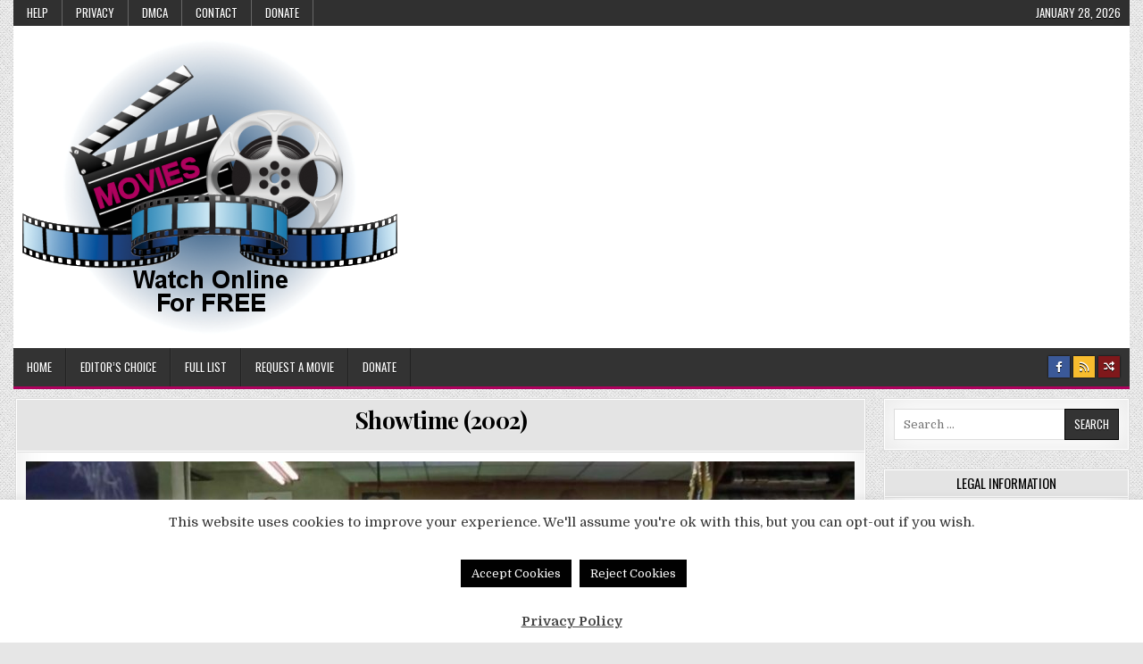

--- FILE ---
content_type: text/html; charset=UTF-8
request_url: https://scarytaskbar.com/movies/showtime-2002/
body_size: 27368
content:
<!DOCTYPE html>
<html lang="en-US" itemscope itemtype="https://schema.org/BlogPosting">
<head>
<meta charset="UTF-8">
<meta name="viewport" content="width=device-width, initial-scale=1.0">
<link rel="profile" href="http://gmpg.org/xfn/11">
<title>Showtime (2002) &#8211; Movies &#8211; Watch online, for FREE!</title>

<style id="reCAPTCHA-style" >.google-recaptcha-container{display:block;clear:both;}
.google-recaptcha-container iframe{margin:0;}
.google-recaptcha-container .plugin-credits a{text-decoration:underline;}</style>
<meta name='robots' content='max-image-preview:large' />
<link rel='dns-prefetch' href='//www.google.com' />
<link rel='dns-prefetch' href='//fonts.googleapis.com' />
<link rel="alternate" type="application/rss+xml" title="Movies - Watch online, for FREE! &raquo; Feed" href="https://scarytaskbar.com/movies/feed/" />
<link rel="alternate" type="application/rss+xml" title="Movies - Watch online, for FREE! &raquo; Comments Feed" href="https://scarytaskbar.com/movies/comments/feed/" />
<script type="text/javascript" id="wpp-js" src="https://scarytaskbar.com/movies/wp-content/plugins/wordpress-popular-posts/assets/js/wpp.min.js?ver=7.3.6" data-sampling="0" data-sampling-rate="100" data-api-url="https://scarytaskbar.com/movies/wp-json/wordpress-popular-posts" data-post-id="7491" data-token="c9f284317f" data-lang="0" data-debug="0"></script>
<link rel="alternate" type="application/rss+xml" title="Movies - Watch online, for FREE! &raquo; Showtime (2002) Comments Feed" href="https://scarytaskbar.com/movies/showtime-2002/feed/" />
<link rel="alternate" title="oEmbed (JSON)" type="application/json+oembed" href="https://scarytaskbar.com/movies/wp-json/oembed/1.0/embed?url=https%3A%2F%2Fscarytaskbar.com%2Fmovies%2Fshowtime-2002%2F" />
<link rel="alternate" title="oEmbed (XML)" type="text/xml+oembed" href="https://scarytaskbar.com/movies/wp-json/oembed/1.0/embed?url=https%3A%2F%2Fscarytaskbar.com%2Fmovies%2Fshowtime-2002%2F&#038;format=xml" />
<!-- scarytaskbar.com is managing ads with Advanced Ads 2.0.16 – https://wpadvancedads.com/ --><script id="movie-ready">
			window.advanced_ads_ready=function(e,a){a=a||"complete";var d=function(e){return"interactive"===a?"loading"!==e:"complete"===e};d(document.readyState)?e():document.addEventListener("readystatechange",(function(a){d(a.target.readyState)&&e()}),{once:"interactive"===a})},window.advanced_ads_ready_queue=window.advanced_ads_ready_queue||[];		</script>
		<style id='wp-img-auto-sizes-contain-inline-css' type='text/css'>
img:is([sizes=auto i],[sizes^="auto," i]){contain-intrinsic-size:3000px 1500px}
/*# sourceURL=wp-img-auto-sizes-contain-inline-css */
</style>
<style id='wp-emoji-styles-inline-css' type='text/css'>

	img.wp-smiley, img.emoji {
		display: inline !important;
		border: none !important;
		box-shadow: none !important;
		height: 1em !important;
		width: 1em !important;
		margin: 0 0.07em !important;
		vertical-align: -0.1em !important;
		background: none !important;
		padding: 0 !important;
	}
/*# sourceURL=wp-emoji-styles-inline-css */
</style>
<style id='wp-block-library-inline-css' type='text/css'>
:root{--wp-block-synced-color:#7a00df;--wp-block-synced-color--rgb:122,0,223;--wp-bound-block-color:var(--wp-block-synced-color);--wp-editor-canvas-background:#ddd;--wp-admin-theme-color:#007cba;--wp-admin-theme-color--rgb:0,124,186;--wp-admin-theme-color-darker-10:#006ba1;--wp-admin-theme-color-darker-10--rgb:0,107,160.5;--wp-admin-theme-color-darker-20:#005a87;--wp-admin-theme-color-darker-20--rgb:0,90,135;--wp-admin-border-width-focus:2px}@media (min-resolution:192dpi){:root{--wp-admin-border-width-focus:1.5px}}.wp-element-button{cursor:pointer}:root .has-very-light-gray-background-color{background-color:#eee}:root .has-very-dark-gray-background-color{background-color:#313131}:root .has-very-light-gray-color{color:#eee}:root .has-very-dark-gray-color{color:#313131}:root .has-vivid-green-cyan-to-vivid-cyan-blue-gradient-background{background:linear-gradient(135deg,#00d084,#0693e3)}:root .has-purple-crush-gradient-background{background:linear-gradient(135deg,#34e2e4,#4721fb 50%,#ab1dfe)}:root .has-hazy-dawn-gradient-background{background:linear-gradient(135deg,#faaca8,#dad0ec)}:root .has-subdued-olive-gradient-background{background:linear-gradient(135deg,#fafae1,#67a671)}:root .has-atomic-cream-gradient-background{background:linear-gradient(135deg,#fdd79a,#004a59)}:root .has-nightshade-gradient-background{background:linear-gradient(135deg,#330968,#31cdcf)}:root .has-midnight-gradient-background{background:linear-gradient(135deg,#020381,#2874fc)}:root{--wp--preset--font-size--normal:16px;--wp--preset--font-size--huge:42px}.has-regular-font-size{font-size:1em}.has-larger-font-size{font-size:2.625em}.has-normal-font-size{font-size:var(--wp--preset--font-size--normal)}.has-huge-font-size{font-size:var(--wp--preset--font-size--huge)}.has-text-align-center{text-align:center}.has-text-align-left{text-align:left}.has-text-align-right{text-align:right}.has-fit-text{white-space:nowrap!important}#end-resizable-editor-section{display:none}.aligncenter{clear:both}.items-justified-left{justify-content:flex-start}.items-justified-center{justify-content:center}.items-justified-right{justify-content:flex-end}.items-justified-space-between{justify-content:space-between}.screen-reader-text{border:0;clip-path:inset(50%);height:1px;margin:-1px;overflow:hidden;padding:0;position:absolute;width:1px;word-wrap:normal!important}.screen-reader-text:focus{background-color:#ddd;clip-path:none;color:#444;display:block;font-size:1em;height:auto;left:5px;line-height:normal;padding:15px 23px 14px;text-decoration:none;top:5px;width:auto;z-index:100000}html :where(.has-border-color){border-style:solid}html :where([style*=border-top-color]){border-top-style:solid}html :where([style*=border-right-color]){border-right-style:solid}html :where([style*=border-bottom-color]){border-bottom-style:solid}html :where([style*=border-left-color]){border-left-style:solid}html :where([style*=border-width]){border-style:solid}html :where([style*=border-top-width]){border-top-style:solid}html :where([style*=border-right-width]){border-right-style:solid}html :where([style*=border-bottom-width]){border-bottom-style:solid}html :where([style*=border-left-width]){border-left-style:solid}html :where(img[class*=wp-image-]){height:auto;max-width:100%}:where(figure){margin:0 0 1em}html :where(.is-position-sticky){--wp-admin--admin-bar--position-offset:var(--wp-admin--admin-bar--height,0px)}@media screen and (max-width:600px){html :where(.is-position-sticky){--wp-admin--admin-bar--position-offset:0px}}

/*# sourceURL=wp-block-library-inline-css */
</style><style id='global-styles-inline-css' type='text/css'>
:root{--wp--preset--aspect-ratio--square: 1;--wp--preset--aspect-ratio--4-3: 4/3;--wp--preset--aspect-ratio--3-4: 3/4;--wp--preset--aspect-ratio--3-2: 3/2;--wp--preset--aspect-ratio--2-3: 2/3;--wp--preset--aspect-ratio--16-9: 16/9;--wp--preset--aspect-ratio--9-16: 9/16;--wp--preset--color--black: #000000;--wp--preset--color--cyan-bluish-gray: #abb8c3;--wp--preset--color--white: #ffffff;--wp--preset--color--pale-pink: #f78da7;--wp--preset--color--vivid-red: #cf2e2e;--wp--preset--color--luminous-vivid-orange: #ff6900;--wp--preset--color--luminous-vivid-amber: #fcb900;--wp--preset--color--light-green-cyan: #7bdcb5;--wp--preset--color--vivid-green-cyan: #00d084;--wp--preset--color--pale-cyan-blue: #8ed1fc;--wp--preset--color--vivid-cyan-blue: #0693e3;--wp--preset--color--vivid-purple: #9b51e0;--wp--preset--gradient--vivid-cyan-blue-to-vivid-purple: linear-gradient(135deg,rgb(6,147,227) 0%,rgb(155,81,224) 100%);--wp--preset--gradient--light-green-cyan-to-vivid-green-cyan: linear-gradient(135deg,rgb(122,220,180) 0%,rgb(0,208,130) 100%);--wp--preset--gradient--luminous-vivid-amber-to-luminous-vivid-orange: linear-gradient(135deg,rgb(252,185,0) 0%,rgb(255,105,0) 100%);--wp--preset--gradient--luminous-vivid-orange-to-vivid-red: linear-gradient(135deg,rgb(255,105,0) 0%,rgb(207,46,46) 100%);--wp--preset--gradient--very-light-gray-to-cyan-bluish-gray: linear-gradient(135deg,rgb(238,238,238) 0%,rgb(169,184,195) 100%);--wp--preset--gradient--cool-to-warm-spectrum: linear-gradient(135deg,rgb(74,234,220) 0%,rgb(151,120,209) 20%,rgb(207,42,186) 40%,rgb(238,44,130) 60%,rgb(251,105,98) 80%,rgb(254,248,76) 100%);--wp--preset--gradient--blush-light-purple: linear-gradient(135deg,rgb(255,206,236) 0%,rgb(152,150,240) 100%);--wp--preset--gradient--blush-bordeaux: linear-gradient(135deg,rgb(254,205,165) 0%,rgb(254,45,45) 50%,rgb(107,0,62) 100%);--wp--preset--gradient--luminous-dusk: linear-gradient(135deg,rgb(255,203,112) 0%,rgb(199,81,192) 50%,rgb(65,88,208) 100%);--wp--preset--gradient--pale-ocean: linear-gradient(135deg,rgb(255,245,203) 0%,rgb(182,227,212) 50%,rgb(51,167,181) 100%);--wp--preset--gradient--electric-grass: linear-gradient(135deg,rgb(202,248,128) 0%,rgb(113,206,126) 100%);--wp--preset--gradient--midnight: linear-gradient(135deg,rgb(2,3,129) 0%,rgb(40,116,252) 100%);--wp--preset--font-size--small: 13px;--wp--preset--font-size--medium: 20px;--wp--preset--font-size--large: 36px;--wp--preset--font-size--x-large: 42px;--wp--preset--spacing--20: 0.44rem;--wp--preset--spacing--30: 0.67rem;--wp--preset--spacing--40: 1rem;--wp--preset--spacing--50: 1.5rem;--wp--preset--spacing--60: 2.25rem;--wp--preset--spacing--70: 3.38rem;--wp--preset--spacing--80: 5.06rem;--wp--preset--shadow--natural: 6px 6px 9px rgba(0, 0, 0, 0.2);--wp--preset--shadow--deep: 12px 12px 50px rgba(0, 0, 0, 0.4);--wp--preset--shadow--sharp: 6px 6px 0px rgba(0, 0, 0, 0.2);--wp--preset--shadow--outlined: 6px 6px 0px -3px rgb(255, 255, 255), 6px 6px rgb(0, 0, 0);--wp--preset--shadow--crisp: 6px 6px 0px rgb(0, 0, 0);}:where(.is-layout-flex){gap: 0.5em;}:where(.is-layout-grid){gap: 0.5em;}body .is-layout-flex{display: flex;}.is-layout-flex{flex-wrap: wrap;align-items: center;}.is-layout-flex > :is(*, div){margin: 0;}body .is-layout-grid{display: grid;}.is-layout-grid > :is(*, div){margin: 0;}:where(.wp-block-columns.is-layout-flex){gap: 2em;}:where(.wp-block-columns.is-layout-grid){gap: 2em;}:where(.wp-block-post-template.is-layout-flex){gap: 1.25em;}:where(.wp-block-post-template.is-layout-grid){gap: 1.25em;}.has-black-color{color: var(--wp--preset--color--black) !important;}.has-cyan-bluish-gray-color{color: var(--wp--preset--color--cyan-bluish-gray) !important;}.has-white-color{color: var(--wp--preset--color--white) !important;}.has-pale-pink-color{color: var(--wp--preset--color--pale-pink) !important;}.has-vivid-red-color{color: var(--wp--preset--color--vivid-red) !important;}.has-luminous-vivid-orange-color{color: var(--wp--preset--color--luminous-vivid-orange) !important;}.has-luminous-vivid-amber-color{color: var(--wp--preset--color--luminous-vivid-amber) !important;}.has-light-green-cyan-color{color: var(--wp--preset--color--light-green-cyan) !important;}.has-vivid-green-cyan-color{color: var(--wp--preset--color--vivid-green-cyan) !important;}.has-pale-cyan-blue-color{color: var(--wp--preset--color--pale-cyan-blue) !important;}.has-vivid-cyan-blue-color{color: var(--wp--preset--color--vivid-cyan-blue) !important;}.has-vivid-purple-color{color: var(--wp--preset--color--vivid-purple) !important;}.has-black-background-color{background-color: var(--wp--preset--color--black) !important;}.has-cyan-bluish-gray-background-color{background-color: var(--wp--preset--color--cyan-bluish-gray) !important;}.has-white-background-color{background-color: var(--wp--preset--color--white) !important;}.has-pale-pink-background-color{background-color: var(--wp--preset--color--pale-pink) !important;}.has-vivid-red-background-color{background-color: var(--wp--preset--color--vivid-red) !important;}.has-luminous-vivid-orange-background-color{background-color: var(--wp--preset--color--luminous-vivid-orange) !important;}.has-luminous-vivid-amber-background-color{background-color: var(--wp--preset--color--luminous-vivid-amber) !important;}.has-light-green-cyan-background-color{background-color: var(--wp--preset--color--light-green-cyan) !important;}.has-vivid-green-cyan-background-color{background-color: var(--wp--preset--color--vivid-green-cyan) !important;}.has-pale-cyan-blue-background-color{background-color: var(--wp--preset--color--pale-cyan-blue) !important;}.has-vivid-cyan-blue-background-color{background-color: var(--wp--preset--color--vivid-cyan-blue) !important;}.has-vivid-purple-background-color{background-color: var(--wp--preset--color--vivid-purple) !important;}.has-black-border-color{border-color: var(--wp--preset--color--black) !important;}.has-cyan-bluish-gray-border-color{border-color: var(--wp--preset--color--cyan-bluish-gray) !important;}.has-white-border-color{border-color: var(--wp--preset--color--white) !important;}.has-pale-pink-border-color{border-color: var(--wp--preset--color--pale-pink) !important;}.has-vivid-red-border-color{border-color: var(--wp--preset--color--vivid-red) !important;}.has-luminous-vivid-orange-border-color{border-color: var(--wp--preset--color--luminous-vivid-orange) !important;}.has-luminous-vivid-amber-border-color{border-color: var(--wp--preset--color--luminous-vivid-amber) !important;}.has-light-green-cyan-border-color{border-color: var(--wp--preset--color--light-green-cyan) !important;}.has-vivid-green-cyan-border-color{border-color: var(--wp--preset--color--vivid-green-cyan) !important;}.has-pale-cyan-blue-border-color{border-color: var(--wp--preset--color--pale-cyan-blue) !important;}.has-vivid-cyan-blue-border-color{border-color: var(--wp--preset--color--vivid-cyan-blue) !important;}.has-vivid-purple-border-color{border-color: var(--wp--preset--color--vivid-purple) !important;}.has-vivid-cyan-blue-to-vivid-purple-gradient-background{background: var(--wp--preset--gradient--vivid-cyan-blue-to-vivid-purple) !important;}.has-light-green-cyan-to-vivid-green-cyan-gradient-background{background: var(--wp--preset--gradient--light-green-cyan-to-vivid-green-cyan) !important;}.has-luminous-vivid-amber-to-luminous-vivid-orange-gradient-background{background: var(--wp--preset--gradient--luminous-vivid-amber-to-luminous-vivid-orange) !important;}.has-luminous-vivid-orange-to-vivid-red-gradient-background{background: var(--wp--preset--gradient--luminous-vivid-orange-to-vivid-red) !important;}.has-very-light-gray-to-cyan-bluish-gray-gradient-background{background: var(--wp--preset--gradient--very-light-gray-to-cyan-bluish-gray) !important;}.has-cool-to-warm-spectrum-gradient-background{background: var(--wp--preset--gradient--cool-to-warm-spectrum) !important;}.has-blush-light-purple-gradient-background{background: var(--wp--preset--gradient--blush-light-purple) !important;}.has-blush-bordeaux-gradient-background{background: var(--wp--preset--gradient--blush-bordeaux) !important;}.has-luminous-dusk-gradient-background{background: var(--wp--preset--gradient--luminous-dusk) !important;}.has-pale-ocean-gradient-background{background: var(--wp--preset--gradient--pale-ocean) !important;}.has-electric-grass-gradient-background{background: var(--wp--preset--gradient--electric-grass) !important;}.has-midnight-gradient-background{background: var(--wp--preset--gradient--midnight) !important;}.has-small-font-size{font-size: var(--wp--preset--font-size--small) !important;}.has-medium-font-size{font-size: var(--wp--preset--font-size--medium) !important;}.has-large-font-size{font-size: var(--wp--preset--font-size--large) !important;}.has-x-large-font-size{font-size: var(--wp--preset--font-size--x-large) !important;}
/*# sourceURL=global-styles-inline-css */
</style>

<style id='classic-theme-styles-inline-css' type='text/css'>
/*! This file is auto-generated */
.wp-block-button__link{color:#fff;background-color:#32373c;border-radius:9999px;box-shadow:none;text-decoration:none;padding:calc(.667em + 2px) calc(1.333em + 2px);font-size:1.125em}.wp-block-file__button{background:#32373c;color:#fff;text-decoration:none}
/*# sourceURL=/wp-includes/css/classic-themes.min.css */
</style>
<link rel='stylesheet' id='contact-form-7-css' href='https://scarytaskbar.com/movies/wp-content/plugins/contact-form-7/includes/css/styles.css?ver=6.1.4' type='text/css' media='all' />
<link rel='stylesheet' id='cookie-law-info-css' href='https://scarytaskbar.com/movies/wp-content/plugins/cookie-law-info/legacy/public/css/cookie-law-info-public.css?ver=3.3.9.1' type='text/css' media='all' />
<link rel='stylesheet' id='cookie-law-info-gdpr-css' href='https://scarytaskbar.com/movies/wp-content/plugins/cookie-law-info/legacy/public/css/cookie-law-info-gdpr.css?ver=3.3.9.1' type='text/css' media='all' />
<link rel='stylesheet' id='wp_automatic_gallery_style-css' href='https://scarytaskbar.com/movies/wp-content/plugins/wp-automatic/css/wp-automatic.css?ver=1.0.0' type='text/css' media='all' />
<link rel='stylesheet' id='wp-postratings-css' href='https://scarytaskbar.com/movies/wp-content/plugins/wp-postratings/css/postratings-css.css?ver=1.91.2' type='text/css' media='all' />
<link rel='stylesheet' id='wordpress-popular-posts-css-css' href='https://scarytaskbar.com/movies/wp-content/plugins/wordpress-popular-posts/assets/css/wpp.css?ver=7.3.6' type='text/css' media='all' />
<link rel='stylesheet' id='gridmag-maincss-css' href='https://scarytaskbar.com/movies/wp-content/themes/gridmag-pro/style.css' type='text/css' media='all' />
<link rel='stylesheet' id='fontawesome-css' href='https://scarytaskbar.com/movies/wp-content/themes/gridmag-pro/assets/css/all.min.css' type='text/css' media='all' />
<link rel='stylesheet' id='gridmag-webfont-css' href='//fonts.googleapis.com/css?family=Playfair+Display:400,400i,700,700i|Domine:400,700|Oswald:400,700&#038;display=swap' type='text/css' media='all' />
<link rel='stylesheet' id='griwpc-recaptcha-style-css' href='https://scarytaskbar.com/movies/wp-content/plugins/recaptcha-in-wp-comments-form/css/recaptcha.css?ver=9.1.2' type='text/css' media='all' />
<style id='griwpc-recaptcha-style-inline-css' type='text/css'>
.google-recaptcha-container{display:block;clear:both;}
.google-recaptcha-container iframe{margin:0;}
.google-recaptcha-container .plugin-credits a{text-decoration:underline;}
/*# sourceURL=griwpc-recaptcha-style-inline-css */
</style>
<script type="text/javascript" src="https://scarytaskbar.com/movies/wp-includes/js/jquery/jquery.min.js?ver=3.7.1" id="jquery-core-js"></script>
<script type="text/javascript" src="https://scarytaskbar.com/movies/wp-includes/js/jquery/jquery-migrate.min.js?ver=3.4.1" id="jquery-migrate-js"></script>
<script type="text/javascript" id="cookie-law-info-js-extra">
/* <![CDATA[ */
var Cli_Data = {"nn_cookie_ids":[],"cookielist":[],"non_necessary_cookies":[],"ccpaEnabled":"","ccpaRegionBased":"","ccpaBarEnabled":"","strictlyEnabled":["necessary","obligatoire"],"ccpaType":"gdpr","js_blocking":"","custom_integration":"","triggerDomRefresh":"","secure_cookies":""};
var cli_cookiebar_settings = {"animate_speed_hide":"500","animate_speed_show":"500","background":"#FFF","border":"#b1a6a6c2","border_on":"","button_1_button_colour":"#000000","button_1_button_hover":"#000000","button_1_link_colour":"#fff","button_1_as_button":"1","button_1_new_win":"","button_2_button_colour":"#333","button_2_button_hover":"#292929","button_2_link_colour":"#444","button_2_as_button":"","button_2_hidebar":"1","button_3_button_colour":"#000000","button_3_button_hover":"#000000","button_3_link_colour":"#fff","button_3_as_button":"1","button_3_new_win":"","button_4_button_colour":"#000","button_4_button_hover":"#000000","button_4_link_colour":"#ffffff","button_4_as_button":"1","button_7_button_colour":"#61a229","button_7_button_hover":"#4e8221","button_7_link_colour":"#fff","button_7_as_button":"1","button_7_new_win":"","font_family":"inherit","header_fix":"","notify_animate_hide":"1","notify_animate_show":"","notify_div_id":"#cookie-law-info-bar","notify_position_horizontal":"right","notify_position_vertical":"bottom","scroll_close":"","scroll_close_reload":"","accept_close_reload":"1","reject_close_reload":"1","showagain_tab":"","showagain_background":"#fff","showagain_border":"#000","showagain_div_id":"#cookie-law-info-again","showagain_x_position":"100px","text":"#333333","show_once_yn":"","show_once":"10000","logging_on":"","as_popup":"","popup_overlay":"1","bar_heading_text":"","cookie_bar_as":"banner","popup_showagain_position":"bottom-right","widget_position":"left"};
var log_object = {"ajax_url":"https://scarytaskbar.com/movies/wp-admin/admin-ajax.php"};
//# sourceURL=cookie-law-info-js-extra
/* ]]> */
</script>
<script type="text/javascript" src="https://scarytaskbar.com/movies/wp-content/plugins/cookie-law-info/legacy/public/js/cookie-law-info-public.js?ver=3.3.9.1" id="cookie-law-info-js"></script>
<script type="text/javascript" src="https://scarytaskbar.com/movies/wp-content/plugins/wp-automatic/js/main-front.js?ver=1.0.1" id="wp_automatic_gallery-js"></script>

<!-- OG: 3.3.8 -->
<meta property="og:image" content="https://scarytaskbar.com/movies/wp-content/uploads/sites/32/2022/07/840fe114071.jpg"><meta property="og:image:secure_url" content="https://scarytaskbar.com/movies/wp-content/uploads/sites/32/2022/07/840fe114071.jpg"><meta property="og:image:width" content="1920"><meta property="og:image:height" content="1080"><meta property="og:image:alt" content="Showtime (2002)"><meta property="og:image:type" content="image/jpeg"><meta property="og:description" content="Lights. Camera. Aggravation. A spoof of buddy cop movies where two very different cops are forced to team up on a new reality based T.V. cop show."><meta property="og:type" content="article"><meta property="og:locale" content="en_US"><meta property="og:site_name" content="Movies - Watch online, for FREE!"><meta property="og:title" content="Showtime (2002)"><meta property="og:url" content="https://scarytaskbar.com/movies/showtime-2002/"><meta property="og:updated_time" content="2022-07-14T11:09:24-04:00">
<meta property="article:tag" content="2002"><meta property="article:published_time" content="2022-07-14T15:09:24+00:00"><meta property="article:modified_time" content="2022-07-14T15:09:24+00:00"><meta property="article:section" content="Action"><meta property="article:section" content="Comedy"><meta property="article:author:username" content="April">
<meta property="twitter:partner" content="ogwp"><meta property="twitter:card" content="summary_large_image"><meta property="twitter:image" content="https://scarytaskbar.com/movies/wp-content/uploads/sites/32/2022/07/840fe114071.jpg"><meta property="twitter:image:alt" content="Showtime (2002)"><meta property="twitter:title" content="Showtime (2002)"><meta property="twitter:description" content="Lights. Camera. Aggravation. A spoof of buddy cop movies where two very different cops are forced to team up on a new reality based T.V. cop show."><meta property="twitter:url" content="https://scarytaskbar.com/movies/showtime-2002/"><meta property="twitter:label1" content="Reading time"><meta property="twitter:data1" content="Less than a minute">
<meta itemprop="image" content="https://scarytaskbar.com/movies/wp-content/uploads/sites/32/2022/07/840fe114071.jpg"><meta itemprop="name" content="Showtime (2002)"><meta itemprop="description" content="Lights. Camera. Aggravation. A spoof of buddy cop movies where two very different cops are forced to team up on a new reality based T.V. cop show."><meta itemprop="datePublished" content="2022-07-14"><meta itemprop="dateModified" content="2022-07-14T15:09:24+00:00">
<meta property="profile:username" content="April">
<!-- /OG -->

<link rel="https://api.w.org/" href="https://scarytaskbar.com/movies/wp-json/" /><link rel="alternate" title="JSON" type="application/json" href="https://scarytaskbar.com/movies/wp-json/wp/v2/posts/7491" /><link rel="EditURI" type="application/rsd+xml" title="RSD" href="https://scarytaskbar.com/movies/xmlrpc.php?rsd" />

<link rel='shortlink' href='https://scarytaskbar.com/movies/?p=7491' />
<!-- HFCM by 99 Robots - Snippet # 1: Google Analytics -->
<!-- Global site tag (gtag.js) - Google Analytics -->
<script async src="https://www.googletagmanager.com/gtag/js?id=G-VXRXTCX7KE"></script>
<script>
  window.dataLayer = window.dataLayer || [];
  function gtag(){dataLayer.push(arguments);}
  gtag('js', new Date());

  gtag('config', 'G-VXRXTCX7KE');
</script>
<!-- /end HFCM by 99 Robots -->
<!-- HFCM by 99 Robots - Snippet # 2: recover adsense -->
<script async src="https://fundingchoicesmessages.google.com/i/pub-7520822248838933?ers=1" nonce="9esuEjF5RKrIEWkwT9PYKg"></script><script nonce="9esuEjF5RKrIEWkwT9PYKg">(function() {function signalGooglefcPresent() {if (!window.frames['googlefcPresent']) {if (document.body) {const iframe = document.createElement('iframe'); iframe.style = 'width: 0; height: 0; border: none; z-index: -1000; left: -1000px; top: -1000px;'; iframe.style.display = 'none'; iframe.name = 'googlefcPresent'; document.body.appendChild(iframe);} else {setTimeout(signalGooglefcPresent, 0);}}}signalGooglefcPresent();})();</script>

<script>(function(){/*

 Copyright The Closure Library Authors.
 SPDX-License-Identifier: Apache-2.0
*/
'use strict';var aa=function(a){var b=0;return function(){return b<a.length?{done:!1,value:a[b++]}:{done:!0}}},ba="function"==typeof Object.create?Object.create:function(a){var b=function(){};b.prototype=a;return new b},k;if("function"==typeof Object.setPrototypeOf)k=Object.setPrototypeOf;else{var m;a:{var ca={a:!0},n={};try{n.__proto__=ca;m=n.a;break a}catch(a){}m=!1}k=m?function(a,b){a.__proto__=b;if(a.__proto__!==b)throw new TypeError(a+" is not extensible");return a}:null}
var p=k,q=function(a,b){a.prototype=ba(b.prototype);a.prototype.constructor=a;if(p)p(a,b);else for(var c in b)if("prototype"!=c)if(Object.defineProperties){var d=Object.getOwnPropertyDescriptor(b,c);d&&Object.defineProperty(a,c,d)}else a[c]=b[c];a.v=b.prototype},r=this||self,da=function(){},t=function(a){return a};var u;var w=function(a,b){this.g=b===v?a:""};w.prototype.toString=function(){return this.g+""};var v={},x=function(a){if(void 0===u){var b=null;var c=r.trustedTypes;if(c&&c.createPolicy){try{b=c.createPolicy("goog#html",{createHTML:t,createScript:t,createScriptURL:t})}catch(d){r.console&&r.console.error(d.message)}u=b}else u=b}a=(b=u)?b.createScriptURL(a):a;return new w(a,v)};var A=function(){return Math.floor(2147483648*Math.random()).toString(36)+Math.abs(Math.floor(2147483648*Math.random())^Date.now()).toString(36)};var B={},C=null;var D="function"===typeof Uint8Array;function E(a,b,c){return"object"===typeof a?D&&!Array.isArray(a)&&a instanceof Uint8Array?c(a):F(a,b,c):b(a)}function F(a,b,c){if(Array.isArray(a)){for(var d=Array(a.length),e=0;e<a.length;e++){var f=a[e];null!=f&&(d[e]=E(f,b,c))}Array.isArray(a)&&a.s&&G(d);return d}d={};for(e in a)Object.prototype.hasOwnProperty.call(a,e)&&(f=a[e],null!=f&&(d[e]=E(f,b,c)));return d}
function ea(a){return F(a,function(b){return"number"===typeof b?isFinite(b)?b:String(b):b},function(b){var c;void 0===c&&(c=0);if(!C){C={};for(var d="ABCDEFGHIJKLMNOPQRSTUVWXYZabcdefghijklmnopqrstuvwxyz0123456789".split(""),e=["+/=","+/","-_=","-_.","-_"],f=0;5>f;f++){var h=d.concat(e[f].split(""));B[f]=h;for(var g=0;g<h.length;g++){var l=h[g];void 0===C[l]&&(C[l]=g)}}}c=B[c];d=Array(Math.floor(b.length/3));e=c[64]||"";for(f=h=0;h<b.length-2;h+=3){var y=b[h],z=b[h+1];l=b[h+2];g=c[y>>2];y=c[(y&3)<<
4|z>>4];z=c[(z&15)<<2|l>>6];l=c[l&63];d[f++]=""+g+y+z+l}g=0;l=e;switch(b.length-h){case 2:g=b[h+1],l=c[(g&15)<<2]||e;case 1:b=b[h],d[f]=""+c[b>>2]+c[(b&3)<<4|g>>4]+l+e}return d.join("")})}var fa={s:{value:!0,configurable:!0}},G=function(a){Array.isArray(a)&&!Object.isFrozen(a)&&Object.defineProperties(a,fa);return a};var H;var J=function(a,b,c){var d=H;H=null;a||(a=d);d=this.constructor.u;a||(a=d?[d]:[]);this.j=d?0:-1;this.h=null;this.g=a;a:{d=this.g.length;a=d-1;if(d&&(d=this.g[a],!(null===d||"object"!=typeof d||Array.isArray(d)||D&&d instanceof Uint8Array))){this.l=a-this.j;this.i=d;break a}void 0!==b&&-1<b?(this.l=Math.max(b,a+1-this.j),this.i=null):this.l=Number.MAX_VALUE}if(c)for(b=0;b<c.length;b++)a=c[b],a<this.l?(a+=this.j,(d=this.g[a])?G(d):this.g[a]=I):(d=this.l+this.j,this.g[d]||(this.i=this.g[d]={}),(d=this.i[a])?
G(d):this.i[a]=I)},I=Object.freeze(G([])),K=function(a,b){if(-1===b)return null;if(b<a.l){b+=a.j;var c=a.g[b];return c!==I?c:a.g[b]=G([])}if(a.i)return c=a.i[b],c!==I?c:a.i[b]=G([])},M=function(a,b){var c=L;if(-1===b)return null;a.h||(a.h={});if(!a.h[b]){var d=K(a,b);d&&(a.h[b]=new c(d))}return a.h[b]};J.prototype.toJSON=function(){var a=N(this,!1);return ea(a)};
var N=function(a,b){if(a.h)for(var c in a.h)if(Object.prototype.hasOwnProperty.call(a.h,c)){var d=a.h[c];if(Array.isArray(d))for(var e=0;e<d.length;e++)d[e]&&N(d[e],b);else d&&N(d,b)}return a.g},O=function(a,b){H=b=b?JSON.parse(b):null;a=new a(b);H=null;return a};J.prototype.toString=function(){return N(this,!1).toString()};var P=function(a){J.call(this,a)};q(P,J);function ha(a){var b,c=(a.ownerDocument&&a.ownerDocument.defaultView||window).document,d=null===(b=c.querySelector)||void 0===b?void 0:b.call(c,"script[nonce]");(b=d?d.nonce||d.getAttribute("nonce")||"":"")&&a.setAttribute("nonce",b)};var Q=function(a,b){b=String(b);"application/xhtml+xml"===a.contentType&&(b=b.toLowerCase());return a.createElement(b)},R=function(a){this.g=a||r.document||document};R.prototype.appendChild=function(a,b){a.appendChild(b)};var S=function(a,b,c,d,e,f){try{var h=a.g,g=Q(a.g,"SCRIPT");g.async=!0;g.src=b instanceof w&&b.constructor===w?b.g:"type_error:TrustedResourceUrl";ha(g);h.head.appendChild(g);g.addEventListener("load",function(){e();d&&h.head.removeChild(g)});g.addEventListener("error",function(){0<c?S(a,b,c-1,d,e,f):(d&&h.head.removeChild(g),f())})}catch(l){f()}};var ia=r.atob("aHR0cHM6Ly93d3cuZ3N0YXRpYy5jb20vaW1hZ2VzL2ljb25zL21hdGVyaWFsL3N5c3RlbS8xeC93YXJuaW5nX2FtYmVyXzI0ZHAucG5n"),ja=r.atob("WW91IGFyZSBzZWVpbmcgdGhpcyBtZXNzYWdlIGJlY2F1c2UgYWQgb3Igc2NyaXB0IGJsb2NraW5nIHNvZnR3YXJlIGlzIGludGVyZmVyaW5nIHdpdGggdGhpcyBwYWdlLg=="),ka=r.atob("RGlzYWJsZSBhbnkgYWQgb3Igc2NyaXB0IGJsb2NraW5nIHNvZnR3YXJlLCB0aGVuIHJlbG9hZCB0aGlzIHBhZ2Uu"),la=function(a,b,c){this.h=a;this.j=new R(this.h);this.g=null;this.i=[];this.l=!1;this.o=b;this.m=c},V=function(a){if(a.h.body&&!a.l){var b=
function(){T(a);r.setTimeout(function(){return U(a,3)},50)};S(a.j,a.o,2,!0,function(){r[a.m]||b()},b);a.l=!0}},T=function(a){for(var b=W(1,5),c=0;c<b;c++){var d=X(a);a.h.body.appendChild(d);a.i.push(d)}b=X(a);b.style.bottom="0";b.style.left="0";b.style.position="fixed";b.style.width=W(100,110).toString()+"%";b.style.zIndex=W(2147483544,2147483644).toString();b.style["background-color"]=ma(249,259,242,252,219,229);b.style["box-shadow"]="0 0 12px #888";b.style.color=ma(0,10,0,10,0,10);b.style.display=
"flex";b.style["justify-content"]="center";b.style["font-family"]="Roboto, Arial";c=X(a);c.style.width=W(80,85).toString()+"%";c.style.maxWidth=W(750,775).toString()+"px";c.style.margin="24px";c.style.display="flex";c.style["align-items"]="flex-start";c.style["justify-content"]="center";d=Q(a.j.g,"IMG");d.className=A();d.src=ia;d.style.height="24px";d.style.width="24px";d.style["padding-right"]="16px";var e=X(a),f=X(a);f.style["font-weight"]="bold";f.textContent=ja;var h=X(a);h.textContent=ka;Y(a,
e,f);Y(a,e,h);Y(a,c,d);Y(a,c,e);Y(a,b,c);a.g=b;a.h.body.appendChild(a.g);b=W(1,5);for(c=0;c<b;c++)d=X(a),a.h.body.appendChild(d),a.i.push(d)},Y=function(a,b,c){for(var d=W(1,5),e=0;e<d;e++){var f=X(a);b.appendChild(f)}b.appendChild(c);c=W(1,5);for(d=0;d<c;d++)e=X(a),b.appendChild(e)},W=function(a,b){return Math.floor(a+Math.random()*(b-a))},ma=function(a,b,c,d,e,f){return"rgb("+W(Math.max(a,0),Math.min(b,255)).toString()+","+W(Math.max(c,0),Math.min(d,255)).toString()+","+W(Math.max(e,0),Math.min(f,
255)).toString()+")"},X=function(a){a=Q(a.j.g,"DIV");a.className=A();return a},U=function(a,b){0>=b||null!=a.g&&0!=a.g.offsetHeight&&0!=a.g.offsetWidth||(na(a),T(a),r.setTimeout(function(){return U(a,b-1)},50))},na=function(a){var b=a.i;var c="undefined"!=typeof Symbol&&Symbol.iterator&&b[Symbol.iterator];b=c?c.call(b):{next:aa(b)};for(c=b.next();!c.done;c=b.next())(c=c.value)&&c.parentNode&&c.parentNode.removeChild(c);a.i=[];(b=a.g)&&b.parentNode&&b.parentNode.removeChild(b);a.g=null};var pa=function(a,b,c,d,e){var f=oa(c),h=function(l){l.appendChild(f);r.setTimeout(function(){f?(0!==f.offsetHeight&&0!==f.offsetWidth?b():a(),f.parentNode&&f.parentNode.removeChild(f)):a()},d)},g=function(l){document.body?h(document.body):0<l?r.setTimeout(function(){g(l-1)},e):b()};g(3)},oa=function(a){var b=document.createElement("div");b.className=a;b.style.width="1px";b.style.height="1px";b.style.position="absolute";b.style.left="-10000px";b.style.top="-10000px";b.style.zIndex="-10000";return b};var L=function(a){J.call(this,a)};q(L,J);var qa=function(a){J.call(this,a)};q(qa,J);var ra=function(a,b){this.l=a;this.m=new R(a.document);this.g=b;this.i=K(this.g,1);b=M(this.g,2);this.o=x(K(b,4)||"");this.h=!1;b=M(this.g,13);b=x(K(b,4)||"");this.j=new la(a.document,b,K(this.g,12))};ra.prototype.start=function(){sa(this)};
var sa=function(a){ta(a);S(a.m,a.o,3,!1,function(){a:{var b=a.i;var c=r.btoa(b);if(c=r[c]){try{var d=O(P,r.atob(c))}catch(e){b=!1;break a}b=b===K(d,1)}else b=!1}b?Z(a,K(a.g,14)):(Z(a,K(a.g,8)),V(a.j))},function(){pa(function(){Z(a,K(a.g,7));V(a.j)},function(){return Z(a,K(a.g,6))},K(a.g,9),K(a.g,10),K(a.g,11))})},Z=function(a,b){a.h||(a.h=!0,a=new a.l.XMLHttpRequest,a.open("GET",b,!0),a.send())},ta=function(a){var b=r.btoa(a.i);a.l[b]&&Z(a,K(a.g,5))};(function(a,b){r[a]=function(c){for(var d=[],e=0;e<arguments.length;++e)d[e-0]=arguments[e];r[a]=da;b.apply(null,d)}})("__h82AlnkH6D91__",function(a){"function"===typeof window.atob&&(new ra(window,O(qa,window.atob(a)))).start()});}).call(this);

window.__h82AlnkH6D91__("[base64]/[base64]/[base64]/[base64]");</script>
<!-- /end HFCM by 99 Robots -->
            <style id="wpp-loading-animation-styles">@-webkit-keyframes bgslide{from{background-position-x:0}to{background-position-x:-200%}}@keyframes bgslide{from{background-position-x:0}to{background-position-x:-200%}}.wpp-widget-block-placeholder,.wpp-shortcode-placeholder{margin:0 auto;width:60px;height:3px;background:#dd3737;background:linear-gradient(90deg,#dd3737 0%,#571313 10%,#dd3737 100%);background-size:200% auto;border-radius:3px;-webkit-animation:bgslide 1s infinite linear;animation:bgslide 1s infinite linear}</style>
                <style type="text/css">
    body{}

    h1{}
    h2{}
    h3{}
    h4{}
    h5{}
    h6{}
    h1,h2,h3,h4,h5,h6{}

    button,input[type="button"],input[type="reset"],input[type="submit"],input.gridmag-search-submit,.gridmag-load-more-button-wrapper .gridmag-load-more-button{}

    .gridmag-secondary-nav-menu a,.gridmag-secondary-responsive-menu-icon,.gridmag-header-date{}
    .gridmag-secondary-nav-menu > li > a,.gridmag-secondary-responsive-menu-icon{}

    .gridmag-site-title{}
    .gridmag-site-description{}

    .gridmag-header-image .gridmag-header-image-info .gridmag-header-image-site-title{}
    .gridmag-header-image .gridmag-header-image-info .gridmag-header-image-site-description{}

    .gridmag-primary-nav-menu a,.gridmag-primary-responsive-menu-icon{}
    .gridmag-primary-nav-menu > li > a,.gridmag-primary-responsive-menu-icon{}

    .gridmag-trending-news{}

    .entry-title{}

    .gridmag-posts-heading,.gridmag-sidebar-widget-areas .widget .gridmag-widget-title,.gridmag-featured-posts-area .widget .gridmag-widget-title{}

    #gridmag-footer-blocks .widget .gridmag-widget-title{}

    .gridmag-list-post .gridmag-list-post-title{}

   .gridmag-related-posts-wrap h4,.gridmag-grid-post .gridmag-grid-post-title{}

    .gridmag-grid-post-categories a{}

    .gridmag-entry-meta-single,.gridmag-list-post-footer,.gridmag-list-post-header,.gridmag-grid-post-footer,.gridmag-grid-post-header{}
    </style>
        <style type="text/css">
        
                        button:hover,input[type="button"]:hover,input[type="reset"]:hover,input[type="submit"]:hover{background:#af005e}
    button:focus,input[type="button"]:focus,input[type="reset"]:focus,input[type="submit"]:focus,button:active,input[type="button"]:active,input[type="reset"]:active,input[type="submit"]:active{background:#af005e}
    
                
                                
                
            .gridmag-nav-primary{border-bottom:3px solid #af005e}
                        .gridmag-primary-nav-menu a:hover,.gridmag-primary-nav-menu a:focus,.gridmag-primary-nav-menu .current-menu-item > a,.gridmag-primary-nav-menu .sub-menu .current-menu-item > a:hover,.gridmag-primary-nav-menu .sub-menu .current-menu-item > a:focus,.gridmag-primary-nav-menu .current_page_item > a,.gridmag-primary-nav-menu .children .current_page_item > a:hover,.gridmag-primary-nav-menu .children .current_page_item > a:focus{background:#af005e}
    .gridmag-primary-responsive-menu-icon:hover,.gridmag-primary-responsive-menu-icon:focus{background:#af005e}
                        
    
                .gridmag-trending-news-title{background:#af005e;}
                
            
            
                                                .gridmag-grid-post .gridmag-grid-post-title a:hover{color:#af005e !important;}
        
        
            .gridmag-grid-post-categories a{background:#af005e !important;}
            
                            
                    
            
                
                                    
                </style>
        <style type="text/css">
        
    
    
    
        </style>
        <style type="text/css">
            .gridmag-site-title, .gridmag-site-description {position:absolute !important;word-wrap:normal !important;width:1px;height:1px;padding:0;margin:-1px;overflow:hidden;clip:rect(1px,1px,1px,1px);-webkit-clip-path:inset(50%);clip-path:inset(50%);white-space:nowrap;border:0;}
        </style>
    <style type="text/css" id="custom-background-css">
body.custom-background { background-image: url("https://scarytaskbar.com/movies/wp-content/themes/gridmag-pro/assets/images/background.png"); background-position: left top; background-size: auto; background-repeat: repeat; background-attachment: fixed; }
</style>
	<style>ins.adsbygoogle { background-color: transparent; padding: 0; }</style><script  async src="https://pagead2.googlesyndication.com/pagead/js/adsbygoogle.js?client=ca-pub-7520822248838933" crossorigin="anonymous"></script><link rel="icon" href="https://scarytaskbar.com/movies/wp-content/uploads/sites/32/2020/09/cropped-film-reel-512-blue-32x32.png" sizes="32x32" />
<link rel="icon" href="https://scarytaskbar.com/movies/wp-content/uploads/sites/32/2020/09/cropped-film-reel-512-blue-192x192.png" sizes="192x192" />
<link rel="apple-touch-icon" href="https://scarytaskbar.com/movies/wp-content/uploads/sites/32/2020/09/cropped-film-reel-512-blue-180x180.png" />
<meta name="msapplication-TileImage" content="https://scarytaskbar.com/movies/wp-content/uploads/sites/32/2020/09/cropped-film-reel-512-blue-270x270.png" />
		<style type="text/css" id="wp-custom-css">
			/* Slider */
.psac-post-slider.psac-design-1 .psac-post-overlay {
    background: rgba(255,255,255,0.7);
    border: 5px solid #000;
    position: absolute;
    padding: 20px;
    left: 12px;
    right: 60%;
    max-width: 40%;
	  max-height: 50%;
    margin: 6px auto;
    top: 80%;
    -webkit-transform: translateY(-50%);
    transform: translateY(-50%);
    z-index: 2;
}
.img-fixit img{
	display:inline-block;
  position: relative;
  overflow: hidden;
}
/* entry link */
.entry-content a:link {
  color: #000000;
	text-decoration: underline;
}
/* entry text*/
.entry-content {
	font-size: 1.2em;
		color: #000000;
}
button {
	background: #000000;
}

/* Disclaimer widget */
#text-8 a{
	text-decoration:none;
}

/* Full List page */
.lcp_paginator li::before{
content: none !important;
}
.lcp_thumbnail{
  float: left;
	border: 3px solid black;
  box-shadow: 0 5px 10px 0 rgba(0,0,0,0.2), 0 5px 15px 0 rgba(0,0,0,0.19);
	margin: 0.3em 1.5em 0.5em 0em;
	width: 300px;
	height: 169px;
}
.lcp_catlist div{
	min-height: 170px;
	border-bottom: 2px solid #000000;
	padding: 1em;
}
.lcp_paginator ul{
	list-style: none !important;
}
.lcp_paginator ol{
	list-style: none !important;
}
.lcp_currentpage {
	list-style: none !important;
	color: #777777;
}
.lcp_paginator li{
	list-style: none !important;
	border: none !important;
	padding: 0.4em !important;
}
/* Tag cloud*/

.tagcloud{
	padding: 10px;
	margin: 10px;
	font-family: 'Lato', sans-serif;
	color: #000000;
	font-weight: 800;
  font-style: normal;
	font-size: 1.8rem !important;
}
.ctc-tag{
	background-color:#cccccc;
	padding: 2px;
	margin: 2px;
	font-family: 'Lato', sans-serif;
	color: #000000;
	font-weight: 600;
  font-style: normal;
	font-size: 1.5rem !important;
}
/* Contact & Comment Forms */
input[type="text"], input[type="email"], input[type="url"], textarea {
	width: 100%;
	border:1px solid #999999;
	border-radius: 20px;
	-webkit-border-radius: 20px;
	-moz-border-radius: 20px;
}

/*input[type=submit] {
  background: #000000 !important;
  border: 0px !important;
  border-radius: 10px !important;
	-webkit-border-radius: 10px !important;
	-moz-border-radius: 10px !important;
	border-color: #000000 !important;
	line-height: 44px !important;
	font-size: 22px !important;
	padding: 0px 30px !important;
	Width: 100%;
}*/

/* Network Footer */
@media only screen and (max-width: 949px){
.st-footer{
	display:none;
}
	.psac-post-slides  {
		display:none;
	}
}
@media only screen and (min-width: 950px){
.st-footer{
	background-color:#000000;
	color:#ffffff;
	font-weight:bold;
	padding: 5px;
	font-family: Arial, Helvetica, sans-serif;
  font-size: 10pt;
	position: fixed;
  bottom: 0;
  width: 100%;
	white-space: nowrap;
	text-overflow:clip;
	overflow: hidden;
	z-index:1000 !important;
}
.st-footer a:link {
	color:#cccccc;
	font-weight:bold;
	text-decoration:none;
}
.st-footer a:visited {
	color:#cccccc;
	font-weight:bold;
	text-decoration:none;
}
.st-footer a:hover {
	color:#19a6d7;
	font-weight:bold;
	text-decoration:none;
}
.st-footer a:active {
	color:#19a6d7;
	font-weight:bold;
	text-decoration:none;
}
}
/*fix ads*/
ins.adsbygoogle { 
	background: transparent !important; }		</style>
		<link rel='stylesheet' id='su-shortcodes-css' href='https://scarytaskbar.com/movies/wp-content/plugins/shortcodes-ultimate/includes/css/shortcodes.css?ver=7.4.8' type='text/css' media='all' />
</head>

<body class="wp-singular post-template-default single single-post postid-7491 single-format-standard custom-background wp-custom-logo wp-theme-gridmag-pro gridmag-animated gridmag-fadein gridmag-custom-logo-active gridmag-views-inactive gridmag-layout-c-s1 gridmag-primary-menu-active gridmag-primary-mobile-menu-active gridmag-secondary-menu-active gridmag-secondary-mobile-menu-active gridmag-no-bottom-widgets ajax-themesdna-likes ajax-themesdna-views aa-prefix-movie-" id="gridmag-site-body" itemscope="itemscope" itemtype="http://schema.org/WebPage">
<a class="skip-link screen-reader-text" href="#gridmag-posts-wrapper">Skip to content</a>


<div class="gridmag-container gridmag-secondary-menu-container gridmag-clearfix">
<div class="gridmag-outer-wrapper">
<div class="gridmag-secondary-menu-container-inside gridmag-clearfix">
<nav class="gridmag-nav-secondary" id="gridmag-secondary-navigation" itemscope="itemscope" itemtype="http://schema.org/SiteNavigationElement" role="navigation" aria-label="Secondary Menu">
<button class="gridmag-secondary-responsive-menu-icon" aria-controls="gridmag-menu-secondary-navigation" aria-expanded="false">Menu</button>
<ul id="gridmag-menu-secondary-navigation" class="gridmag-secondary-nav-menu gridmag-menu-secondary"><li id="menu-item-4141" class="menu-item menu-item-type-post_type menu-item-object-page menu-item-4141"><a href="https://scarytaskbar.com/movies/help-and-faq/" data-wpel-link="internal" rel="follow">Help</a></li>
<li id="menu-item-4138" class="menu-item menu-item-type-post_type menu-item-object-page menu-item-privacy-policy menu-item-4138"><a rel="privacy-policy follow" href="https://scarytaskbar.com/movies/privacy/" data-wpel-link="internal">Privacy</a></li>
<li id="menu-item-4140" class="menu-item menu-item-type-post_type menu-item-object-page menu-item-4140"><a href="https://scarytaskbar.com/movies/dmca/" data-wpel-link="internal" rel="follow">DMCA</a></li>
<li id="menu-item-4139" class="menu-item menu-item-type-post_type menu-item-object-page menu-item-4139"><a href="https://scarytaskbar.com/movies/contact/" data-wpel-link="internal" rel="follow">Contact</a></li>
<li id="menu-item-4161" class="menu-item menu-item-type-post_type menu-item-object-page menu-item-4161"><a href="https://scarytaskbar.com/movies/donate/" data-wpel-link="internal" rel="follow">Donate</a></li>
</ul><div class="gridmag-header-date">January 28, 2026</div></nav>
</div>
</div>
</div>

<div class="gridmag-outer-wrapper">


<div class="gridmag-container" id="gridmag-header" itemscope="itemscope" itemtype="http://schema.org/WPHeader" role="banner">
<div class="gridmag-head-content gridmag-clearfix" id="gridmag-head-content">


<div class="gridmag-header-inside gridmag-clearfix">
<div class="gridmag-header-inside-content gridmag-clearfix">

<div class="gridmag-logo">
    <div class="site-branding">
    <a href="https://scarytaskbar.com/movies/" rel="home follow" class="gridmag-logo-img-link" data-wpel-link="internal">
        <img src="https://scarytaskbar.com/movies/wp-content/uploads/sites/32/2020/09/movies-logo4.png" alt="" class="gridmag-logo-img"/>
    </a>
    <div class="gridmag-custom-logo-info">            <p class="gridmag-site-title"><a href="https://scarytaskbar.com/movies/" rel="home follow" data-wpel-link="internal">Movies &#8211; Watch online, for FREE!</a></p>
            <p class="gridmag-site-description"><span></span></p>    </div>
    </div>
</div>

<div class="gridmag-header-ad">
<div class="gridmag-header-widget widget movie-widget"><div style="margin-top: 20px;margin-left: 10px;" id="movie-2128316001"><script async src="//pagead2.googlesyndication.com/pagead/js/adsbygoogle.js?client=ca-pub-7520822248838933" crossorigin="anonymous"></script><ins class="adsbygoogle" style="display:block;" data-ad-client="ca-pub-7520822248838933" 
data-ad-slot="5769861537" 
data-ad-format="auto"></ins>
<script> 
(adsbygoogle = window.adsbygoogle || []).push({}); 
</script>
</div></div></div><!--/.gridmag-header-ad -->

</div>
</div>

</div><!--/#gridmag-head-content -->
</div><!--/#gridmag-header -->


</div>

<div class="gridmag-container gridmag-primary-menu-container gridmag-clearfix">
<div class="gridmag-outer-wrapper">
<div class="gridmag-primary-menu-container-inside gridmag-clearfix">

<nav class="gridmag-nav-primary" id="gridmag-primary-navigation" itemscope="itemscope" itemtype="http://schema.org/SiteNavigationElement" role="navigation" aria-label="Primary Menu">
<button class="gridmag-primary-responsive-menu-icon" aria-controls="gridmag-menu-primary-navigation" aria-expanded="false">Menu</button>
<ul id="gridmag-menu-primary-navigation" class="gridmag-primary-nav-menu gridmag-menu-primary"><li id="menu-item-74" class="menu-item menu-item-type-custom menu-item-object-custom menu-item-home menu-item-74"><a href="https://scarytaskbar.com/movies/" data-wpel-link="internal" rel="follow">Home</a></li>
<li id="menu-item-3920" class="menu-item menu-item-type-taxonomy menu-item-object-category menu-item-3920"><a href="https://scarytaskbar.com/movies/genre/editors-choice/" data-wpel-link="internal" rel="follow">Editor&#8217;s Choice</a></li>
<li id="menu-item-3437" class="menu-item menu-item-type-post_type menu-item-object-page menu-item-3437"><a href="https://scarytaskbar.com/movies/full-list/" data-wpel-link="internal" rel="follow">Full List</a></li>
<li id="menu-item-4142" class="menu-item menu-item-type-custom menu-item-object-custom menu-item-4142"><a href="https://scarytaskbar.com/movies/contact/" data-wpel-link="internal" rel="follow">Request a Movie</a></li>
<li id="menu-item-4153" class="menu-item menu-item-type-post_type menu-item-object-page menu-item-4153"><a href="https://scarytaskbar.com/movies/donate/" data-wpel-link="internal" rel="follow">Donate</a></li>
</ul>
<div class="gridmag-top-social-icons gridmag-clearfix">
                    <a href="https://www.facebook.com/freemovielady/" target="_blank" rel="nofollow external noopener noreferrer" class="gridmag-social-icon-facebook" aria-label="Facebook Button" data-wpel-link="external"><i class="fab fa-facebook-f" aria-hidden="true" title="Facebook"></i></a>                                                                                                                                                                                                                                                                    <a href="https://scarytaskbar.com/movies/feed" target="_blank" rel="nofollow" class="gridmag-social-icon-rss" aria-label="RSS Button" data-wpel-link="internal"><i class="fas fa-rss" aria-hidden="true" title="RSS"></i></a>    <a href="https://scarytaskbar.com/movies/?gridmagrandpost=1" class="gridmag-social-icon-random" aria-label="Random Article Button" data-wpel-link="internal" rel="follow"><i class="fas fa-random" aria-hidden="true" title="Random Article"></i></a>        </div>

</nav>

</div>
</div>
</div>

<div id="gridmag-search-overlay-wrap" class="gridmag-search-overlay">
  <div class="gridmag-search-overlay-content">
    
<form role="search" method="get" class="gridmag-search-form" action="https://scarytaskbar.com/movies/">
<label>
    <span class="gridmag-sr-only">Search for:</span>
    <input type="search" class="gridmag-search-field" placeholder="Search &hellip;" value="" name="s" />
</label>
<input type="submit" class="gridmag-search-submit" value="Search" />
</form>  </div>
  <button class="gridmag-search-closebtn" aria-label="Close Search" title="Close Search">&#xD7;</button>
</div>


<div class="gridmag-outer-wrapper">


</div>

<div class="gridmag-outer-wrapper">
<div class="gridmag-container gridmag-clearfix" id="gridmag-wrapper">
<div class="gridmag-content-wrapper gridmag-clearfix" id="gridmag-content-wrapper">
<div class="gridmag-main-wrapper gridmag-clearfix" id="gridmag-main-wrapper" itemscope="itemscope" itemtype="http://schema.org/Blog" role="main">
<div class="theiaStickySidebar">
<div class="gridmag-main-wrapper-inside gridmag-clearfix">




<div class="gridmag-posts-wrapper" id="gridmag-posts-wrapper">



<article id="post-7491" class="gridmag-post-singular gridmag-box post-7491 post type-post status-publish format-standard has-post-thumbnail hentry category-action category-comedy tag-93 wpcat-15-id wpcat-7-id">
<div class="gridmag-box-inside">

    
        <header class="entry-header">
    <div class="entry-header-inside">
                        
        
                    <h1 class="post-title entry-title">Showtime (2002)</h1>        
                        <div class="gridmag-entry-meta-single">
                            </div>
            </div>
    </header><!-- .entry-header -->
    
    
    <div class="entry-content gridmag-clearfix">
                                <div class="gridmag-post-thumbnail-single-holder">
                                                                                                                        <a href="https://scarytaskbar.com/movies/showtime-2002/" title="Permanent Link to Showtime (2002)" class="gridmag-post-thumbnail-single-link" data-wpel-link="internal" rel="follow"><img width="928" height="522" src="https://scarytaskbar.com/movies/wp-content/uploads/sites/32/2022/07/840fe114071-928x522.jpg" class="gridmag-post-thumbnail-single wp-post-image" alt="Showtime (2002)" title="Showtime (2002)" decoding="async" fetchpriority="high" srcset="https://scarytaskbar.com/movies/wp-content/uploads/sites/32/2022/07/840fe114071-928x522.jpg 928w, https://scarytaskbar.com/movies/wp-content/uploads/sites/32/2022/07/840fe114071-300x169.jpg 300w, https://scarytaskbar.com/movies/wp-content/uploads/sites/32/2022/07/840fe114071-1024x576.jpg 1024w, https://scarytaskbar.com/movies/wp-content/uploads/sites/32/2022/07/840fe114071-768x432.jpg 768w, https://scarytaskbar.com/movies/wp-content/uploads/sites/32/2022/07/840fe114071-1536x864.jpg 1536w, https://scarytaskbar.com/movies/wp-content/uploads/sites/32/2022/07/840fe114071-1226x690.jpg 1226w, https://scarytaskbar.com/movies/wp-content/uploads/sites/32/2022/07/840fe114071.jpg 1920w" sizes="(max-width: 928px) 100vw, 928px" /></a>
                                                                                                            </div>
            <table>
<tbody>
<tr>
<td><strong>Genre</strong>:</td>
<td><a href="https://scarytaskbar.com/movies/genre/action/" title="View all posts in Action" target="_self" data-wpel-link="internal" rel="follow">Action</a>, <a href="https://scarytaskbar.com/movies/genre/comedy/" title="View all posts in Comedy" target="_self" data-wpel-link="internal" rel="follow">Comedy</a></td>
</tr>
<tr>
<td><strong>Year</strong>:</td>
<td><a href="https://scarytaskbar.com/movies/year/2002/" title="View 2002" target="_self" data-wpel-link="internal" rel="follow">2002</a></td>
</tr>
<tr>
<td><strong>MPAA Rated:</strong></td>
<td>PG-13</td>
</tr>
<tr>
<td><strong>Viewer Rating:</strong></td>
<td><span id="post-ratings-7491" class="post-ratings" itemscope itemtype="https://schema.org/Article" data-nonce="4d1b1ec650"><img decoding="async" id="rating_7491_1" src="https://scarytaskbar.com/movies/wp-content/plugins/wp-postratings/images/stars_crystal/rating_off.gif" alt="1 Star" title="1 Star" onmouseover="current_rating(7491, 1, '1 Star');" onmouseout="ratings_off(0, 0, 0);" onclick="rate_post();" onkeypress="rate_post();" style="cursor: pointer; border: 0px;" /><img decoding="async" id="rating_7491_2" src="https://scarytaskbar.com/movies/wp-content/plugins/wp-postratings/images/stars_crystal/rating_off.gif" alt="2 Stars" title="2 Stars" onmouseover="current_rating(7491, 2, '2 Stars');" onmouseout="ratings_off(0, 0, 0);" onclick="rate_post();" onkeypress="rate_post();" style="cursor: pointer; border: 0px;" /><img decoding="async" id="rating_7491_3" src="https://scarytaskbar.com/movies/wp-content/plugins/wp-postratings/images/stars_crystal/rating_off.gif" alt="3 Stars" title="3 Stars" onmouseover="current_rating(7491, 3, '3 Stars');" onmouseout="ratings_off(0, 0, 0);" onclick="rate_post();" onkeypress="rate_post();" style="cursor: pointer; border: 0px;" /><img decoding="async" id="rating_7491_4" src="https://scarytaskbar.com/movies/wp-content/plugins/wp-postratings/images/stars_crystal/rating_off.gif" alt="4 Stars" title="4 Stars" onmouseover="current_rating(7491, 4, '4 Stars');" onmouseout="ratings_off(0, 0, 0);" onclick="rate_post();" onkeypress="rate_post();" style="cursor: pointer; border: 0px;" /><img decoding="async" id="rating_7491_5" src="https://scarytaskbar.com/movies/wp-content/plugins/wp-postratings/images/stars_crystal/rating_off.gif" alt="5 Stars" title="5 Stars" onmouseover="current_rating(7491, 5, '5 Stars');" onmouseout="ratings_off(0, 0, 0);" onclick="rate_post();" onkeypress="rate_post();" style="cursor: pointer; border: 0px;" /> (No Ratings Yet)<br /><span class="post-ratings-text" id="ratings_7491_text"></span><meta itemprop="name" content="Showtime (2002)" /><meta itemprop="headline" content="Showtime (2002)" /><meta itemprop="description" content="Lights. Camera. Aggravation.

A spoof of buddy cop movies where two very different cops are forced to team up on a new reality based T.V. cop show." /><meta itemprop="datePublished" content="2022-07-14T11:09:24-04:00" /><meta itemprop="dateModified" content="2022-07-14T11:09:24-04:00" /><meta itemprop="url" content="https://scarytaskbar.com/movies/showtime-2002/" /><meta itemprop="author" content="April" /><meta itemprop="mainEntityOfPage" content="https://scarytaskbar.com/movies/showtime-2002/" /><div style="display: none;" itemprop="image" itemscope itemtype="https://schema.org/ImageObject"><meta itemprop="url" content="https://scarytaskbar.com/movies/wp-content/uploads/sites/32/2022/07/840fe114071-150x150.jpg" /><meta itemprop="width" content="150" /><meta itemprop="height" content="150" /></div><div style="display: none;" itemprop="publisher" itemscope itemtype="https://schema.org/Organization"><meta itemprop="name" content="Movies - Watch online, for FREE!" /><meta itemprop="url" content="https://scarytaskbar.com/movies" /><div itemprop="logo" itemscope itemtype="https://schema.org/ImageObject"><meta itemprop="url" content="https://scarytaskbar.com/movies/wp-content/uploads/sites/32/2020/09/movies-logo4.png" /></div></div></span><span id="post-ratings-7491-loading" class="post-ratings-loading"><img decoding="async" src="https://scarytaskbar.com/movies/wp-content/plugins/wp-postratings/images/loading.gif" width="16" height="16" class="post-ratings-image" />Loading...</span></td>
</tr>
</tbody>
</table>
<p><em>Lights. Camera. Aggravation.</em></p>
<p>To avoid a lawsuit for shooting a journalist’s camera, detective Mitch Preston is forced to star in a reality cop show and is teamed up with a wisecracking patrolman who sees the show as his big chance to become an actor.</p>
<h2>Watch online for free</h2>
<div class="su-youtube su-u-responsive-media-yes"><iframe width="560" height="315" src="https://www.youtube.com/embed/h67bQNelKdA?" frameborder="0" allowfullscreen allow="autoplay; encrypted-media; picture-in-picture" title=""></iframe></div>
<ul>
<li><a href="https://www.youtube.com/watch?v=h67bQNelKdA" data-wpel-link="external" target="_blank" rel="nofollow external noopener noreferrer">Youtube</a></li>
</ul>
<div class="movie-after-content" id="movie-3623731195"><strong>Dead movie links? Let us know in the comments, below.</strong></div>    </div><!-- .entry-content -->

    
            
    
    <div class="gridmag-related-posts-wrap" id="gridmag-related-posts-wrap">
            <h4>Related Movies</h4>
        <div class="gridmag-grid-posts">
        
                <div class="gridmag-col-sizer gridmag-3-col-sizer"></div>
                <div class="gridmag-col-gutter gridmag-3-col-gutter"></div>

                
                    <div class="gridmag-grid-post gridmag-3-col">
                    <div class="gridmag-grid-post-inside">
                                                                        <div class="gridmag-grid-post-thumbnail">
                            <a href="https://scarytaskbar.com/movies/the-wind-in-the-willows-1995/" title="Permanent Link to The Wind in the Willows (1995)" data-wpel-link="internal" rel="follow"><img width="480" height="270" src="https://scarytaskbar.com/movies/wp-content/uploads/sites/32/2023/02/ebLDUPt6hQPgAqvINEASBFe7B9k1.jpg" class="gridmag-grid-post-thumbnail-img wp-post-image" alt="The Wind in the Willows (1995)" title="The Wind in the Willows (1995)" decoding="async" loading="lazy" srcset="https://scarytaskbar.com/movies/wp-content/uploads/sites/32/2023/02/ebLDUPt6hQPgAqvINEASBFe7B9k1.jpg 1280w, https://scarytaskbar.com/movies/wp-content/uploads/sites/32/2023/02/ebLDUPt6hQPgAqvINEASBFe7B9k1-300x169.jpg 300w, https://scarytaskbar.com/movies/wp-content/uploads/sites/32/2023/02/ebLDUPt6hQPgAqvINEASBFe7B9k1-1024x576.jpg 1024w, https://scarytaskbar.com/movies/wp-content/uploads/sites/32/2023/02/ebLDUPt6hQPgAqvINEASBFe7B9k1-768x432.jpg 768w, https://scarytaskbar.com/movies/wp-content/uploads/sites/32/2023/02/ebLDUPt6hQPgAqvINEASBFe7B9k1-1226x690.jpg 1226w, https://scarytaskbar.com/movies/wp-content/uploads/sites/32/2023/02/ebLDUPt6hQPgAqvINEASBFe7B9k1-928x522.jpg 928w" sizes="auto, (max-width: 480px) 100vw, 480px" /></a>
                                                                                                                                                                    </div>
                                                
                        <div class="gridmag-grid-post-details">
                        <h3 class="gridmag-grid-post-title"><a href="https://scarytaskbar.com/movies/the-wind-in-the-willows-1995/" rel="bookmark follow" data-wpel-link="internal">The Wind in the Willows (1995)</a></h3>                                                                                                                        </div>
                    </div>
                    </div>

                
                    <div class="gridmag-grid-post gridmag-3-col">
                    <div class="gridmag-grid-post-inside">
                                                                        <div class="gridmag-grid-post-thumbnail">
                            <a href="https://scarytaskbar.com/movies/babysplitters-2019/" title="Permanent Link to Babysplitters (2019)" data-wpel-link="internal" rel="follow"><img width="480" height="270" src="https://scarytaskbar.com/movies/wp-content/uploads/sites/32/2023/07/oSGsG0dKxrh82Zcnn9Oxud1OUlM1.jpg" class="gridmag-grid-post-thumbnail-img wp-post-image" alt="Babysplitters (2019)" title="Babysplitters (2019)" decoding="async" loading="lazy" srcset="https://scarytaskbar.com/movies/wp-content/uploads/sites/32/2023/07/oSGsG0dKxrh82Zcnn9Oxud1OUlM1.jpg 1280w, https://scarytaskbar.com/movies/wp-content/uploads/sites/32/2023/07/oSGsG0dKxrh82Zcnn9Oxud1OUlM1-300x169.jpg 300w, https://scarytaskbar.com/movies/wp-content/uploads/sites/32/2023/07/oSGsG0dKxrh82Zcnn9Oxud1OUlM1-1024x576.jpg 1024w, https://scarytaskbar.com/movies/wp-content/uploads/sites/32/2023/07/oSGsG0dKxrh82Zcnn9Oxud1OUlM1-768x432.jpg 768w, https://scarytaskbar.com/movies/wp-content/uploads/sites/32/2023/07/oSGsG0dKxrh82Zcnn9Oxud1OUlM1-1226x690.jpg 1226w, https://scarytaskbar.com/movies/wp-content/uploads/sites/32/2023/07/oSGsG0dKxrh82Zcnn9Oxud1OUlM1-928x522.jpg 928w" sizes="auto, (max-width: 480px) 100vw, 480px" /></a>
                                                                                                                                                                    </div>
                                                
                        <div class="gridmag-grid-post-details">
                        <h3 class="gridmag-grid-post-title"><a href="https://scarytaskbar.com/movies/babysplitters-2019/" rel="bookmark follow" data-wpel-link="internal">Babysplitters (2019)</a></h3>                                                                                                                        </div>
                    </div>
                    </div>

                
                    <div class="gridmag-grid-post gridmag-3-col">
                    <div class="gridmag-grid-post-inside">
                                                                        <div class="gridmag-grid-post-thumbnail">
                            <a href="https://scarytaskbar.com/movies/office-space-1999/" title="Permanent Link to Office Space (1999)" data-wpel-link="internal" rel="follow"><img width="480" height="270" src="https://scarytaskbar.com/movies/wp-content/uploads/sites/32/2022/08/e74c9fa75f1.jpg" class="gridmag-grid-post-thumbnail-img wp-post-image" alt="Office Space (1999)" title="Office Space (1999)" decoding="async" loading="lazy" srcset="https://scarytaskbar.com/movies/wp-content/uploads/sites/32/2022/08/e74c9fa75f1.jpg 1920w, https://scarytaskbar.com/movies/wp-content/uploads/sites/32/2022/08/e74c9fa75f1-300x169.jpg 300w, https://scarytaskbar.com/movies/wp-content/uploads/sites/32/2022/08/e74c9fa75f1-1024x576.jpg 1024w, https://scarytaskbar.com/movies/wp-content/uploads/sites/32/2022/08/e74c9fa75f1-768x432.jpg 768w, https://scarytaskbar.com/movies/wp-content/uploads/sites/32/2022/08/e74c9fa75f1-1536x864.jpg 1536w, https://scarytaskbar.com/movies/wp-content/uploads/sites/32/2022/08/e74c9fa75f1-1226x690.jpg 1226w, https://scarytaskbar.com/movies/wp-content/uploads/sites/32/2022/08/e74c9fa75f1-928x522.jpg 928w" sizes="auto, (max-width: 480px) 100vw, 480px" /></a>
                                                                                                                                                                    </div>
                                                
                        <div class="gridmag-grid-post-details">
                        <h3 class="gridmag-grid-post-title"><a href="https://scarytaskbar.com/movies/office-space-1999/" rel="bookmark follow" data-wpel-link="internal">Office Space (1999)</a></h3>                                                                                                                        </div>
                    </div>
                    </div>

                    </div>
</div>

    
</div>
</article>


	<nav class="navigation post-navigation" aria-label="Posts">
		<h2 class="screen-reader-text">Post navigation</h2>
		<div class="nav-links"><div class="nav-previous"><a href="https://scarytaskbar.com/movies/desperately-seeking-susan-1985/" rel="prev follow" data-wpel-link="internal">Desperately Seeking Susan (1985) &rarr;</a></div><div class="nav-next"><a href="https://scarytaskbar.com/movies/chain-reaction-1996/" rel="next follow" data-wpel-link="internal">&larr; Chain Reaction (1996)</a></div></div>
	</nav>
<div id="comments" class="comments-area gridmag-box">
<div class="gridmag-box-inside">

    	<div id="respond" class="comment-respond">
		<h3 id="reply-title" class="comment-reply-title">Leave a Reply <small><a rel="nofollow" id="cancel-comment-reply-link" href="/movies/showtime-2002/#respond" style="display:none;" data-wpel-link="internal">Cancel reply</a></small></h3><form action="https://scarytaskbar.com/movies/wp-comments-post.php" method="post" id="commentform" class="comment-form"><p class="comment-notes"><span id="email-notes">Your email address will not be published.</span> <span class="required-field-message">Required fields are marked <span class="required">*</span></span></p><p class="comment-form-comment"><label for="comment">Comment <span class="required">*</span></label> <textarea id="comment" name="comment" cols="45" rows="8" maxlength="65525" required></textarea></p><p class="comment-form-author"><label for="author">Name <span class="required">*</span></label> <input id="author" name="author" type="text" value="" size="30" maxlength="245" autocomplete="name" required /></p>
<p class="comment-form-email"><label for="email">Email <span class="required">*</span></label> <input id="email" name="email" type="email" value="" size="30" maxlength="100" aria-describedby="email-notes" autocomplete="email" required /></p>
<p class="comment-form-url"><label for="url">Website</label> <input id="url" name="url" type="url" value="" size="30" maxlength="200" autocomplete="url" /></p>
<p class="comment-form-cookies-consent"><input id="wp-comment-cookies-consent" name="wp-comment-cookies-consent" type="checkbox" value="yes" /> <label for="wp-comment-cookies-consent">Save my name, email, and website in this browser for the next time I comment.</label></p>
<p id="griwpc-container-id" class="google-recaptcha-container recaptcha-align-left"><span id="griwpc-widget-id" class="g-recaptcha" data-forced="0" ></span></p><p class="form-submit"><input name="submit" type="submit" id="submit" class="submit" value="Post Comment" /> <input type='hidden' name='comment_post_ID' value='7491' id='comment_post_ID' />
<input type='hidden' name='comment_parent' id='comment_parent' value='0' />
</p></form>	</div><!-- #respond -->
	
</div>
</div><!-- #comments -->
<div class="clear"></div>
</div><!--/#gridmag-posts-wrapper -->




</div>
</div>
</div><!-- /#gridmag-main-wrapper -->





<div class="gridmag-sidebar-one-wrapper gridmag-sidebar-widget-areas gridmag-clearfix" id="gridmag-sidebar-one-wrapper" itemscope="itemscope" itemtype="http://schema.org/WPSideBar" role="complementary">
<div class="theiaStickySidebar">
<div class="gridmag-sidebar-one-wrapper-inside gridmag-clearfix">

<div id="search-3" class="gridmag-side-widget gridmag-box widget widget_search"><div class="gridmag-box-inside">
<form role="search" method="get" class="gridmag-search-form" action="https://scarytaskbar.com/movies/">
<label>
    <span class="gridmag-sr-only">Search for:</span>
    <input type="search" class="gridmag-search-field" placeholder="Search &hellip;" value="" name="s" />
</label>
<input type="submit" class="gridmag-search-submit" value="Search" />
</form></div></div><div id="text-8" class="gridmag-side-widget gridmag-box widget widget_text"><div class="gridmag-box-inside"><h2 class="gridmag-widget-title"><span>LEGAL INFORMATION</span></h2>			<div class="textwidget"><p><a href="https://scarytaskbar.com/movies/dmca/" data-wpel-link="internal" rel="follow">This site does not store any movie files on its server. All contents are provided by non-affiliated third parties.</a></p>
</div>
		</div></div><div id="media_image-7" class="gridmag-side-widget gridmag-box widget widget_media_image"><div class="gridmag-box-inside"><a href="https://scarytaskbar.com/movies/contact/" data-wpel-link="internal" rel="follow"><img width="300" height="165" src="https://scarytaskbar.com/movies/wp-content/uploads/sites/32/2021/04/request-a-movie-300x165.png" class="image wp-image-4150  attachment-medium size-medium" alt="Request a Movie" style="max-width: 100%; height: auto;" decoding="async" loading="lazy" srcset="https://scarytaskbar.com/movies/wp-content/uploads/sites/32/2021/04/request-a-movie-300x165.png 300w, https://scarytaskbar.com/movies/wp-content/uploads/sites/32/2021/04/request-a-movie-1024x564.png 1024w, https://scarytaskbar.com/movies/wp-content/uploads/sites/32/2021/04/request-a-movie-768x423.png 768w, https://scarytaskbar.com/movies/wp-content/uploads/sites/32/2021/04/request-a-movie-1226x675.png 1226w, https://scarytaskbar.com/movies/wp-content/uploads/sites/32/2021/04/request-a-movie-928x511.png 928w, https://scarytaskbar.com/movies/wp-content/uploads/sites/32/2021/04/request-a-movie.png 1280w" sizes="auto, (max-width: 300px) 100vw, 300px" /></a></div></div><div id="media_image-8" class="gridmag-side-widget gridmag-box widget widget_media_image"><div class="gridmag-box-inside"><a href="https://scarytaskbar.com/movies/donate/" data-wpel-link="internal" rel="follow"><img width="300" height="225" src="https://scarytaskbar.com/movies/wp-content/uploads/sites/32/2021/04/buyusacoffee3.jpg" class="image wp-image-4151  attachment-full size-full" alt="Buy Us a Coffee" style="max-width: 100%; height: auto;" decoding="async" loading="lazy" /></a></div></div><div id="block-2" class="gridmag-side-widget gridmag-box widget widget_block"><div class="gridmag-box-inside"><h2 class="gridmag-widget-title"><span>Popular Movies</span></h2><ul class="wpp-list">
<li class=""><a href="https://scarytaskbar.com/movies/the-war-zone-1999/" target="_self" data-wpel-link="internal" rel="follow"><img loading="lazy" src="https://scarytaskbar.com/movies/wp-content/uploads/sites/32/wordpress-popular-posts/5375-featured-45x45.jpg" srcset="https://scarytaskbar.com/movies/wp-content/uploads/sites/32/wordpress-popular-posts/5375-featured-45x45.jpg, https://scarytaskbar.com/movies/wp-content/uploads/sites/32/wordpress-popular-posts/5375-featured-45x45@1.5x.jpg 1.5x, https://scarytaskbar.com/movies/wp-content/uploads/sites/32/wordpress-popular-posts/5375-featured-45x45@2x.jpg 2x, https://scarytaskbar.com/movies/wp-content/uploads/sites/32/wordpress-popular-posts/5375-featured-45x45@2.5x.jpg 2.5x, https://scarytaskbar.com/movies/wp-content/uploads/sites/32/wordpress-popular-posts/5375-featured-45x45@3x.jpg 3x" width="45" height="45" alt="The War Zone (1999)" class="wpp-thumbnail wpp_featured wpp_cached_thumb" decoding="async"></a> <a href="https://scarytaskbar.com/movies/the-war-zone-1999/" class="wpp-post-title" target="_self" data-wpel-link="internal" rel="follow">The War Zone (1999)</a> <span class="wpp-meta post-stats"><span class="wpp-views">1.3k views</span></span><p class="wpp-excerpt"></p></li>
<li class=""><a href="https://scarytaskbar.com/movies/crazy-as-hell-2002/" target="_self" data-wpel-link="internal" rel="follow"><img loading="lazy" src="https://scarytaskbar.com/movies/wp-content/uploads/sites/32/wordpress-popular-posts/6720-featured-45x45.jpg" srcset="https://scarytaskbar.com/movies/wp-content/uploads/sites/32/wordpress-popular-posts/6720-featured-45x45.jpg, https://scarytaskbar.com/movies/wp-content/uploads/sites/32/wordpress-popular-posts/6720-featured-45x45@1.5x.jpg 1.5x, https://scarytaskbar.com/movies/wp-content/uploads/sites/32/wordpress-popular-posts/6720-featured-45x45@2x.jpg 2x, https://scarytaskbar.com/movies/wp-content/uploads/sites/32/wordpress-popular-posts/6720-featured-45x45@2.5x.jpg 2.5x, https://scarytaskbar.com/movies/wp-content/uploads/sites/32/wordpress-popular-posts/6720-featured-45x45@3x.jpg 3x" width="45" height="45" alt="Crazy As Hell (2002)" class="wpp-thumbnail wpp_featured wpp_cached_thumb" decoding="async"></a> <a href="https://scarytaskbar.com/movies/crazy-as-hell-2002/" class="wpp-post-title" target="_self" data-wpel-link="internal" rel="follow">Crazy As Hell (2002)</a> <span class="wpp-meta post-stats"><span class="wpp-views">842 views</span></span><p class="wpp-excerpt"></p></li>
<li class=""><a href="https://scarytaskbar.com/movies/the-blue-lagoon-1949/" target="_self" data-wpel-link="internal" rel="follow"><img loading="lazy" src="https://scarytaskbar.com/movies/wp-content/uploads/sites/32/wordpress-popular-posts/4348-featured-45x45.jpg" srcset="https://scarytaskbar.com/movies/wp-content/uploads/sites/32/wordpress-popular-posts/4348-featured-45x45.jpg, https://scarytaskbar.com/movies/wp-content/uploads/sites/32/wordpress-popular-posts/4348-featured-45x45@1.5x.jpg 1.5x, https://scarytaskbar.com/movies/wp-content/uploads/sites/32/wordpress-popular-posts/4348-featured-45x45@2x.jpg 2x, https://scarytaskbar.com/movies/wp-content/uploads/sites/32/wordpress-popular-posts/4348-featured-45x45@2.5x.jpg 2.5x, https://scarytaskbar.com/movies/wp-content/uploads/sites/32/wordpress-popular-posts/4348-featured-45x45@3x.jpg 3x" width="45" height="45" alt="" class="wpp-thumbnail wpp_featured wpp_cached_thumb" decoding="async"></a> <a href="https://scarytaskbar.com/movies/the-blue-lagoon-1949/" class="wpp-post-title" target="_self" data-wpel-link="internal" rel="follow">The Blue Lagoon (1949)</a> <span class="wpp-meta post-stats"><span class="wpp-views">712 views</span></span><p class="wpp-excerpt"></p></li>
<li class=""><a href="https://scarytaskbar.com/movies/arthur-and-the-invisibles-2006/" target="_self" data-wpel-link="internal" rel="follow"><img loading="lazy" src="https://scarytaskbar.com/movies/wp-content/uploads/sites/32/wordpress-popular-posts/3949-featured-45x45.png" srcset="https://scarytaskbar.com/movies/wp-content/uploads/sites/32/wordpress-popular-posts/3949-featured-45x45.png, https://scarytaskbar.com/movies/wp-content/uploads/sites/32/wordpress-popular-posts/3949-featured-45x45@1.5x.png 1.5x, https://scarytaskbar.com/movies/wp-content/uploads/sites/32/wordpress-popular-posts/3949-featured-45x45@2x.png 2x, https://scarytaskbar.com/movies/wp-content/uploads/sites/32/wordpress-popular-posts/3949-featured-45x45@2.5x.png 2.5x, https://scarytaskbar.com/movies/wp-content/uploads/sites/32/wordpress-popular-posts/3949-featured-45x45@3x.png 3x" width="45" height="45" alt="Arthur and the Invisibles" class="wpp-thumbnail wpp_featured wpp_cached_thumb" decoding="async"></a> <a href="https://scarytaskbar.com/movies/arthur-and-the-invisibles-2006/" class="wpp-post-title" target="_self" data-wpel-link="internal" rel="follow">Arthur and the Invisibles (2006)</a> <span class="wpp-meta post-stats"><span class="wpp-views">689 views</span></span><p class="wpp-excerpt"></p></li>
<li class=""><a href="https://scarytaskbar.com/movies/airborne-2012/" target="_self" data-wpel-link="internal" rel="follow"><img loading="lazy" src="https://scarytaskbar.com/movies/wp-content/uploads/sites/32/wordpress-popular-posts/7850-featured-45x45.jpg" srcset="https://scarytaskbar.com/movies/wp-content/uploads/sites/32/wordpress-popular-posts/7850-featured-45x45.jpg, https://scarytaskbar.com/movies/wp-content/uploads/sites/32/wordpress-popular-posts/7850-featured-45x45@1.5x.jpg 1.5x, https://scarytaskbar.com/movies/wp-content/uploads/sites/32/wordpress-popular-posts/7850-featured-45x45@2x.jpg 2x, https://scarytaskbar.com/movies/wp-content/uploads/sites/32/wordpress-popular-posts/7850-featured-45x45@2.5x.jpg 2.5x, https://scarytaskbar.com/movies/wp-content/uploads/sites/32/wordpress-popular-posts/7850-featured-45x45@3x.jpg 3x" width="45" height="45" alt="Airborne (2012)" class="wpp-thumbnail wpp_featured wpp_cached_thumb" decoding="async"></a> <a href="https://scarytaskbar.com/movies/airborne-2012/" class="wpp-post-title" target="_self" data-wpel-link="internal" rel="follow">Airborne (2012)</a> <span class="wpp-meta post-stats"><span class="wpp-views">462 views</span></span><p class="wpp-excerpt"></p></li>

</ul></div></div><div id="custom_html-3" class="widget_text gridmag-side-widget gridmag-box widget widget_custom_html"><div class="widget_text gridmag-box-inside"><h2 class="gridmag-widget-title"><span>Need some software?</span></h2><div class="textwidget custom-html-widget"><div align="center">
<a href="http://appsapps.info/instantboss.php" target="_blank" data-wpel-link="internal" rel="follow">
<img src="https://appsapps.info/buttons/instantboss.png" alt="Download Instant Boss for FREE!"/>
</a>
<a href="http://appsapps.info/alphasort.php" target="_blank" data-wpel-link="internal" rel="follow">
<img src="https://appsapps.info/buttons/alphasort.png" alt="Download AlphaSort for FREE!"/>
</a>
<a href="http://appsapps.info/anotheronedone.php" target="_blank" data-wpel-link="internal" rel="follow">
<img src="https://appsapps.info/buttons/anotheronedone.png" alt="Download AnotherOneDone for FREE!"/>
</a>
<a href="http://appsapps.info/pesterme.php" target="_blank" data-wpel-link="internal" rel="follow">
<img src="https://appsapps.info/buttons/pesterme.png" alt="Download Pester Me for FREE!"/>
</a>
<a href="http://appsapps.info/todolist.php" target="_blank" data-wpel-link="internal" rel="follow">
<img src="https://appsapps.info/buttons/todolist.png" alt="Download ToDo List for FREE!"/>
</a>
<a href="http://appsapps.info/lacunalauncher.php" target="_blank" data-wpel-link="internal" rel="follow"><img src="https://appsapps.info/buttons/lacunalauncher.png" alt="Download Lacuna Launcher for FREE!"/>
</a>
</div></div></div></div><div id="categories-4" class="gridmag-side-widget gridmag-box widget widget_categories"><div class="gridmag-box-inside"><h2 class="gridmag-widget-title"><span>Genre</span></h2><nav aria-label="Genre">
			<ul>
					<li class="cat-item cat-item-15"><a href="https://scarytaskbar.com/movies/genre/action/" data-wpel-link="internal" rel="follow">Action</a> (291)
</li>
	<li class="cat-item cat-item-19"><a href="https://scarytaskbar.com/movies/genre/adventure/" data-wpel-link="internal" rel="follow">Adventure</a> (210)
</li>
	<li class="cat-item cat-item-73"><a href="https://scarytaskbar.com/movies/genre/animation/" data-wpel-link="internal" rel="follow">Animation</a> (58)
</li>
	<li class="cat-item cat-item-69"><a href="https://scarytaskbar.com/movies/genre/black-cinema/" data-wpel-link="internal" rel="follow">Black Cinema</a> (94)
</li>
	<li class="cat-item cat-item-7"><a href="https://scarytaskbar.com/movies/genre/comedy/" data-wpel-link="internal" rel="follow">Comedy</a> (453)
<ul class='children'>
	<li class="cat-item cat-item-20"><a href="https://scarytaskbar.com/movies/genre/comedy/stand-up-comedy/" data-wpel-link="internal" rel="follow">Stand-up Comedy</a> (24)
</li>
</ul>
</li>
	<li class="cat-item cat-item-17"><a href="https://scarytaskbar.com/movies/genre/crime/" data-wpel-link="internal" rel="follow">Crime</a> (173)
</li>
	<li class="cat-item cat-item-9"><a href="https://scarytaskbar.com/movies/genre/documentary/" data-wpel-link="internal" rel="follow">Documentary</a> (53)
</li>
	<li class="cat-item cat-item-3"><a href="https://scarytaskbar.com/movies/genre/drama/" data-wpel-link="internal" rel="follow">Drama</a> (690)
</li>
	<li class="cat-item cat-item-127"><a href="https://scarytaskbar.com/movies/genre/editors-choice/" data-wpel-link="internal" rel="follow">Editor&#039;s Choice</a> (117)
</li>
	<li class="cat-item cat-item-4"><a href="https://scarytaskbar.com/movies/genre/family/" data-wpel-link="internal" rel="follow">Family</a> (204)
</li>
	<li class="cat-item cat-item-44"><a href="https://scarytaskbar.com/movies/genre/fantasy/" data-wpel-link="internal" rel="follow">Fantasy</a> (135)
</li>
	<li class="cat-item cat-item-5"><a href="https://scarytaskbar.com/movies/genre/history/" data-wpel-link="internal" rel="follow">History</a> (81)
</li>
	<li class="cat-item cat-item-106"><a href="https://scarytaskbar.com/movies/genre/holiday/" data-wpel-link="internal" rel="follow">Holiday</a> (217)
<ul class='children'>
	<li class="cat-item cat-item-116"><a href="https://scarytaskbar.com/movies/genre/holiday/christmas/" data-wpel-link="internal" rel="follow">Christmas</a> (143)
</li>
	<li class="cat-item cat-item-128"><a href="https://scarytaskbar.com/movies/genre/holiday/easter/" data-wpel-link="internal" rel="follow">Easter</a> (11)
</li>
	<li class="cat-item cat-item-108"><a href="https://scarytaskbar.com/movies/genre/holiday/election-day/" data-wpel-link="internal" rel="follow">Election Day</a> (8)
</li>
	<li class="cat-item cat-item-110"><a href="https://scarytaskbar.com/movies/genre/holiday/groundhog-day/" data-wpel-link="internal" rel="follow">Groundhog Day</a> (1)
</li>
	<li class="cat-item cat-item-109"><a href="https://scarytaskbar.com/movies/genre/holiday/halloween/" data-wpel-link="internal" rel="follow">Halloween</a> (8)
</li>
	<li class="cat-item cat-item-134"><a href="https://scarytaskbar.com/movies/genre/holiday/passover/" data-wpel-link="internal" rel="follow">Passover</a> (5)
</li>
	<li class="cat-item cat-item-139"><a href="https://scarytaskbar.com/movies/genre/holiday/st-patricks-day/" data-wpel-link="internal" rel="follow">St. Patrick&#039;s Day</a> (1)
</li>
	<li class="cat-item cat-item-115"><a href="https://scarytaskbar.com/movies/genre/holiday/thanksgiving/" data-wpel-link="internal" rel="follow">Thanksgiving</a> (25)
</li>
	<li class="cat-item cat-item-122"><a href="https://scarytaskbar.com/movies/genre/holiday/valentines-day/" data-wpel-link="internal" rel="follow">Valentine&#039;s Day</a> (15)
</li>
</ul>
</li>
	<li class="cat-item cat-item-38"><a href="https://scarytaskbar.com/movies/genre/horror/" data-wpel-link="internal" rel="follow">Horror</a> (145)
</li>
	<li class="cat-item cat-item-135"><a href="https://scarytaskbar.com/movies/genre/jewish/" data-wpel-link="internal" rel="follow">Jewish</a> (24)
</li>
	<li class="cat-item cat-item-117"><a href="https://scarytaskbar.com/movies/genre/lgbtq/" data-wpel-link="internal" rel="follow">LGBTQ</a> (22)
</li>
	<li class="cat-item cat-item-16"><a href="https://scarytaskbar.com/movies/genre/martial-arts/" data-wpel-link="internal" rel="follow">Martial Arts</a> (28)
</li>
	<li class="cat-item cat-item-102"><a href="https://scarytaskbar.com/movies/genre/music/" data-wpel-link="internal" rel="follow">Music</a> (20)
</li>
	<li class="cat-item cat-item-18"><a href="https://scarytaskbar.com/movies/genre/musical/" data-wpel-link="internal" rel="follow">Musical</a> (46)
</li>
	<li class="cat-item cat-item-55"><a href="https://scarytaskbar.com/movies/genre/mystery/" data-wpel-link="internal" rel="follow">Mystery</a> (107)
</li>
	<li class="cat-item cat-item-131"><a href="https://scarytaskbar.com/movies/genre/native-american/" data-wpel-link="internal" rel="follow">Native American</a> (24)
</li>
	<li class="cat-item cat-item-14"><a href="https://scarytaskbar.com/movies/genre/romance/" data-wpel-link="internal" rel="follow">Romance</a> (236)
</li>
	<li class="cat-item cat-item-37"><a href="https://scarytaskbar.com/movies/genre/science-fiction/" data-wpel-link="internal" rel="follow">Science Fiction</a> (194)
</li>
	<li class="cat-item cat-item-71"><a href="https://scarytaskbar.com/movies/genre/silent/" data-wpel-link="internal" rel="follow">Silent</a> (6)
</li>
	<li class="cat-item cat-item-121"><a href="https://scarytaskbar.com/movies/genre/sports/" data-wpel-link="internal" rel="follow">Sports</a> (24)
</li>
	<li class="cat-item cat-item-91"><a href="https://scarytaskbar.com/movies/genre/superhero/" data-wpel-link="internal" rel="follow">Superhero</a> (19)
</li>
	<li class="cat-item cat-item-8"><a href="https://scarytaskbar.com/movies/genre/thriller/" data-wpel-link="internal" rel="follow">Thriller</a> (294)
</li>
	<li class="cat-item cat-item-12"><a href="https://scarytaskbar.com/movies/genre/true-story/" data-wpel-link="internal" rel="follow">True Story</a> (99)
</li>
	<li class="cat-item cat-item-6"><a href="https://scarytaskbar.com/movies/genre/war/" data-wpel-link="internal" rel="follow">War</a> (73)
</li>
	<li class="cat-item cat-item-53"><a href="https://scarytaskbar.com/movies/genre/western/" data-wpel-link="internal" rel="follow">Western</a> (45)
</li>
			</ul>

			</nav></div></div><div id="f2-tagcloud-2" class="gridmag-side-widget gridmag-box widget widget_f2-tagcloud"><div class="gridmag-box-inside"><h2 class="gridmag-widget-title"><span>Year</span></h2><div class="tagcloud" style="text-align: center;"><a href="https://scarytaskbar.com/movies/year/1916/" class="tag-cloud-link tag-link-132 tag-link-position-1" style="font-size: 14pt;" data-wpel-link="internal" rel="follow">1916</a>
<a href="https://scarytaskbar.com/movies/year/1920/" class="tag-cloud-link tag-link-103 tag-link-position-2" style="font-size: 14pt;" data-wpel-link="internal" rel="follow">1920</a>
<a href="https://scarytaskbar.com/movies/year/1922/" class="tag-cloud-link tag-link-141 tag-link-position-3" style="font-size: 14pt;" data-wpel-link="internal" rel="follow">1922</a>
<a href="https://scarytaskbar.com/movies/year/1925/" class="tag-cloud-link tag-link-72 tag-link-position-4" style="font-size: 14pt;" data-wpel-link="internal" rel="follow">1925</a>
<a href="https://scarytaskbar.com/movies/year/1927/" class="tag-cloud-link tag-link-143 tag-link-position-5" style="font-size: 14pt;" data-wpel-link="internal" rel="follow">1927</a>
<a href="https://scarytaskbar.com/movies/year/1929/" class="tag-cloud-link tag-link-130 tag-link-position-6" style="font-size: 14pt;" data-wpel-link="internal" rel="follow">1929</a>
<a href="https://scarytaskbar.com/movies/year/1932/" class="tag-cloud-link tag-link-82 tag-link-position-7" style="font-size: 14pt;" data-wpel-link="internal" rel="follow">1932</a>
<a href="https://scarytaskbar.com/movies/year/1933/" class="tag-cloud-link tag-link-84 tag-link-position-8" style="font-size: 14pt;" data-wpel-link="internal" rel="follow">1933</a>
<a href="https://scarytaskbar.com/movies/year/1934/" class="tag-cloud-link tag-link-119 tag-link-position-9" style="font-size: 14pt;" data-wpel-link="internal" rel="follow">1934</a>
<a href="https://scarytaskbar.com/movies/year/1935/" class="tag-cloud-link tag-link-138 tag-link-position-10" style="font-size: 14pt;" data-wpel-link="internal" rel="follow">1935</a>
<a href="https://scarytaskbar.com/movies/year/1936/" class="tag-cloud-link tag-link-142 tag-link-position-11" style="font-size: 14pt;" data-wpel-link="internal" rel="follow">1936</a>
<a href="https://scarytaskbar.com/movies/year/1937/" class="tag-cloud-link tag-link-137 tag-link-position-12" style="font-size: 14pt;" data-wpel-link="internal" rel="follow">1937</a>
<a href="https://scarytaskbar.com/movies/year/1939/" class="tag-cloud-link tag-link-97 tag-link-position-13" style="font-size: 14pt;" data-wpel-link="internal" rel="follow">1939</a>
<a href="https://scarytaskbar.com/movies/year/1940/" class="tag-cloud-link tag-link-76 tag-link-position-14" style="font-size: 14pt;" data-wpel-link="internal" rel="follow">1940</a>
<a href="https://scarytaskbar.com/movies/year/1941/" class="tag-cloud-link tag-link-83 tag-link-position-15" style="font-size: 14pt;" data-wpel-link="internal" rel="follow">1941</a>
<a href="https://scarytaskbar.com/movies/year/1943/" class="tag-cloud-link tag-link-145 tag-link-position-16" style="font-size: 14pt;" data-wpel-link="internal" rel="follow">1943</a>
<a href="https://scarytaskbar.com/movies/year/1944/" class="tag-cloud-link tag-link-147 tag-link-position-17" style="font-size: 14pt;" data-wpel-link="internal" rel="follow">1944</a>
<a href="https://scarytaskbar.com/movies/year/1945/" class="tag-cloud-link tag-link-114 tag-link-position-18" style="font-size: 14pt;" data-wpel-link="internal" rel="follow">1945</a>
<a href="https://scarytaskbar.com/movies/year/1946/" class="tag-cloud-link tag-link-105 tag-link-position-19" style="font-size: 14pt;" data-wpel-link="internal" rel="follow">1946</a>
<a href="https://scarytaskbar.com/movies/year/1947/" class="tag-cloud-link tag-link-120 tag-link-position-20" style="font-size: 14pt;" data-wpel-link="internal" rel="follow">1947</a>
<a href="https://scarytaskbar.com/movies/year/1948/" class="tag-cloud-link tag-link-92 tag-link-position-21" style="font-size: 14pt;" data-wpel-link="internal" rel="follow">1948</a>
<a href="https://scarytaskbar.com/movies/year/1949/" class="tag-cloud-link tag-link-111 tag-link-position-22" style="font-size: 14pt;" data-wpel-link="internal" rel="follow">1949</a>
<a href="https://scarytaskbar.com/movies/year/1950/" class="tag-cloud-link tag-link-39 tag-link-position-23" style="font-size: 14pt;" data-wpel-link="internal" rel="follow">1950</a>
<a href="https://scarytaskbar.com/movies/year/1951/" class="tag-cloud-link tag-link-61 tag-link-position-24" style="font-size: 14pt;" data-wpel-link="internal" rel="follow">1951</a>
<a href="https://scarytaskbar.com/movies/year/1952/" class="tag-cloud-link tag-link-144 tag-link-position-25" style="font-size: 14pt;" data-wpel-link="internal" rel="follow">1952</a>
<a href="https://scarytaskbar.com/movies/year/1953/" class="tag-cloud-link tag-link-118 tag-link-position-26" style="font-size: 14pt;" data-wpel-link="internal" rel="follow">1953</a>
<a href="https://scarytaskbar.com/movies/year/1955/" class="tag-cloud-link tag-link-113 tag-link-position-27" style="font-size: 14pt;" data-wpel-link="internal" rel="follow">1955</a>
<a href="https://scarytaskbar.com/movies/year/1956/" class="tag-cloud-link tag-link-59 tag-link-position-28" style="font-size: 14pt;" data-wpel-link="internal" rel="follow">1956</a>
<a href="https://scarytaskbar.com/movies/year/1957/" class="tag-cloud-link tag-link-85 tag-link-position-29" style="font-size: 14pt;" data-wpel-link="internal" rel="follow">1957</a>
<a href="https://scarytaskbar.com/movies/year/1958/" class="tag-cloud-link tag-link-140 tag-link-position-30" style="font-size: 14pt;" data-wpel-link="internal" rel="follow">1958</a>
<a href="https://scarytaskbar.com/movies/year/1959/" class="tag-cloud-link tag-link-107 tag-link-position-31" style="font-size: 14pt;" data-wpel-link="internal" rel="follow">1959</a>
<a href="https://scarytaskbar.com/movies/year/1960/" class="tag-cloud-link tag-link-90 tag-link-position-32" style="font-size: 14pt;" data-wpel-link="internal" rel="follow">1960</a>
<a href="https://scarytaskbar.com/movies/year/1961/" class="tag-cloud-link tag-link-86 tag-link-position-33" style="font-size: 14pt;" data-wpel-link="internal" rel="follow">1961</a>
<a href="https://scarytaskbar.com/movies/year/1962/" class="tag-cloud-link tag-link-77 tag-link-position-34" style="font-size: 14pt;" data-wpel-link="internal" rel="follow">1962</a>
<a href="https://scarytaskbar.com/movies/year/1963/" class="tag-cloud-link tag-link-99 tag-link-position-35" style="font-size: 14pt;" data-wpel-link="internal" rel="follow">1963</a>
<a href="https://scarytaskbar.com/movies/year/1964/" class="tag-cloud-link tag-link-89 tag-link-position-36" style="font-size: 14pt;" data-wpel-link="internal" rel="follow">1964</a>
<a href="https://scarytaskbar.com/movies/year/1965/" class="tag-cloud-link tag-link-62 tag-link-position-37" style="font-size: 14pt;" data-wpel-link="internal" rel="follow">1965</a>
<a href="https://scarytaskbar.com/movies/year/1966/" class="tag-cloud-link tag-link-126 tag-link-position-38" style="font-size: 14pt;" data-wpel-link="internal" rel="follow">1966</a>
<a href="https://scarytaskbar.com/movies/year/1967/" class="tag-cloud-link tag-link-51 tag-link-position-39" style="font-size: 14pt;" data-wpel-link="internal" rel="follow">1967</a>
<a href="https://scarytaskbar.com/movies/year/1968/" class="tag-cloud-link tag-link-88 tag-link-position-40" style="font-size: 14pt;" data-wpel-link="internal" rel="follow">1968</a>
<a href="https://scarytaskbar.com/movies/year/1969/" class="tag-cloud-link tag-link-100 tag-link-position-41" style="font-size: 14pt;" data-wpel-link="internal" rel="follow">1969</a>
<a href="https://scarytaskbar.com/movies/year/1970/" class="tag-cloud-link tag-link-123 tag-link-position-42" style="font-size: 14pt;" data-wpel-link="internal" rel="follow">1970</a>
<a href="https://scarytaskbar.com/movies/year/1971/" class="tag-cloud-link tag-link-95 tag-link-position-43" style="font-size: 14pt;" data-wpel-link="internal" rel="follow">1971</a>
<a href="https://scarytaskbar.com/movies/year/1972/" class="tag-cloud-link tag-link-21 tag-link-position-44" style="font-size: 14pt;" data-wpel-link="internal" rel="follow">1972</a>
<a href="https://scarytaskbar.com/movies/year/1973/" class="tag-cloud-link tag-link-49 tag-link-position-45" style="font-size: 14pt;" data-wpel-link="internal" rel="follow">1973</a>
<a href="https://scarytaskbar.com/movies/year/1974/" class="tag-cloud-link tag-link-36 tag-link-position-46" style="font-size: 14pt;" data-wpel-link="internal" rel="follow">1974</a>
<a href="https://scarytaskbar.com/movies/year/1975/" class="tag-cloud-link tag-link-64 tag-link-position-47" style="font-size: 14pt;" data-wpel-link="internal" rel="follow">1975</a>
<a href="https://scarytaskbar.com/movies/year/1976/" class="tag-cloud-link tag-link-78 tag-link-position-48" style="font-size: 14pt;" data-wpel-link="internal" rel="follow">1976</a>
<a href="https://scarytaskbar.com/movies/year/1977/" class="tag-cloud-link tag-link-34 tag-link-position-49" style="font-size: 14pt;" data-wpel-link="internal" rel="follow">1977</a>
<a href="https://scarytaskbar.com/movies/year/1978/" class="tag-cloud-link tag-link-60 tag-link-position-50" style="font-size: 14pt;" data-wpel-link="internal" rel="follow">1978</a>
<a href="https://scarytaskbar.com/movies/year/1979/" class="tag-cloud-link tag-link-42 tag-link-position-51" style="font-size: 14pt;" data-wpel-link="internal" rel="follow">1979</a>
<a href="https://scarytaskbar.com/movies/year/1980/" class="tag-cloud-link tag-link-43 tag-link-position-52" style="font-size: 14pt;" data-wpel-link="internal" rel="follow">1980</a>
<a href="https://scarytaskbar.com/movies/year/1981/" class="tag-cloud-link tag-link-50 tag-link-position-53" style="font-size: 14pt;" data-wpel-link="internal" rel="follow">1981</a>
<a href="https://scarytaskbar.com/movies/year/1982/" class="tag-cloud-link tag-link-94 tag-link-position-54" style="font-size: 14pt;" data-wpel-link="internal" rel="follow">1982</a>
<a href="https://scarytaskbar.com/movies/year/1983/" class="tag-cloud-link tag-link-46 tag-link-position-55" style="font-size: 14pt;" data-wpel-link="internal" rel="follow">1983</a>
<a href="https://scarytaskbar.com/movies/year/1984/" class="tag-cloud-link tag-link-58 tag-link-position-56" style="font-size: 14pt;" data-wpel-link="internal" rel="follow">1984</a>
<a href="https://scarytaskbar.com/movies/year/1985/" class="tag-cloud-link tag-link-96 tag-link-position-57" style="font-size: 14pt;" data-wpel-link="internal" rel="follow">1985</a>
<a href="https://scarytaskbar.com/movies/year/1986/" class="tag-cloud-link tag-link-47 tag-link-position-58" style="font-size: 14pt;" data-wpel-link="internal" rel="follow">1986</a>
<a href="https://scarytaskbar.com/movies/year/1987/" class="tag-cloud-link tag-link-41 tag-link-position-59" style="font-size: 14pt;" data-wpel-link="internal" rel="follow">1987</a>
<a href="https://scarytaskbar.com/movies/year/1988/" class="tag-cloud-link tag-link-28 tag-link-position-60" style="font-size: 14pt;" data-wpel-link="internal" rel="follow">1988</a>
<a href="https://scarytaskbar.com/movies/year/1989/" class="tag-cloud-link tag-link-23 tag-link-position-61" style="font-size: 14pt;" data-wpel-link="internal" rel="follow">1989</a>
<a href="https://scarytaskbar.com/movies/year/1990/" class="tag-cloud-link tag-link-70 tag-link-position-62" style="font-size: 14pt;" data-wpel-link="internal" rel="follow">1990</a>
<a href="https://scarytaskbar.com/movies/year/1991/" class="tag-cloud-link tag-link-65 tag-link-position-63" style="font-size: 14pt;" data-wpel-link="internal" rel="follow">1991</a>
<a href="https://scarytaskbar.com/movies/year/1992/" class="tag-cloud-link tag-link-98 tag-link-position-64" style="font-size: 14pt;" data-wpel-link="internal" rel="follow">1992</a>
<a href="https://scarytaskbar.com/movies/year/1993/" class="tag-cloud-link tag-link-40 tag-link-position-65" style="font-size: 14pt;" data-wpel-link="internal" rel="follow">1993</a>
<a href="https://scarytaskbar.com/movies/year/1994/" class="tag-cloud-link tag-link-66 tag-link-position-66" style="font-size: 14pt;" data-wpel-link="internal" rel="follow">1994</a>
<a href="https://scarytaskbar.com/movies/year/1995/" class="tag-cloud-link tag-link-57 tag-link-position-67" style="font-size: 14pt;" data-wpel-link="internal" rel="follow">1995</a>
<a href="https://scarytaskbar.com/movies/year/1996/" class="tag-cloud-link tag-link-48 tag-link-position-68" style="font-size: 14pt;" data-wpel-link="internal" rel="follow">1996</a>
<a href="https://scarytaskbar.com/movies/year/1997/" class="tag-cloud-link tag-link-35 tag-link-position-69" style="font-size: 14pt;" data-wpel-link="internal" rel="follow">1997</a>
<a href="https://scarytaskbar.com/movies/year/1998/" class="tag-cloud-link tag-link-22 tag-link-position-70" style="font-size: 14pt;" data-wpel-link="internal" rel="follow">1998</a>
<a href="https://scarytaskbar.com/movies/year/1999/" class="tag-cloud-link tag-link-54 tag-link-position-71" style="font-size: 14pt;" data-wpel-link="internal" rel="follow">1999</a>
<a href="https://scarytaskbar.com/movies/year/2000/" class="tag-cloud-link tag-link-79 tag-link-position-72" style="font-size: 14pt;" data-wpel-link="internal" rel="follow">2000</a>
<a href="https://scarytaskbar.com/movies/year/2001/" class="tag-cloud-link tag-link-29 tag-link-position-73" style="font-size: 14pt;" data-wpel-link="internal" rel="follow">2001</a>
<a href="https://scarytaskbar.com/movies/year/2002/" class="tag-cloud-link tag-link-93 tag-link-position-74" style="font-size: 14pt;" data-wpel-link="internal" rel="follow">2002</a>
<a href="https://scarytaskbar.com/movies/year/2003/" class="tag-cloud-link tag-link-45 tag-link-position-75" style="font-size: 14pt;" data-wpel-link="internal" rel="follow">2003</a>
<a href="https://scarytaskbar.com/movies/year/2004/" class="tag-cloud-link tag-link-56 tag-link-position-76" style="font-size: 14pt;" data-wpel-link="internal" rel="follow">2004</a>
<a href="https://scarytaskbar.com/movies/year/2005/" class="tag-cloud-link tag-link-24 tag-link-position-77" style="font-size: 14pt;" data-wpel-link="internal" rel="follow">2005</a>
<a href="https://scarytaskbar.com/movies/year/2006/" class="tag-cloud-link tag-link-75 tag-link-position-78" style="font-size: 14pt;" data-wpel-link="internal" rel="follow">2006</a>
<a href="https://scarytaskbar.com/movies/year/2007/" class="tag-cloud-link tag-link-87 tag-link-position-79" style="font-size: 14pt;" data-wpel-link="internal" rel="follow">2007</a>
<a href="https://scarytaskbar.com/movies/year/2008/" class="tag-cloud-link tag-link-27 tag-link-position-80" style="font-size: 14pt;" data-wpel-link="internal" rel="follow">2008</a>
<a href="https://scarytaskbar.com/movies/year/2009/" class="tag-cloud-link tag-link-101 tag-link-position-81" style="font-size: 14pt;" data-wpel-link="internal" rel="follow">2009</a>
<a href="https://scarytaskbar.com/movies/year/2010/" class="tag-cloud-link tag-link-74 tag-link-position-82" style="font-size: 14pt;" data-wpel-link="internal" rel="follow">2010</a>
<a href="https://scarytaskbar.com/movies/year/2011/" class="tag-cloud-link tag-link-25 tag-link-position-83" style="font-size: 14pt;" data-wpel-link="internal" rel="follow">2011</a>
<a href="https://scarytaskbar.com/movies/year/2012/" class="tag-cloud-link tag-link-26 tag-link-position-84" style="font-size: 14pt;" data-wpel-link="internal" rel="follow">2012</a>
<a href="https://scarytaskbar.com/movies/year/2013/" class="tag-cloud-link tag-link-52 tag-link-position-85" style="font-size: 14pt;" data-wpel-link="internal" rel="follow">2013</a>
<a href="https://scarytaskbar.com/movies/year/2014/" class="tag-cloud-link tag-link-63 tag-link-position-86" style="font-size: 14pt;" data-wpel-link="internal" rel="follow">2014</a>
<a href="https://scarytaskbar.com/movies/year/2015/" class="tag-cloud-link tag-link-68 tag-link-position-87" style="font-size: 14pt;" data-wpel-link="internal" rel="follow">2015</a>
<a href="https://scarytaskbar.com/movies/year/2016/" class="tag-cloud-link tag-link-30 tag-link-position-88" style="font-size: 14pt;" data-wpel-link="internal" rel="follow">2016</a>
<a href="https://scarytaskbar.com/movies/year/2017/" class="tag-cloud-link tag-link-67 tag-link-position-89" style="font-size: 14pt;" data-wpel-link="internal" rel="follow">2017</a>
<a href="https://scarytaskbar.com/movies/year/2018/" class="tag-cloud-link tag-link-31 tag-link-position-90" style="font-size: 14pt;" data-wpel-link="internal" rel="follow">2018</a>
<a href="https://scarytaskbar.com/movies/year/2019/" class="tag-cloud-link tag-link-33 tag-link-position-91" style="font-size: 14pt;" data-wpel-link="internal" rel="follow">2019</a>
<a href="https://scarytaskbar.com/movies/year/2020/" class="tag-cloud-link tag-link-32 tag-link-position-92" style="font-size: 14pt;" data-wpel-link="internal" rel="follow">2020</a>
<a href="https://scarytaskbar.com/movies/year/2021/" class="tag-cloud-link tag-link-133 tag-link-position-93" style="font-size: 14pt;" data-wpel-link="internal" rel="follow">2021</a>
<a href="https://scarytaskbar.com/movies/year/2022/" class="tag-cloud-link tag-link-136 tag-link-position-94" style="font-size: 14pt;" data-wpel-link="internal" rel="follow">2022</a>
<a href="https://scarytaskbar.com/movies/year/2023/" class="tag-cloud-link tag-link-146 tag-link-position-95" style="font-size: 14pt;" data-wpel-link="internal" rel="follow">2023</a></div></div></div><div id="text-9" class="gridmag-side-widget gridmag-box widget widget_text"><div class="gridmag-box-inside">			<div class="textwidget"><p><a href="https://www.donationcoder.com/forum/index.php?topic=50783.0" data-wpel-link="internal" rel="follow"><img loading="lazy" decoding="async" class="aligncenter wp-image-3348 size-full" src="https://scarytaskbar.com/movies/wp-content/uploads/sites/32/2021/01/nanybadge-2021.png" alt="" width="160" height="200" /></a></p>
</div>
		</div></div>
</div>
</div>
</div><!-- /#gridmag-sidebar-one-wrapper-->





</div><!--/#gridmag-content-wrapper -->
</div><!--/#gridmag-wrapper -->
</div>

<div class="gridmag-outer-wrapper">


</div>

<div class="gridmag-outer-wrapper">
<div class="gridmag-bottom-social-bar">

<div class="gridmag-bottom-social-icons gridmag-clearfix">
                    <a href="https://www.facebook.com/freemovielady/" target="_blank" rel="nofollow external noopener noreferrer" class="gridmag-social-icon-facebook" aria-label="Facebook Button" data-wpel-link="external"><i class="fab fa-facebook-f" aria-hidden="true" title="Facebook"></i></a>                                                                                                                                                                                                                                                                   <a href="https://scarytaskbar.com/movies/feed" target="_blank" rel="nofollow" class="gridmag-social-icon-rss" aria-label="RSS Button" data-wpel-link="internal"><i class="fas fa-rss" aria-hidden="true" title="RSS"></i></a>    <a href="https://scarytaskbar.com/movies/?gridmagrandpost=1" class="gridmag-social-icon-random" aria-label="Random Article Button" data-wpel-link="internal" rel="follow"><i class="fas fa-random" aria-hidden="true" title="Random Article"></i></a>        </div>

</div>
</div>



<div class="gridmag-outer-wrapper">
<div class='gridmag-clearfix' id='gridmag-footer'>
<div class='gridmag-foot-wrap gridmag-container'>
  <p class='gridmag-copyright'>Copyright &copy; 2026 Movies - Watch online, for FREE!</p>
</div>
</div><!--/#gridmag-footer -->
</div>

<button class="gridmag-scroll-top" title="Scroll to Top"><i class="fas fa-arrow-up" aria-hidden="true"></i><span class="gridmag-sr-only">Scroll to Top</span></button>

<script type="speculationrules">
{"prefetch":[{"source":"document","where":{"and":[{"href_matches":"/movies/*"},{"not":{"href_matches":["/movies/wp-*.php","/movies/wp-admin/*","/movies/wp-content/uploads/sites/32/*","/movies/wp-content/*","/movies/wp-content/plugins/*","/movies/wp-content/themes/gridmag-pro/*","/movies/*\\?(.+)"]}},{"not":{"selector_matches":"a[rel~=\"nofollow\"]"}},{"not":{"selector_matches":".no-prefetch, .no-prefetch a"}}]},"eagerness":"conservative"}]}
</script>
<!--googleoff: all--><div id="cookie-law-info-bar" data-nosnippet="true"><span>This website uses cookies to improve your experience. We'll assume you're ok with this, but you can opt-out if you wish.<br />
<br />
<a role='button' data-cli_action="accept" id="cookie_action_close_header" class="medium cli-plugin-button cli-plugin-main-button cookie_action_close_header cli_action_button wt-cli-accept-btn">Accept Cookies</a> <a role='button' id="cookie_action_close_header_reject" class="medium cli-plugin-button cli-plugin-main-button cookie_action_close_header_reject cli_action_button wt-cli-reject-btn" data-cli_action="reject">Reject Cookies</a><br />
<br />
<a href="https://scarytaskbar.com/movies/privacy/" id="CONSTANT_OPEN_URL" target="_blank" class="cli-plugin-main-link" data-wpel-link="internal" rel="follow">Privacy Policy</a></span></div><div id="cookie-law-info-again" data-nosnippet="true"><span id="cookie_hdr_showagain">Privacy &amp; Cookies Policy</span></div><div class="cli-modal" data-nosnippet="true" id="cliSettingsPopup" tabindex="-1" role="dialog" aria-labelledby="cliSettingsPopup" aria-hidden="true">
  <div class="cli-modal-dialog" role="document">
	<div class="cli-modal-content cli-bar-popup">
		  <button type="button" class="cli-modal-close" id="cliModalClose">
			<svg class="" viewBox="0 0 24 24"><path d="M19 6.41l-1.41-1.41-5.59 5.59-5.59-5.59-1.41 1.41 5.59 5.59-5.59 5.59 1.41 1.41 5.59-5.59 5.59 5.59 1.41-1.41-5.59-5.59z"></path><path d="M0 0h24v24h-24z" fill="none"></path></svg>
			<span class="wt-cli-sr-only">Close</span>
		  </button>
		  <div class="cli-modal-body">
			<div class="cli-container-fluid cli-tab-container">
	<div class="cli-row">
		<div class="cli-col-12 cli-align-items-stretch cli-px-0">
			<div class="cli-privacy-overview">
				<h4>Privacy Overview</h4>				<div class="cli-privacy-content">
					<div class="cli-privacy-content-text">This website uses cookies to improve your experience while you navigate through the website. Out of these, the cookies that are categorized as necessary are stored on your browser as they are essential for the working of basic functionalities of the website. We also use third-party cookies that help us analyze and understand how you use this website. These cookies will be stored in your browser only with your consent. You also have the option to opt-out of these cookies. But opting out of some of these cookies may affect your browsing experience.</div>
				</div>
				<a class="cli-privacy-readmore" aria-label="Show more" role="button" data-readmore-text="Show more" data-readless-text="Show less"></a>			</div>
		</div>
		<div class="cli-col-12 cli-align-items-stretch cli-px-0 cli-tab-section-container">
												<div class="cli-tab-section">
						<div class="cli-tab-header">
							<a role="button" tabindex="0" class="cli-nav-link cli-settings-mobile" data-target="necessary" data-toggle="cli-toggle-tab">
								Necessary							</a>
															<div class="wt-cli-necessary-checkbox">
									<input type="checkbox" class="cli-user-preference-checkbox"  id="wt-cli-checkbox-necessary" data-id="checkbox-necessary" checked="checked"  />
									<label class="form-check-label" for="wt-cli-checkbox-necessary">Necessary</label>
								</div>
								<span class="cli-necessary-caption">Always Enabled</span>
													</div>
						<div class="cli-tab-content">
							<div class="cli-tab-pane cli-fade" data-id="necessary">
								<div class="wt-cli-cookie-description">
									Necessary cookies are absolutely essential for the website to function properly. This category only includes cookies that ensures basic functionalities and security features of the website. These cookies do not store any personal information.								</div>
							</div>
						</div>
					</div>
																	<div class="cli-tab-section">
						<div class="cli-tab-header">
							<a role="button" tabindex="0" class="cli-nav-link cli-settings-mobile" data-target="non-necessary" data-toggle="cli-toggle-tab">
								Non-necessary							</a>
															<div class="cli-switch">
									<input type="checkbox" id="wt-cli-checkbox-non-necessary" class="cli-user-preference-checkbox"  data-id="checkbox-non-necessary" checked='checked' />
									<label for="wt-cli-checkbox-non-necessary" class="cli-slider" data-cli-enable="Enabled" data-cli-disable="Disabled"><span class="wt-cli-sr-only">Non-necessary</span></label>
								</div>
													</div>
						<div class="cli-tab-content">
							<div class="cli-tab-pane cli-fade" data-id="non-necessary">
								<div class="wt-cli-cookie-description">
									Any cookies that may not be particularly necessary for the website to function and is used specifically to collect user personal data via analytics, ads, other embedded contents are termed as non-necessary cookies. It is mandatory to procure user consent prior to running these cookies on your website.								</div>
							</div>
						</div>
					</div>
										</div>
	</div>
</div>
		  </div>
		  <div class="cli-modal-footer">
			<div class="wt-cli-element cli-container-fluid cli-tab-container">
				<div class="cli-row">
					<div class="cli-col-12 cli-align-items-stretch cli-px-0">
						<div class="cli-tab-footer wt-cli-privacy-overview-actions">
						
															<a id="wt-cli-privacy-save-btn" role="button" tabindex="0" data-cli-action="accept" class="wt-cli-privacy-btn cli_setting_save_button wt-cli-privacy-accept-btn cli-btn">SAVE &amp; ACCEPT</a>
													</div>
						
					</div>
				</div>
			</div>
		</div>
	</div>
  </div>
</div>
<div class="cli-modal-backdrop cli-fade cli-settings-overlay"></div>
<div class="cli-modal-backdrop cli-fade cli-popupbar-overlay"></div>
<!--googleon: all--><script type="text/javascript" src="https://scarytaskbar.com/movies/wp-includes/js/dist/hooks.min.js?ver=dd5603f07f9220ed27f1" id="wp-hooks-js"></script>
<script type="text/javascript" src="https://scarytaskbar.com/movies/wp-includes/js/dist/i18n.min.js?ver=c26c3dc7bed366793375" id="wp-i18n-js"></script>
<script type="text/javascript" id="wp-i18n-js-after">
/* <![CDATA[ */
wp.i18n.setLocaleData( { 'text direction\u0004ltr': [ 'ltr' ] } );
//# sourceURL=wp-i18n-js-after
/* ]]> */
</script>
<script type="text/javascript" src="https://scarytaskbar.com/movies/wp-content/plugins/contact-form-7/includes/swv/js/index.js?ver=6.1.4" id="swv-js"></script>
<script type="text/javascript" id="contact-form-7-js-before">
/* <![CDATA[ */
var wpcf7 = {
    "api": {
        "root": "https:\/\/scarytaskbar.com\/movies\/wp-json\/",
        "namespace": "contact-form-7\/v1"
    },
    "cached": 1
};
//# sourceURL=contact-form-7-js-before
/* ]]> */
</script>
<script type="text/javascript" src="https://scarytaskbar.com/movies/wp-content/plugins/contact-form-7/includes/js/index.js?ver=6.1.4" id="contact-form-7-js"></script>
<script type="text/javascript" id="wp-postratings-js-extra">
/* <![CDATA[ */
var ratingsL10n = {"plugin_url":"https://scarytaskbar.com/movies/wp-content/plugins/wp-postratings","ajax_url":"https://scarytaskbar.com/movies/wp-admin/admin-ajax.php","text_wait":"Please rate only 1 item at a time.","image":"stars_crystal","image_ext":"gif","max":"5","show_loading":"1","show_fading":"1","custom":"0"};
var ratings_mouseover_image=new Image();ratings_mouseover_image.src="https://scarytaskbar.com/movies/wp-content/plugins/wp-postratings/images/stars_crystal/rating_over.gif";;
//# sourceURL=wp-postratings-js-extra
/* ]]> */
</script>
<script type="text/javascript" src="https://scarytaskbar.com/movies/wp-content/plugins/wp-postratings/js/postratings-js.js?ver=1.91.2" id="wp-postratings-js"></script>
<script type="text/javascript" src="https://scarytaskbar.com/movies/wp-content/themes/gridmag-pro/assets/js/ResizeSensor.min.js" id="ResizeSensor-js"></script>
<script type="text/javascript" src="https://scarytaskbar.com/movies/wp-content/themes/gridmag-pro/assets/js/theia-sticky-sidebar.min.js" id="theia-sticky-sidebar-js"></script>
<script type="text/javascript" src="https://scarytaskbar.com/movies/wp-content/themes/gridmag-pro/assets/js/jquery.fitvids.min.js" id="fitvids-js"></script>
<script type="text/javascript" src="https://scarytaskbar.com/movies/wp-content/themes/gridmag-pro/assets/js/navigation.js" id="gridmag-navigation-js"></script>
<script type="text/javascript" src="https://scarytaskbar.com/movies/wp-content/themes/gridmag-pro/assets/js/skip-link-focus-fix.js" id="gridmag-skip-link-focus-fix-js"></script>
<script type="text/javascript" src="https://scarytaskbar.com/movies/wp-includes/js/imagesloaded.min.js?ver=5.0.0" id="imagesloaded-js"></script>
<script type="text/javascript" src="https://scarytaskbar.com/movies/wp-includes/js/masonry.min.js?ver=4.2.2" id="masonry-js"></script>
<script type="text/javascript" id="gridmag-customjs-js-extra">
/* <![CDATA[ */
var gridmag_ajax_object = {"ajaxurl":"https://scarytaskbar.com/movies/wp-admin/admin-ajax.php","primary_menu_active":"1","secondary_menu_active":"1","sticky_menu":"1","sticky_menu_mobile":"","primary_mobile_menu_active":"1","secondary_mobile_menu_active":"1","sticky_sidebar":"1","fitvids_active":"1","news_ticker_active":"","news_ticker_duration":"60000","news_ticker_direction":"left","columnwidth":".gridmag-3-col-sizer","gutter":".gridmag-3-col-gutter","posts_navigation_active":"1","posts_navigation_type":"numberednavi","loadmore":"Load More","loading":"Loading...","loadfailed":"Failed to load posts.","load_more_nonce":"27170fd424","posts":"{\"page\":0,\"name\":\"showtime-2002\",\"error\":\"\",\"m\":\"\",\"p\":0,\"post_parent\":\"\",\"subpost\":\"\",\"subpost_id\":\"\",\"attachment\":\"\",\"attachment_id\":0,\"pagename\":\"\",\"page_id\":0,\"second\":\"\",\"minute\":\"\",\"hour\":\"\",\"day\":0,\"monthnum\":0,\"year\":0,\"w\":0,\"category_name\":\"\",\"tag\":\"\",\"cat\":\"\",\"tag_id\":\"\",\"author\":\"\",\"author_name\":\"\",\"feed\":\"\",\"tb\":\"\",\"paged\":0,\"meta_key\":\"\",\"meta_value\":\"\",\"preview\":\"\",\"s\":\"\",\"sentence\":\"\",\"title\":\"\",\"fields\":\"all\",\"menu_order\":\"\",\"embed\":\"\",\"category__in\":[],\"category__not_in\":[],\"category__and\":[],\"post__in\":[],\"post__not_in\":[],\"post_name__in\":[],\"tag__in\":[],\"tag__not_in\":[],\"tag__and\":[],\"tag_slug__in\":[],\"tag_slug__and\":[],\"post_parent__in\":[],\"post_parent__not_in\":[],\"author__in\":[],\"author__not_in\":[],\"search_columns\":[],\"ignore_sticky_posts\":false,\"suppress_filters\":false,\"cache_results\":true,\"update_post_term_cache\":true,\"update_menu_item_cache\":false,\"lazy_load_term_meta\":true,\"update_post_meta_cache\":true,\"post_type\":\"\",\"posts_per_page\":30,\"nopaging\":false,\"comments_per_page\":\"50\",\"no_found_rows\":false,\"order\":\"DESC\"}","current_page":"1","max_page":"0"};
//# sourceURL=gridmag-customjs-js-extra
/* ]]> */
</script>
<script type="text/javascript" src="https://scarytaskbar.com/movies/wp-content/themes/gridmag-pro/assets/js/custom.js" id="gridmag-customjs-js"></script>
<script type="text/javascript" src="https://scarytaskbar.com/movies/wp-includes/js/comment-reply.min.js?ver=3c043ca23962ab28ef3022b67fac6bdb" id="comment-reply-js" async="async" data-wp-strategy="async" fetchpriority="low"></script>
<script type="text/javascript" src="https://scarytaskbar.com/movies/wp-content/plugins/advanced-ads/admin/assets/js/advertisement.js?ver=2.0.16" id="advanced-ads-find-adblocker-js"></script>
<script type="text/javascript" id="griwpc-base-js-extra">
/* <![CDATA[ */
var griwpco = {"ajax_url":"https://scarytaskbar.com/movies/wp-admin/admin-ajax.php","standardQueries":"0","formID":"commentform","formQuery":"#respond form","formQueryElem":"0","buttonID":"submit","buttonQuery":"#respond *[type=","buttonQueryElem":"0","recaptcha_elem":null,"recaptcha_id":"griwpc-widget-id","recaptcha_skey":"6LeEooAUAAAAAMUlBOIYKPuetFb0mZD-_ZR_QEUL","recaptcha_theme":"light","recaptcha_size":"normal","recaptcha_type":"image","recaptcha_align":"left","recaptcha_otcm":"0","recaptcha_tag":"p","recaptcha_lang":"","allowCreditMode":"0","home_link_address":"http://www.joanmiquelviade.com/plugin/google-recaptcha-in-wp-comments-form/","home_link_title":"reCAPTCHA plugin homepage","home_link_text":"Get reCAPTCHA plugin","version":"9.1.2","reCAPTCHAloaded":"1"};
//# sourceURL=griwpc-base-js-extra
/* ]]> */
</script>
<script type="text/javascript" src="https://scarytaskbar.com/movies/wp-content/plugins/recaptcha-in-wp-comments-form/js/base.js?ver=9.1.2" id="griwpc-base-js"></script>
<script type="text/javascript" src="https://scarytaskbar.com/movies/wp-content/plugins/recaptcha-in-wp-comments-form/js/recaptcha.js?ver=9.1.2" id="google-recaptcha-ini-js"></script>
<script type="text/javascript" src="https://www.google.com/recaptcha/api.js?onload=griwpcOnloadCallback&amp;render=explicit&amp;ver=3c043ca23962ab28ef3022b67fac6bdb" id="recaptcha-call-js"></script>
<script type="text/javascript" src="https://www.google.com/recaptcha/api.js?render=6Lcu3LkUAAAAAPxT615bCE_01o9PPTX7JY3vrWV-&amp;ver=3.0" id="google-recaptcha-js"></script>
<script type="text/javascript" src="https://scarytaskbar.com/movies/wp-includes/js/dist/vendor/wp-polyfill.min.js?ver=3.15.0" id="wp-polyfill-js"></script>
<script type="text/javascript" id="wpcf7-recaptcha-js-before">
/* <![CDATA[ */
var wpcf7_recaptcha = {
    "sitekey": "6Lcu3LkUAAAAAPxT615bCE_01o9PPTX7JY3vrWV-",
    "actions": {
        "homepage": "homepage",
        "contactform": "contactform"
    }
};
//# sourceURL=wpcf7-recaptcha-js-before
/* ]]> */
</script>
<script type="text/javascript" src="https://scarytaskbar.com/movies/wp-content/plugins/contact-form-7/modules/recaptcha/index.js?ver=6.1.4" id="wpcf7-recaptcha-js"></script>
<script id="wp-emoji-settings" type="application/json">
{"baseUrl":"https://s.w.org/images/core/emoji/17.0.2/72x72/","ext":".png","svgUrl":"https://s.w.org/images/core/emoji/17.0.2/svg/","svgExt":".svg","source":{"concatemoji":"https://scarytaskbar.com/movies/wp-includes/js/wp-emoji-release.min.js?ver=3c043ca23962ab28ef3022b67fac6bdb"}}
</script>
<script type="module">
/* <![CDATA[ */
/*! This file is auto-generated */
const a=JSON.parse(document.getElementById("wp-emoji-settings").textContent),o=(window._wpemojiSettings=a,"wpEmojiSettingsSupports"),s=["flag","emoji"];function i(e){try{var t={supportTests:e,timestamp:(new Date).valueOf()};sessionStorage.setItem(o,JSON.stringify(t))}catch(e){}}function c(e,t,n){e.clearRect(0,0,e.canvas.width,e.canvas.height),e.fillText(t,0,0);t=new Uint32Array(e.getImageData(0,0,e.canvas.width,e.canvas.height).data);e.clearRect(0,0,e.canvas.width,e.canvas.height),e.fillText(n,0,0);const a=new Uint32Array(e.getImageData(0,0,e.canvas.width,e.canvas.height).data);return t.every((e,t)=>e===a[t])}function p(e,t){e.clearRect(0,0,e.canvas.width,e.canvas.height),e.fillText(t,0,0);var n=e.getImageData(16,16,1,1);for(let e=0;e<n.data.length;e++)if(0!==n.data[e])return!1;return!0}function u(e,t,n,a){switch(t){case"flag":return n(e,"\ud83c\udff3\ufe0f\u200d\u26a7\ufe0f","\ud83c\udff3\ufe0f\u200b\u26a7\ufe0f")?!1:!n(e,"\ud83c\udde8\ud83c\uddf6","\ud83c\udde8\u200b\ud83c\uddf6")&&!n(e,"\ud83c\udff4\udb40\udc67\udb40\udc62\udb40\udc65\udb40\udc6e\udb40\udc67\udb40\udc7f","\ud83c\udff4\u200b\udb40\udc67\u200b\udb40\udc62\u200b\udb40\udc65\u200b\udb40\udc6e\u200b\udb40\udc67\u200b\udb40\udc7f");case"emoji":return!a(e,"\ud83e\u1fac8")}return!1}function f(e,t,n,a){let r;const o=(r="undefined"!=typeof WorkerGlobalScope&&self instanceof WorkerGlobalScope?new OffscreenCanvas(300,150):document.createElement("canvas")).getContext("2d",{willReadFrequently:!0}),s=(o.textBaseline="top",o.font="600 32px Arial",{});return e.forEach(e=>{s[e]=t(o,e,n,a)}),s}function r(e){var t=document.createElement("script");t.src=e,t.defer=!0,document.head.appendChild(t)}a.supports={everything:!0,everythingExceptFlag:!0},new Promise(t=>{let n=function(){try{var e=JSON.parse(sessionStorage.getItem(o));if("object"==typeof e&&"number"==typeof e.timestamp&&(new Date).valueOf()<e.timestamp+604800&&"object"==typeof e.supportTests)return e.supportTests}catch(e){}return null}();if(!n){if("undefined"!=typeof Worker&&"undefined"!=typeof OffscreenCanvas&&"undefined"!=typeof URL&&URL.createObjectURL&&"undefined"!=typeof Blob)try{var e="postMessage("+f.toString()+"("+[JSON.stringify(s),u.toString(),c.toString(),p.toString()].join(",")+"));",a=new Blob([e],{type:"text/javascript"});const r=new Worker(URL.createObjectURL(a),{name:"wpTestEmojiSupports"});return void(r.onmessage=e=>{i(n=e.data),r.terminate(),t(n)})}catch(e){}i(n=f(s,u,c,p))}t(n)}).then(e=>{for(const n in e)a.supports[n]=e[n],a.supports.everything=a.supports.everything&&a.supports[n],"flag"!==n&&(a.supports.everythingExceptFlag=a.supports.everythingExceptFlag&&a.supports[n]);var t;a.supports.everythingExceptFlag=a.supports.everythingExceptFlag&&!a.supports.flag,a.supports.everything||((t=a.source||{}).concatemoji?r(t.concatemoji):t.wpemoji&&t.twemoji&&(r(t.twemoji),r(t.wpemoji)))});
//# sourceURL=https://scarytaskbar.com/movies/wp-includes/js/wp-emoji-loader.min.js
/* ]]> */
</script>
<script>!function(){window.advanced_ads_ready_queue=window.advanced_ads_ready_queue||[],advanced_ads_ready_queue.push=window.advanced_ads_ready;for(var d=0,a=advanced_ads_ready_queue.length;d<a;d++)advanced_ads_ready(advanced_ads_ready_queue[d])}();</script></body>
</html>
<!-- Dynamic page generated in 0.712 seconds. -->
<!-- Cached page generated by WP-Super-Cache on 2026-01-28 14:55:21 -->

<!-- Compression = gzip -->

--- FILE ---
content_type: text/html; charset=utf-8
request_url: https://www.google.com/recaptcha/api2/anchor?ar=1&k=6Lcu3LkUAAAAAPxT615bCE_01o9PPTX7JY3vrWV-&co=aHR0cHM6Ly9zY2FyeXRhc2tiYXIuY29tOjQ0Mw..&hl=en&v=N67nZn4AqZkNcbeMu4prBgzg&size=invisible&anchor-ms=20000&execute-ms=30000&cb=8uicnc8panuc
body_size: 48783
content:
<!DOCTYPE HTML><html dir="ltr" lang="en"><head><meta http-equiv="Content-Type" content="text/html; charset=UTF-8">
<meta http-equiv="X-UA-Compatible" content="IE=edge">
<title>reCAPTCHA</title>
<style type="text/css">
/* cyrillic-ext */
@font-face {
  font-family: 'Roboto';
  font-style: normal;
  font-weight: 400;
  font-stretch: 100%;
  src: url(//fonts.gstatic.com/s/roboto/v48/KFO7CnqEu92Fr1ME7kSn66aGLdTylUAMa3GUBHMdazTgWw.woff2) format('woff2');
  unicode-range: U+0460-052F, U+1C80-1C8A, U+20B4, U+2DE0-2DFF, U+A640-A69F, U+FE2E-FE2F;
}
/* cyrillic */
@font-face {
  font-family: 'Roboto';
  font-style: normal;
  font-weight: 400;
  font-stretch: 100%;
  src: url(//fonts.gstatic.com/s/roboto/v48/KFO7CnqEu92Fr1ME7kSn66aGLdTylUAMa3iUBHMdazTgWw.woff2) format('woff2');
  unicode-range: U+0301, U+0400-045F, U+0490-0491, U+04B0-04B1, U+2116;
}
/* greek-ext */
@font-face {
  font-family: 'Roboto';
  font-style: normal;
  font-weight: 400;
  font-stretch: 100%;
  src: url(//fonts.gstatic.com/s/roboto/v48/KFO7CnqEu92Fr1ME7kSn66aGLdTylUAMa3CUBHMdazTgWw.woff2) format('woff2');
  unicode-range: U+1F00-1FFF;
}
/* greek */
@font-face {
  font-family: 'Roboto';
  font-style: normal;
  font-weight: 400;
  font-stretch: 100%;
  src: url(//fonts.gstatic.com/s/roboto/v48/KFO7CnqEu92Fr1ME7kSn66aGLdTylUAMa3-UBHMdazTgWw.woff2) format('woff2');
  unicode-range: U+0370-0377, U+037A-037F, U+0384-038A, U+038C, U+038E-03A1, U+03A3-03FF;
}
/* math */
@font-face {
  font-family: 'Roboto';
  font-style: normal;
  font-weight: 400;
  font-stretch: 100%;
  src: url(//fonts.gstatic.com/s/roboto/v48/KFO7CnqEu92Fr1ME7kSn66aGLdTylUAMawCUBHMdazTgWw.woff2) format('woff2');
  unicode-range: U+0302-0303, U+0305, U+0307-0308, U+0310, U+0312, U+0315, U+031A, U+0326-0327, U+032C, U+032F-0330, U+0332-0333, U+0338, U+033A, U+0346, U+034D, U+0391-03A1, U+03A3-03A9, U+03B1-03C9, U+03D1, U+03D5-03D6, U+03F0-03F1, U+03F4-03F5, U+2016-2017, U+2034-2038, U+203C, U+2040, U+2043, U+2047, U+2050, U+2057, U+205F, U+2070-2071, U+2074-208E, U+2090-209C, U+20D0-20DC, U+20E1, U+20E5-20EF, U+2100-2112, U+2114-2115, U+2117-2121, U+2123-214F, U+2190, U+2192, U+2194-21AE, U+21B0-21E5, U+21F1-21F2, U+21F4-2211, U+2213-2214, U+2216-22FF, U+2308-230B, U+2310, U+2319, U+231C-2321, U+2336-237A, U+237C, U+2395, U+239B-23B7, U+23D0, U+23DC-23E1, U+2474-2475, U+25AF, U+25B3, U+25B7, U+25BD, U+25C1, U+25CA, U+25CC, U+25FB, U+266D-266F, U+27C0-27FF, U+2900-2AFF, U+2B0E-2B11, U+2B30-2B4C, U+2BFE, U+3030, U+FF5B, U+FF5D, U+1D400-1D7FF, U+1EE00-1EEFF;
}
/* symbols */
@font-face {
  font-family: 'Roboto';
  font-style: normal;
  font-weight: 400;
  font-stretch: 100%;
  src: url(//fonts.gstatic.com/s/roboto/v48/KFO7CnqEu92Fr1ME7kSn66aGLdTylUAMaxKUBHMdazTgWw.woff2) format('woff2');
  unicode-range: U+0001-000C, U+000E-001F, U+007F-009F, U+20DD-20E0, U+20E2-20E4, U+2150-218F, U+2190, U+2192, U+2194-2199, U+21AF, U+21E6-21F0, U+21F3, U+2218-2219, U+2299, U+22C4-22C6, U+2300-243F, U+2440-244A, U+2460-24FF, U+25A0-27BF, U+2800-28FF, U+2921-2922, U+2981, U+29BF, U+29EB, U+2B00-2BFF, U+4DC0-4DFF, U+FFF9-FFFB, U+10140-1018E, U+10190-1019C, U+101A0, U+101D0-101FD, U+102E0-102FB, U+10E60-10E7E, U+1D2C0-1D2D3, U+1D2E0-1D37F, U+1F000-1F0FF, U+1F100-1F1AD, U+1F1E6-1F1FF, U+1F30D-1F30F, U+1F315, U+1F31C, U+1F31E, U+1F320-1F32C, U+1F336, U+1F378, U+1F37D, U+1F382, U+1F393-1F39F, U+1F3A7-1F3A8, U+1F3AC-1F3AF, U+1F3C2, U+1F3C4-1F3C6, U+1F3CA-1F3CE, U+1F3D4-1F3E0, U+1F3ED, U+1F3F1-1F3F3, U+1F3F5-1F3F7, U+1F408, U+1F415, U+1F41F, U+1F426, U+1F43F, U+1F441-1F442, U+1F444, U+1F446-1F449, U+1F44C-1F44E, U+1F453, U+1F46A, U+1F47D, U+1F4A3, U+1F4B0, U+1F4B3, U+1F4B9, U+1F4BB, U+1F4BF, U+1F4C8-1F4CB, U+1F4D6, U+1F4DA, U+1F4DF, U+1F4E3-1F4E6, U+1F4EA-1F4ED, U+1F4F7, U+1F4F9-1F4FB, U+1F4FD-1F4FE, U+1F503, U+1F507-1F50B, U+1F50D, U+1F512-1F513, U+1F53E-1F54A, U+1F54F-1F5FA, U+1F610, U+1F650-1F67F, U+1F687, U+1F68D, U+1F691, U+1F694, U+1F698, U+1F6AD, U+1F6B2, U+1F6B9-1F6BA, U+1F6BC, U+1F6C6-1F6CF, U+1F6D3-1F6D7, U+1F6E0-1F6EA, U+1F6F0-1F6F3, U+1F6F7-1F6FC, U+1F700-1F7FF, U+1F800-1F80B, U+1F810-1F847, U+1F850-1F859, U+1F860-1F887, U+1F890-1F8AD, U+1F8B0-1F8BB, U+1F8C0-1F8C1, U+1F900-1F90B, U+1F93B, U+1F946, U+1F984, U+1F996, U+1F9E9, U+1FA00-1FA6F, U+1FA70-1FA7C, U+1FA80-1FA89, U+1FA8F-1FAC6, U+1FACE-1FADC, U+1FADF-1FAE9, U+1FAF0-1FAF8, U+1FB00-1FBFF;
}
/* vietnamese */
@font-face {
  font-family: 'Roboto';
  font-style: normal;
  font-weight: 400;
  font-stretch: 100%;
  src: url(//fonts.gstatic.com/s/roboto/v48/KFO7CnqEu92Fr1ME7kSn66aGLdTylUAMa3OUBHMdazTgWw.woff2) format('woff2');
  unicode-range: U+0102-0103, U+0110-0111, U+0128-0129, U+0168-0169, U+01A0-01A1, U+01AF-01B0, U+0300-0301, U+0303-0304, U+0308-0309, U+0323, U+0329, U+1EA0-1EF9, U+20AB;
}
/* latin-ext */
@font-face {
  font-family: 'Roboto';
  font-style: normal;
  font-weight: 400;
  font-stretch: 100%;
  src: url(//fonts.gstatic.com/s/roboto/v48/KFO7CnqEu92Fr1ME7kSn66aGLdTylUAMa3KUBHMdazTgWw.woff2) format('woff2');
  unicode-range: U+0100-02BA, U+02BD-02C5, U+02C7-02CC, U+02CE-02D7, U+02DD-02FF, U+0304, U+0308, U+0329, U+1D00-1DBF, U+1E00-1E9F, U+1EF2-1EFF, U+2020, U+20A0-20AB, U+20AD-20C0, U+2113, U+2C60-2C7F, U+A720-A7FF;
}
/* latin */
@font-face {
  font-family: 'Roboto';
  font-style: normal;
  font-weight: 400;
  font-stretch: 100%;
  src: url(//fonts.gstatic.com/s/roboto/v48/KFO7CnqEu92Fr1ME7kSn66aGLdTylUAMa3yUBHMdazQ.woff2) format('woff2');
  unicode-range: U+0000-00FF, U+0131, U+0152-0153, U+02BB-02BC, U+02C6, U+02DA, U+02DC, U+0304, U+0308, U+0329, U+2000-206F, U+20AC, U+2122, U+2191, U+2193, U+2212, U+2215, U+FEFF, U+FFFD;
}
/* cyrillic-ext */
@font-face {
  font-family: 'Roboto';
  font-style: normal;
  font-weight: 500;
  font-stretch: 100%;
  src: url(//fonts.gstatic.com/s/roboto/v48/KFO7CnqEu92Fr1ME7kSn66aGLdTylUAMa3GUBHMdazTgWw.woff2) format('woff2');
  unicode-range: U+0460-052F, U+1C80-1C8A, U+20B4, U+2DE0-2DFF, U+A640-A69F, U+FE2E-FE2F;
}
/* cyrillic */
@font-face {
  font-family: 'Roboto';
  font-style: normal;
  font-weight: 500;
  font-stretch: 100%;
  src: url(//fonts.gstatic.com/s/roboto/v48/KFO7CnqEu92Fr1ME7kSn66aGLdTylUAMa3iUBHMdazTgWw.woff2) format('woff2');
  unicode-range: U+0301, U+0400-045F, U+0490-0491, U+04B0-04B1, U+2116;
}
/* greek-ext */
@font-face {
  font-family: 'Roboto';
  font-style: normal;
  font-weight: 500;
  font-stretch: 100%;
  src: url(//fonts.gstatic.com/s/roboto/v48/KFO7CnqEu92Fr1ME7kSn66aGLdTylUAMa3CUBHMdazTgWw.woff2) format('woff2');
  unicode-range: U+1F00-1FFF;
}
/* greek */
@font-face {
  font-family: 'Roboto';
  font-style: normal;
  font-weight: 500;
  font-stretch: 100%;
  src: url(//fonts.gstatic.com/s/roboto/v48/KFO7CnqEu92Fr1ME7kSn66aGLdTylUAMa3-UBHMdazTgWw.woff2) format('woff2');
  unicode-range: U+0370-0377, U+037A-037F, U+0384-038A, U+038C, U+038E-03A1, U+03A3-03FF;
}
/* math */
@font-face {
  font-family: 'Roboto';
  font-style: normal;
  font-weight: 500;
  font-stretch: 100%;
  src: url(//fonts.gstatic.com/s/roboto/v48/KFO7CnqEu92Fr1ME7kSn66aGLdTylUAMawCUBHMdazTgWw.woff2) format('woff2');
  unicode-range: U+0302-0303, U+0305, U+0307-0308, U+0310, U+0312, U+0315, U+031A, U+0326-0327, U+032C, U+032F-0330, U+0332-0333, U+0338, U+033A, U+0346, U+034D, U+0391-03A1, U+03A3-03A9, U+03B1-03C9, U+03D1, U+03D5-03D6, U+03F0-03F1, U+03F4-03F5, U+2016-2017, U+2034-2038, U+203C, U+2040, U+2043, U+2047, U+2050, U+2057, U+205F, U+2070-2071, U+2074-208E, U+2090-209C, U+20D0-20DC, U+20E1, U+20E5-20EF, U+2100-2112, U+2114-2115, U+2117-2121, U+2123-214F, U+2190, U+2192, U+2194-21AE, U+21B0-21E5, U+21F1-21F2, U+21F4-2211, U+2213-2214, U+2216-22FF, U+2308-230B, U+2310, U+2319, U+231C-2321, U+2336-237A, U+237C, U+2395, U+239B-23B7, U+23D0, U+23DC-23E1, U+2474-2475, U+25AF, U+25B3, U+25B7, U+25BD, U+25C1, U+25CA, U+25CC, U+25FB, U+266D-266F, U+27C0-27FF, U+2900-2AFF, U+2B0E-2B11, U+2B30-2B4C, U+2BFE, U+3030, U+FF5B, U+FF5D, U+1D400-1D7FF, U+1EE00-1EEFF;
}
/* symbols */
@font-face {
  font-family: 'Roboto';
  font-style: normal;
  font-weight: 500;
  font-stretch: 100%;
  src: url(//fonts.gstatic.com/s/roboto/v48/KFO7CnqEu92Fr1ME7kSn66aGLdTylUAMaxKUBHMdazTgWw.woff2) format('woff2');
  unicode-range: U+0001-000C, U+000E-001F, U+007F-009F, U+20DD-20E0, U+20E2-20E4, U+2150-218F, U+2190, U+2192, U+2194-2199, U+21AF, U+21E6-21F0, U+21F3, U+2218-2219, U+2299, U+22C4-22C6, U+2300-243F, U+2440-244A, U+2460-24FF, U+25A0-27BF, U+2800-28FF, U+2921-2922, U+2981, U+29BF, U+29EB, U+2B00-2BFF, U+4DC0-4DFF, U+FFF9-FFFB, U+10140-1018E, U+10190-1019C, U+101A0, U+101D0-101FD, U+102E0-102FB, U+10E60-10E7E, U+1D2C0-1D2D3, U+1D2E0-1D37F, U+1F000-1F0FF, U+1F100-1F1AD, U+1F1E6-1F1FF, U+1F30D-1F30F, U+1F315, U+1F31C, U+1F31E, U+1F320-1F32C, U+1F336, U+1F378, U+1F37D, U+1F382, U+1F393-1F39F, U+1F3A7-1F3A8, U+1F3AC-1F3AF, U+1F3C2, U+1F3C4-1F3C6, U+1F3CA-1F3CE, U+1F3D4-1F3E0, U+1F3ED, U+1F3F1-1F3F3, U+1F3F5-1F3F7, U+1F408, U+1F415, U+1F41F, U+1F426, U+1F43F, U+1F441-1F442, U+1F444, U+1F446-1F449, U+1F44C-1F44E, U+1F453, U+1F46A, U+1F47D, U+1F4A3, U+1F4B0, U+1F4B3, U+1F4B9, U+1F4BB, U+1F4BF, U+1F4C8-1F4CB, U+1F4D6, U+1F4DA, U+1F4DF, U+1F4E3-1F4E6, U+1F4EA-1F4ED, U+1F4F7, U+1F4F9-1F4FB, U+1F4FD-1F4FE, U+1F503, U+1F507-1F50B, U+1F50D, U+1F512-1F513, U+1F53E-1F54A, U+1F54F-1F5FA, U+1F610, U+1F650-1F67F, U+1F687, U+1F68D, U+1F691, U+1F694, U+1F698, U+1F6AD, U+1F6B2, U+1F6B9-1F6BA, U+1F6BC, U+1F6C6-1F6CF, U+1F6D3-1F6D7, U+1F6E0-1F6EA, U+1F6F0-1F6F3, U+1F6F7-1F6FC, U+1F700-1F7FF, U+1F800-1F80B, U+1F810-1F847, U+1F850-1F859, U+1F860-1F887, U+1F890-1F8AD, U+1F8B0-1F8BB, U+1F8C0-1F8C1, U+1F900-1F90B, U+1F93B, U+1F946, U+1F984, U+1F996, U+1F9E9, U+1FA00-1FA6F, U+1FA70-1FA7C, U+1FA80-1FA89, U+1FA8F-1FAC6, U+1FACE-1FADC, U+1FADF-1FAE9, U+1FAF0-1FAF8, U+1FB00-1FBFF;
}
/* vietnamese */
@font-face {
  font-family: 'Roboto';
  font-style: normal;
  font-weight: 500;
  font-stretch: 100%;
  src: url(//fonts.gstatic.com/s/roboto/v48/KFO7CnqEu92Fr1ME7kSn66aGLdTylUAMa3OUBHMdazTgWw.woff2) format('woff2');
  unicode-range: U+0102-0103, U+0110-0111, U+0128-0129, U+0168-0169, U+01A0-01A1, U+01AF-01B0, U+0300-0301, U+0303-0304, U+0308-0309, U+0323, U+0329, U+1EA0-1EF9, U+20AB;
}
/* latin-ext */
@font-face {
  font-family: 'Roboto';
  font-style: normal;
  font-weight: 500;
  font-stretch: 100%;
  src: url(//fonts.gstatic.com/s/roboto/v48/KFO7CnqEu92Fr1ME7kSn66aGLdTylUAMa3KUBHMdazTgWw.woff2) format('woff2');
  unicode-range: U+0100-02BA, U+02BD-02C5, U+02C7-02CC, U+02CE-02D7, U+02DD-02FF, U+0304, U+0308, U+0329, U+1D00-1DBF, U+1E00-1E9F, U+1EF2-1EFF, U+2020, U+20A0-20AB, U+20AD-20C0, U+2113, U+2C60-2C7F, U+A720-A7FF;
}
/* latin */
@font-face {
  font-family: 'Roboto';
  font-style: normal;
  font-weight: 500;
  font-stretch: 100%;
  src: url(//fonts.gstatic.com/s/roboto/v48/KFO7CnqEu92Fr1ME7kSn66aGLdTylUAMa3yUBHMdazQ.woff2) format('woff2');
  unicode-range: U+0000-00FF, U+0131, U+0152-0153, U+02BB-02BC, U+02C6, U+02DA, U+02DC, U+0304, U+0308, U+0329, U+2000-206F, U+20AC, U+2122, U+2191, U+2193, U+2212, U+2215, U+FEFF, U+FFFD;
}
/* cyrillic-ext */
@font-face {
  font-family: 'Roboto';
  font-style: normal;
  font-weight: 900;
  font-stretch: 100%;
  src: url(//fonts.gstatic.com/s/roboto/v48/KFO7CnqEu92Fr1ME7kSn66aGLdTylUAMa3GUBHMdazTgWw.woff2) format('woff2');
  unicode-range: U+0460-052F, U+1C80-1C8A, U+20B4, U+2DE0-2DFF, U+A640-A69F, U+FE2E-FE2F;
}
/* cyrillic */
@font-face {
  font-family: 'Roboto';
  font-style: normal;
  font-weight: 900;
  font-stretch: 100%;
  src: url(//fonts.gstatic.com/s/roboto/v48/KFO7CnqEu92Fr1ME7kSn66aGLdTylUAMa3iUBHMdazTgWw.woff2) format('woff2');
  unicode-range: U+0301, U+0400-045F, U+0490-0491, U+04B0-04B1, U+2116;
}
/* greek-ext */
@font-face {
  font-family: 'Roboto';
  font-style: normal;
  font-weight: 900;
  font-stretch: 100%;
  src: url(//fonts.gstatic.com/s/roboto/v48/KFO7CnqEu92Fr1ME7kSn66aGLdTylUAMa3CUBHMdazTgWw.woff2) format('woff2');
  unicode-range: U+1F00-1FFF;
}
/* greek */
@font-face {
  font-family: 'Roboto';
  font-style: normal;
  font-weight: 900;
  font-stretch: 100%;
  src: url(//fonts.gstatic.com/s/roboto/v48/KFO7CnqEu92Fr1ME7kSn66aGLdTylUAMa3-UBHMdazTgWw.woff2) format('woff2');
  unicode-range: U+0370-0377, U+037A-037F, U+0384-038A, U+038C, U+038E-03A1, U+03A3-03FF;
}
/* math */
@font-face {
  font-family: 'Roboto';
  font-style: normal;
  font-weight: 900;
  font-stretch: 100%;
  src: url(//fonts.gstatic.com/s/roboto/v48/KFO7CnqEu92Fr1ME7kSn66aGLdTylUAMawCUBHMdazTgWw.woff2) format('woff2');
  unicode-range: U+0302-0303, U+0305, U+0307-0308, U+0310, U+0312, U+0315, U+031A, U+0326-0327, U+032C, U+032F-0330, U+0332-0333, U+0338, U+033A, U+0346, U+034D, U+0391-03A1, U+03A3-03A9, U+03B1-03C9, U+03D1, U+03D5-03D6, U+03F0-03F1, U+03F4-03F5, U+2016-2017, U+2034-2038, U+203C, U+2040, U+2043, U+2047, U+2050, U+2057, U+205F, U+2070-2071, U+2074-208E, U+2090-209C, U+20D0-20DC, U+20E1, U+20E5-20EF, U+2100-2112, U+2114-2115, U+2117-2121, U+2123-214F, U+2190, U+2192, U+2194-21AE, U+21B0-21E5, U+21F1-21F2, U+21F4-2211, U+2213-2214, U+2216-22FF, U+2308-230B, U+2310, U+2319, U+231C-2321, U+2336-237A, U+237C, U+2395, U+239B-23B7, U+23D0, U+23DC-23E1, U+2474-2475, U+25AF, U+25B3, U+25B7, U+25BD, U+25C1, U+25CA, U+25CC, U+25FB, U+266D-266F, U+27C0-27FF, U+2900-2AFF, U+2B0E-2B11, U+2B30-2B4C, U+2BFE, U+3030, U+FF5B, U+FF5D, U+1D400-1D7FF, U+1EE00-1EEFF;
}
/* symbols */
@font-face {
  font-family: 'Roboto';
  font-style: normal;
  font-weight: 900;
  font-stretch: 100%;
  src: url(//fonts.gstatic.com/s/roboto/v48/KFO7CnqEu92Fr1ME7kSn66aGLdTylUAMaxKUBHMdazTgWw.woff2) format('woff2');
  unicode-range: U+0001-000C, U+000E-001F, U+007F-009F, U+20DD-20E0, U+20E2-20E4, U+2150-218F, U+2190, U+2192, U+2194-2199, U+21AF, U+21E6-21F0, U+21F3, U+2218-2219, U+2299, U+22C4-22C6, U+2300-243F, U+2440-244A, U+2460-24FF, U+25A0-27BF, U+2800-28FF, U+2921-2922, U+2981, U+29BF, U+29EB, U+2B00-2BFF, U+4DC0-4DFF, U+FFF9-FFFB, U+10140-1018E, U+10190-1019C, U+101A0, U+101D0-101FD, U+102E0-102FB, U+10E60-10E7E, U+1D2C0-1D2D3, U+1D2E0-1D37F, U+1F000-1F0FF, U+1F100-1F1AD, U+1F1E6-1F1FF, U+1F30D-1F30F, U+1F315, U+1F31C, U+1F31E, U+1F320-1F32C, U+1F336, U+1F378, U+1F37D, U+1F382, U+1F393-1F39F, U+1F3A7-1F3A8, U+1F3AC-1F3AF, U+1F3C2, U+1F3C4-1F3C6, U+1F3CA-1F3CE, U+1F3D4-1F3E0, U+1F3ED, U+1F3F1-1F3F3, U+1F3F5-1F3F7, U+1F408, U+1F415, U+1F41F, U+1F426, U+1F43F, U+1F441-1F442, U+1F444, U+1F446-1F449, U+1F44C-1F44E, U+1F453, U+1F46A, U+1F47D, U+1F4A3, U+1F4B0, U+1F4B3, U+1F4B9, U+1F4BB, U+1F4BF, U+1F4C8-1F4CB, U+1F4D6, U+1F4DA, U+1F4DF, U+1F4E3-1F4E6, U+1F4EA-1F4ED, U+1F4F7, U+1F4F9-1F4FB, U+1F4FD-1F4FE, U+1F503, U+1F507-1F50B, U+1F50D, U+1F512-1F513, U+1F53E-1F54A, U+1F54F-1F5FA, U+1F610, U+1F650-1F67F, U+1F687, U+1F68D, U+1F691, U+1F694, U+1F698, U+1F6AD, U+1F6B2, U+1F6B9-1F6BA, U+1F6BC, U+1F6C6-1F6CF, U+1F6D3-1F6D7, U+1F6E0-1F6EA, U+1F6F0-1F6F3, U+1F6F7-1F6FC, U+1F700-1F7FF, U+1F800-1F80B, U+1F810-1F847, U+1F850-1F859, U+1F860-1F887, U+1F890-1F8AD, U+1F8B0-1F8BB, U+1F8C0-1F8C1, U+1F900-1F90B, U+1F93B, U+1F946, U+1F984, U+1F996, U+1F9E9, U+1FA00-1FA6F, U+1FA70-1FA7C, U+1FA80-1FA89, U+1FA8F-1FAC6, U+1FACE-1FADC, U+1FADF-1FAE9, U+1FAF0-1FAF8, U+1FB00-1FBFF;
}
/* vietnamese */
@font-face {
  font-family: 'Roboto';
  font-style: normal;
  font-weight: 900;
  font-stretch: 100%;
  src: url(//fonts.gstatic.com/s/roboto/v48/KFO7CnqEu92Fr1ME7kSn66aGLdTylUAMa3OUBHMdazTgWw.woff2) format('woff2');
  unicode-range: U+0102-0103, U+0110-0111, U+0128-0129, U+0168-0169, U+01A0-01A1, U+01AF-01B0, U+0300-0301, U+0303-0304, U+0308-0309, U+0323, U+0329, U+1EA0-1EF9, U+20AB;
}
/* latin-ext */
@font-face {
  font-family: 'Roboto';
  font-style: normal;
  font-weight: 900;
  font-stretch: 100%;
  src: url(//fonts.gstatic.com/s/roboto/v48/KFO7CnqEu92Fr1ME7kSn66aGLdTylUAMa3KUBHMdazTgWw.woff2) format('woff2');
  unicode-range: U+0100-02BA, U+02BD-02C5, U+02C7-02CC, U+02CE-02D7, U+02DD-02FF, U+0304, U+0308, U+0329, U+1D00-1DBF, U+1E00-1E9F, U+1EF2-1EFF, U+2020, U+20A0-20AB, U+20AD-20C0, U+2113, U+2C60-2C7F, U+A720-A7FF;
}
/* latin */
@font-face {
  font-family: 'Roboto';
  font-style: normal;
  font-weight: 900;
  font-stretch: 100%;
  src: url(//fonts.gstatic.com/s/roboto/v48/KFO7CnqEu92Fr1ME7kSn66aGLdTylUAMa3yUBHMdazQ.woff2) format('woff2');
  unicode-range: U+0000-00FF, U+0131, U+0152-0153, U+02BB-02BC, U+02C6, U+02DA, U+02DC, U+0304, U+0308, U+0329, U+2000-206F, U+20AC, U+2122, U+2191, U+2193, U+2212, U+2215, U+FEFF, U+FFFD;
}

</style>
<link rel="stylesheet" type="text/css" href="https://www.gstatic.com/recaptcha/releases/N67nZn4AqZkNcbeMu4prBgzg/styles__ltr.css">
<script nonce="Yoof924CU6HiRr_UA7vnsA" type="text/javascript">window['__recaptcha_api'] = 'https://www.google.com/recaptcha/api2/';</script>
<script type="text/javascript" src="https://www.gstatic.com/recaptcha/releases/N67nZn4AqZkNcbeMu4prBgzg/recaptcha__en.js" nonce="Yoof924CU6HiRr_UA7vnsA">
      
    </script></head>
<body><div id="rc-anchor-alert" class="rc-anchor-alert"></div>
<input type="hidden" id="recaptcha-token" value="[base64]">
<script type="text/javascript" nonce="Yoof924CU6HiRr_UA7vnsA">
      recaptcha.anchor.Main.init("[\x22ainput\x22,[\x22bgdata\x22,\x22\x22,\[base64]/[base64]/[base64]/ZyhXLGgpOnEoW04sMjEsbF0sVywwKSxoKSxmYWxzZSxmYWxzZSl9Y2F0Y2goayl7RygzNTgsVyk/[base64]/[base64]/[base64]/[base64]/[base64]/[base64]/[base64]/bmV3IEJbT10oRFswXSk6dz09Mj9uZXcgQltPXShEWzBdLERbMV0pOnc9PTM/bmV3IEJbT10oRFswXSxEWzFdLERbMl0pOnc9PTQ/[base64]/[base64]/[base64]/[base64]/[base64]\\u003d\x22,\[base64]\x22,\[base64]/CvsKzDMOowozDnsOFfsKdw6Y5NsKfwogMwrPCnsKMSG1/[base64]/YsOwwonCj8KKwrHCskXCtMOES8KgKcKsworDgGtJf1h7fMKibsKICcKvwrnCjMOxw58ew65Vw5fCiQc4wr/CkEvDhkHCgE7Cn3Q7w7PDpcKmIcKUwrRVdxcVwovClsO0EGnCg2BrwrcCw6ddMsKBdHMUU8K6E1vDlhRxwpoTwoPDgMO3bcKVMMOAwrt5w43ChMKlb8KTaMKwQ8KUJFoqwrjCocKcJQnCv1/DrMKKY0ANeR4EDQnCksOjNsO+w7NKHsKfw6pYF0LCvD3Co0/CgWDCvcOKUgnDssOnNcKfw68Db8KwLinCtsKUOCsDRMKsAC5ww4RkcsKAcQ3DhMOqwqTCkg11VsKsdwszwpkFw6/ChMOQGsK4UMO1w4xEwpzDrMKbw7vDtUYhH8O4wp1UwqHDpFU6w53DmwPCnsKbwo4FwoHDhQfDiBF/w5ZPZMKzw77CtXfDjMKqwozDt8OHw7spC8OewocYFcKlXsKJWMKUwq3Dljx6w6FeZl8lAVwnQQPDncKhIT3DvMOqasOjw4bCnxLDn8K1bh8bLcO4TxgHU8OIDQ/Dig82M8Klw53ChsKlLFjDl3XDoMOXwrHCucK3ccKSw5jCug/[base64]/CscKfcGpywrRKwrRDw5fDhcOxZE8bw6LCu8K2woLDsMKLwr3Do8ODYVDCvxUOBsKzwr/[base64]/[base64]/[base64]/wrPCjgRFA0XDjcO7w5Y+UzZDw4jCvjfCm8K9w7p0w77Drj3Doy1mR23DkU7DskgfK2bDvBTCj8ObwqTCncKTw78ofsO7f8ODw7DDizrCv3nCnjXDogHDvWXCm8Obw70nwqJMw6Q0Qj3Ci8KGwr/Du8Khw6nCkGTDgMOZw5dWI2wSwrImwoE/RxrCgMOywqsxwq1eMhjDjcKHWcKiT1Qrw7NeKxPDg8KYwpXDvsKcQi7Dj1/DuMOfe8KcfsKsw4/[base64]/w6jDvsOpS8KFTErDrzPCr8K4JsOeO8Kxw6BIw6DCqDsIVMKzw4czwr9AwqNzw6VIw5U/wrPDh8KrcUvDoXhWcA/CgnvCnRoZeyoowpwFw5DDvsOiwq0yXsK6HlleFcOsLsKcf8KMwr0zwrl5ScO5AGtSwrfCvMOvwqTDlh1/cGXCpTx4L8K8Zk/Ct3jDq0DCtcKzfsOfw5rCg8OPbsOQVFvClMOuwr1/w4gwZcO5wojDuivCn8KfQjdSwrYnwrvCshzDkCTDpAEnwqQXZS/CicK+wonDlMK3EsOqwqDCk3nDpTRSPlvChg53Nlwgw4LDgsOaCsOnwqkKw6/DnybCpsKBQV3CvcOzw5PCuWAHw757woHChG7DtsO3wqQswpgMJV3DvRPDhMKxw5MSw6LCmsKJwr7Cg8KlGCY5w4XDnyZReW/[base64]/[base64]/[base64]/DosK0XU1ew7nDlMORwrxgw7LDp8KOFH7CusKrXx7DpEk3wqYXbsKpf1Rsw5kjwosmwrTDqxfCqxp+w4TDj8KZw5dUesOfwpHDlMK+wrDDv3/CgyFXdE7CpsK7bQMMw6Zrwo1/wq7CuAFjZcKPYn5COlXCncOWwrjDsnATwposLx4ADztgw6tBCDwbw5NVw7gSdhxEw6jDvcKiw6nCtsOHwrZuGsOAwr3Cm8KFFhrDq3/CpMOmAcOWXMOBw7LCm8OifFxVdGzCi1IvHMO9KcOGaHt5SEA4wo9YwrjCosKXZR4RH8KIwqvDncKaN8O7wp7DmcKCG0rDgHp6w4hXG3tEw71aw63DjMKICcKfcik2aMKbw40/aV9LeWrDksKCw6kfw4jDpirDqic1V3Fdwqxmwq7CscOmwrkXw5bDrQjCjcKkI8K+w5fCi8O0cAbCpCjDssK1w692MyhEw5sswq8sw5nDlUnDjDMHGsOYew5YwqjCjR/Co8OvE8KLJ8ObN8K2w53Cp8KQw55XTARtw4XCtcOlw4TDkcKlw5l0YcKQTMOAw5V5wo/DsXvCp8OZw6fCiFjDiH19NRPCs8K6w7g1w6TDu1vCksOvccKmFcKYw5rCssOrwoUnw4HCjCjCq8Oow7XCqGvDhsK5HsOhE8KyaxbCt8KGS8KzOjN6woZow4DDtg/DvcOZw55OwpMufSJzw4bDqMOtwrzDtcOJwqbCjcKcw7wmw5tDHcKRE8KUw7/Co8Okw5nDjMKLwqE1w5LDuxBBYW8LXsODw7Jqw5bCiFLCpTfCocOww43DmjbCisKawrlSw5jCg2TDhBVIw7VxJcO/UcK+fk3CtsKWwrkUFcKAUQ9vNsKmwpFiw7nCvHbDicOCw58KJA0jw6oeZUNNw657LMOlBE/DjMKsT0LCrcKTLcKdFTfCngvCh8OVw7bCl8KUJyxbw4NCwrNNHEd6EcKdEsKywoHCsMOWH2nDmsOuwpgjwoFqw45LwpfDqsKHYMKGwpnDiUXDojTDi8KgAcO9YD4PwrPDssKvwrvDlh1KwrzDvsOow7k2FMOcNsO0O8O/XjFsRcOrwpnCiW0OS8OteXM8ciTCrVDCr8KvSHVow6jDh3tiwo9XOTXCoyVFwpbDryrCrFgGSGtgw5bDoGVUTsOywrwgwrLDiQEcw7/CpyFrTsOBDcK5IcOcMsOgaEbDlw9Pw6HClzzDpyBrQcKxwosHwo3DgMOSV8OJNWPDsMOwMMOae8KMw4DDhcKJHztmcMOfw7fCmHDCvXAiwpsoRsKSwqzCtcOyOw0Ye8O9w6rDsn88f8K0wqDCgX/DrMOow7ZVf3dvwqPDlW/Cn8OMw6Itw5DDu8K9w4rClEZDZ1HCnMKUdcKXwpjCqMO/wq41w5HCo8KJP2jCg8KUex7CqcK2RCjCiS3CssOAWRjDoT/Ch8Ksw4h4I8ODQsKYM8KGCwbDoMOycMOjXsOJWMKhwpXDocKmWhlTw4/Cl8KAK2PCt8OMPcKYfsOuwrJKw55RSMKMw5LCtsKwYMOsLgDCnl3CmMO+wrsUwqNPw5dpw5rCh13DtnPCnDjCsG/DkcOSUsOMwpbCqcOvwrjDgcOyw6zDj2I4NMO6V37DrAwZw5vCtkV1wqJjIXzCuA7CgFbChMOCd8OgN8OGeMOYYBxRLlgzw7BfLcKcw7/Du0Fzw7Asw6vCh8KUdMODwoBnw77DnRXDhgUdElzDvmHCtmMZw7J3w7NvSWXCoMKmw5jCl8OLwpcPw6rDmcOhw5pIwpEsU8OlJcOaKsKjLsOSwr/Cv8Ouw7/DmMKQKFhmc3ZywoTCscKxA2vDlhI6VsKnM8Kiw7bDsMOSNsOJB8K/wozDgMKBwpjDv8KUeC9dw60Vwr4BasKLDcOEYMOgw75qDMKPKk/Cu3PDnsKtwrAQWEHCpTnDjsKfU8Oec8OcP8Ohw6l/CMKtYxphRyTDonXCgcKhw5NzTVPCnzM0Czw6DjNAYcK9wr/Ck8OZCMOKbkozIn/CgMOFUMOcPMKowpIBfMOSwqdkG8K7wrgtPRkHPXcBckIRYMOEHmbCm2rCqToww6Nuwp/CjsKsTE0rwoVbZMK1wq/CgsKYw7DClcO+w7TDlMOXC8Oywr4FwqDCqUjDjsOcRsO+ZMOOWC7Dhk1kw5sNfsOpw7LDv0tnw7gDSsKNUj3DscOwwp1Fwq/ChTNZw6TDpgAiw77CsmEuwpc7wrp5InTDl8K8M8Ouw5E1wpvCtMKnw5nChWXDnsOod8KPw6jDjMKfWMOiwqPDs2nDgMOqIVrDpl4be8O/wqvCuMKgMjJ0w6RGwqIzGXt/[base64]/CpCLDumzCusOyw4/[base64]/[base64]/Hy7Di1TCvsKvBlZywq7DsSjDn8KuwpoOc8O8w4bDplcTVsKifW/CkMOXfsOqw5oBwqR/w51fw78/PMOfQCkYwqlow4XCvsOoYkwZw4TCkGYkAsKXwp/CpsO7w60uY0bCqMKMW8OcMzzDoCrDuFrCp8K5Ti/[base64]/Cv8OrwqfDusOwZcO8wrhqAXIEQUHCiULCtER2w6HDhcO8UzsCMsKGw5bCmlPCqHNcwpzDnDBNSsKDXlHCnwjDjcKHL8OWNQfDnMOhcMK+AsKmw4LDsg02ATHDrG0owrshwobDtsKoHsK8CsKKDMOTw7bDkcOMwppnwrIyw7DDvF3CvhkVJkJmw4Qhw4bCmwl/[base64]/DojPCocKqwqTChcKzf8Ouw5LDun9ZSsKWw4fCpMOcVcObw5XDsMKYOcKsw6wkw5l6YmkkU8OKAcKIwptuwqI/wqg9ajRXfULDrDXDk8KQwqFuw4cMwprDplFTDHfCj0Y3BsKVH2NLB8KxAcKuw7rDhsOjw6XChkg2UMKOw5LDhcOJOhHCnQ5Vw5/CqMO9McKzDHgSw7fDoRAcXxs2w6sjwrkgL8OUJ8KyHmvDtMKsIyLCj8KHWlXChcOLGhRkGDAsSsKCwoUXT3Zxw5RlBB/[base64]/wrFpw7LCrcOURiUqK8K8w5bCu8KxwrcUbXFKDRFHwqnCtsKjwoDDgsKFcsOSdcOGw57DpcO8STlZwpg4w4tQWgx3w4XCvGHDgDtxKsKjw4RCYU9xwrbClsKnNFnDtmUmdx1sbsK+P8K+w77Dp8K0w48SWcKRw7fDkMO/w6kBJWZyXMOuw7QyBcKgXkzCslXDkAJLZ8OLwp3DsA9CMEUswqbDtn8iwojDh08fYFkpDMOfBDNhw5XDtmfCrsKJJMKDw43CrzpKwqpOJX8XWH/Ch8OAw5IFwqvDn8KdZAhHS8OcYSrCqH7DqsKYYkAPM2PCh8KsCB1tXiEkw5Umw5PDqxDDtcOeO8OeZ2rDgsOecQPDicKfJzwSw4vCmXbDkMOeworDoMKWwpATw57CmMOVUS3DtHrDs14rwq8zw4/CnjhCw6fDgCbCiD14w47DmgwXN8Ofw7bCqT3DkB5iwroHw7TCmsKRw5RtHXt+A8KdDMKBBsOuwqJ+w4nCgcK2w7k0VgcBO8KIBRQvE3B2wrzChDHCkhNNdBISwpLCgR57wqbClX0fw5zCgz/DncKCfMOjPnFIwqrCiMOgw6PDrMOvw6bCvcOkwrDDvcOcw4fDgGXClV4Cw5MxwqfDnkfCv8KCR2hxfCYlw6UHL3dgwq0WIMOoCEZVVSrCtcKUw6TDmMKewqtow7Rewox1cmzDsn3CrMKlAjltwqZoWcOKXsOZwq4jVMOhw5cdw5FXXBgYwrR+w6Ika8OwF0/CizfCtA9Nw4jDo8K/wrPDn8K+w7XDtlrCs3jDp8KrWMK/w73CnMKCIcK2w4nClyhhw7YnKcK8wohSwpxtwpHCicKQM8KpwrdhwpcBXhrDrcOywrrDnxwHwrDDr8K6CMO1wps9wpjDkl/DssKtw6/Ck8KaISzDkSjDicOiwro6wrHDpMKiwqFTw4Y1D2bCuknCuXHChMO8MsKHw4cvFDbDpsOYwqRIEzjDrsKJw7nDsDXCk8Olw77DiMOET0heesK3EyXCmcOFw7ofHsKTw7Z3wq8Aw5rCrcObVUvCi8KCCApJXMOlw4h9f3VFFV/[base64]/DgcK6w7xkw5/Ck8K9FcODwq3CpH0TwpnClsOpwqNJEA5NwqjDr8K5dSBBXnbDuMOMwpDDgTR8KMO1wp/CvMOiwpDCjcKpKhrDl1jDtsORMMKiw6huX3g9KzHDpkRZwp/Ds2liWMOzwo/Dg8OyQSEDwoJ7wpvDtw7Ct3YhwrNHWsOaAEx/[base64]/M8KvYFLCgMOfCcKlwoLDs8OPwpU1RGHDgXbDsDsOwrEOw7nCrsK5ZEbDpMOEP03DvMO4RMKkBn3CkwJtw5pIwrLCqSEuC8O1Kxopw4VZasKdwqDDvUPClUTDjy7CnsKSwojDocKbV8O5K1wfwoUSJVd5csKgPFXCmcK8LsKDw6UHPwXDliUpb1/Dg8KQw4ouU8KPZRlLw4kIwrUNwrJGw4zCl1DClcKUJg8cTMOeKsOYScOHY0xxw7/DlFxRwoxjTlbDjMOUw6BgBmltw5Z7wpvChMKTfMK5JCVpZm3Cl8OGbsOjasKeeyghRhLDu8K+F8Opw5HDkTPDn1BfZkfDuwEWf1Bpw4jDnx/DjxzCqXnCmMOgwonDsMOmBcOiDcO0wotmY1RAOMKywojCoMK4aMOyKV5QKcOMw5Nhw4PDq0Rqw5vDt8OywpQmwrZyw7fCryrDjmDDgkDCocKdYcKGcjp/wpDDu1bDqhc2dh3CgwrCh8OJwozDj8KAbkpiwrrDh8KXdUXClMKgw7xdw4wRS8K7MsKPLsKkw5QNSsOAw4Qrw6zDkn8OKQxoUsOEw79dbcOfTSV/aXwDQcKKTsO8wqoEw4ENwqVuU8OtHsK1P8OSdUDCmyxaw61Nw5bCvMKydBRSbsKywo41N3XDp2nDoAjDuCNmBivCtzkdfsKQDMKBbHvCmMKZwo/CvGHDkcOjw7tCWgpIwpNUw6LCo2Bhw5nDgBwlWz7DtsKNdGdewoMKw6Q+w43CjFFOw6rDl8O6FhwbQFJ2w7cqwq/[base64]/Cj8K3J0PCgMOvGcKeRMOXw4/CucKRw60cw7VXwpcWTcOsbsKRw63DqMOZwp40A8K9w55lwpfCosOGHMOGwrpOwrU/Dl1hACcrwonCsMK4ccKCw5hIw5DDm8KCPMOnwonCin/CtxbDuxsUwqcpcsOPwpPDlcK3w6nDjgLDqQopMcKpXSNXw5HDtsKwYcOEwph5w6dhwpTDlHnDuMOYOMOTWnp9wrB5w6kiZVUewplRw7bDgRkZw7V6R8ORwpHDp8KkwpFNTcKwQUptw5wvYcO8w6bDpSbDrEgNMQVHwoFhwpvDh8K5wp/DpcKpwqfDl8K3asK2wrfDrlRDN8KWRcOiwqB+w5DCv8OARnjCtsOcGDPDqcOVaMOKVihxwrzDkQjDlEbCgMKKw4vDtMOmdkJOfcO3wrtbGkRYwqDCtAsVQ8OJw4nCssOxRlLDqzI+XjvCn13CocK/w5DDrCXCtMKDwrTCgkHCjGHCsH8HHMK1GHIWJ2/DtDJUXXguwrXCmcOCVmxJTmTCtMOewr84Gh0fRR7Ct8OSwp/[base64]/CswrCrcO8w6TCl0kjTVfDl2nDlMO9VcK/w4DDhgzCmljCoF1lw7zCvcKfbkzCoC4yRh3DncO8WcKrE1XDuDHDi8K2ecKFMMOhw7/DvXATw4rDssKXETI5w57DpFLDtnNxwrpKwqrCpWBwJV/CkDfCgzIzKWXCiy7DjFTClSrDmxdWPAdHJH3DmRw2IGc5w51Ha8OeQlQGQlrDoEN7wo51dsOWTsOXU15Pb8Oewr7Crj5vdMKkWcOVbMO/[base64]/[base64]/w4HDmsOvwqsCw7rDj8OPCcKiw57ChMOLRDYuw6/CpG3CqD3CjGnCnR/CrTHCqS4aU00nwolhwrbDqE1+wp3CgsKrwqnDu8Kmw6QGwpIGMsOfwrBlbUB2w7BRKsONwoA6wok7BHAOw6UEfS7CocOlJgNlwonDvjLDkMK3wqPCn8KvwpfDq8KuQsKHdsKxwpl6ND9jKSbCt8K9TcOXXcKLAcKvwr/DtDHCqBzCl3dyblpyJcK6cDvCqyrDrFPDnsKfBcOtLsK3wpQ+U3bDkMKjw5rDq8KiVcK7wrR2w4nDgALCl15ZLHY6w6vDpMODw77DmcOawqAIwoQzTMKTRVLDpcKXwr8/wqPCkGnCpwY9w47DhWNFeMKNw4/CrEcSwooSPcK1w5pdImlXRBxcTMOiYDsSTMOwwoIkRHdtw61/woDDh8O5Q8Oaw4/DsxnDtsKXOMKjwqozRMOUw4cBwrUEZsObRMKEU0XDuWfDhATCtsKbecO3wrVbfsK8w7YQVcODAcO4ax/DvcKGLAXChxLDj8KeYinCgH15wqgGwr/DnsOwIB7Dl8OTw5pYw5bCt2vDohbCv8K9HSEWf8KAPcKbwoPDpsKvXMOKUhBRGyk4wrzCtSjCpcOlwrDCqcOVUcKmLyTCvh5lwp7DqsObwo/DpsKdABLCtl0uwozCj8Kkw70mVDDDg3AEw6BQwoPDnh5TIMOkSCvDn8K3w4IgUAN/NsOPwqpUwozCucOJwqRkwoTDpSZtw5ppNcOzQ8KswpVPwrfDnsKMwp3Ct3NCJT7Dh1NxNsKSw7XDp1YOJ8OkHMKLwprChyF+ER/DhMKZIyXCpxR7MMOOw6nDnsKCKW3DuWHCucKEG8O9Hj/DtsKYbcOPwoTDrUQRwpvCi8O/[base64]/wofDmcKiM8KXw6gjwqcTwpnDmyzCuQsNW1kUccOCw6JWH8OJw67ClsKuw684bQtVwr/DtS/DlsKgBHF+HWXClh/[base64]/DsANNwphawqxiwpjDuCUpwovCn2N1w5jCpg/Ct2bDhynCvsKwwp8Qw4TDk8OUSFbDsCnCghVMUXDDtsO9w6vCpsOUF8Oew7w9wrXCmjgDw4HDp2FNSsOVw5/DncKYR8KpwoQcw5/DicOxHMOGwpbDuRzDhMOJP34dOwdFwpjCiRTCjcKww6Esw4LCk8KBwq7CucKvw7s4JyZgwr8IwrhRIwQPWcKNLlPDgjZXUsO/wosWw7NmwrjCuATClcK3P0DCgcOXwr55w5YbA8Ozwr/[base64]/wpLCjMKueXpVw6TDrRItwoFIYsKow5zCjMKiw4nCsmAyViQpUj1TCkBTw67CmA4LGsKXw71Qw6zDuDlGUsKQK8KJQsOfwonCtMOaRU9fSSHDu20qKsO1ImDCmw4bwq/DpcO5WcK/w5vDiVfCpsKtwpdOw7F5acKWwqfCj8OVw5ZDw6PDgMKfwrrCgz/CuyDCs17CgcKVwonDrhjCkcOXw5vDk8KQFH0Yw7B+w71CbcKAUA3DiMKFICrDr8OLOm/Cnz3DqcK/GcO/OFkPwrHChUQ2w7APwpIZwpbCqjzCh8OsS8O6wppOWhdMMMOfW8O2fEDCryN5w6UmP3B1w73DqsKfRlTDvWDCscOGPELDmMKidRlaE8KFwo/[base64]/wooTVMOGL8KUwpt+IcKbX8KrworDjwQuwrM1YxrDg8KsScOZT8OjwoN/w5nCicOhGTZzZMOcC8OPYMKCDgJ5GMK3w4PCrTLDlMOIwpt8LcK/Fw8WZMKVwonCkMOqEcO0w7k6UsOLw60CZm3DiE/DlcKiwo1sQsOxwrAeOTt1wqkXDMOHP8OIw6gKYMKzbgkPwo3ChsOYwrp3w6nDisK3AlXCtmDCr0olB8KJw7sHwqrCqxcQTn11G0Aswp8sPVtOD8OAInEyHH7ClsKdP8KWwrjDuMKGw5XDnCURMsKuwrbChBFIH8Oaw5NQNU/CjApUV0Iow5nDs8O1woXDuX/DrQttEcKceHxewp/DsXRowrfCvjDCq2hGwrzChQExLRzDlW5ywqPDoGjCt8Kqwp9mcsKswo5YCyfDpyLDj2p1D8KWw7seU8OtBjwaEDZ6SDjDnG1IGMONDsOPwoMmBEsywpESwozCl3l7WMKVL8O3IB/DkHJWbMOHwojDh8OKEMKIwog7w7nCsDtLCggEKcOeI0XCosOkw5VaZ8O9wqICDXk/[base64]/[base64]/DvRpWQ8Klw50Jw5rCk8OuV8OZw7kdw6dZVF3ClsORwrVpNyrChhJHwpjCtsKBK8KHwrR2V8KCwpPDmMKxw47DoQjDh8Kew4p1MzPDoMKWN8K/CcKcPlZNNUBuXAjDucKEwq/CnE3DscKDw70we8Ojwq8bHsKbYMKbAMOfeA/CvzDDt8OvSFfDssOwFQwKCcKALDgYacOIOHzDk8KNwphNw5XCssKXwpMKwp4awpLDun3DhUvCqMKkGsOxAC/CjMOPEVnCu8OsdMOTw4xiw7s7Z0Yjw4gaJS7Ch8K0w7bDmX1Awr8HUcKTIcOzCsKewp9JB1N1w47DnsKMH8Kbw7zCr8OXanRefsKrw6rDrcKSw5LDhMKmDk7CpMOkw6zCsW/DtjTDjCFfSTnDjMOJw5MfEMK+w5RgH8O1WMO0w40xYn3Cpz/DjB7DmmXDkcOoWwnDgDcWw7HDsT/Do8OUHmhYw5fCp8OHwr8Mw4dNIChecx9KDsKfw5dDw7RJwqrDvS1Kw7UHw7R/[base64]/CucOzD1RQw47DjAopw7g8EEvCmkhOEcOPw41Zw7vCvMOTZMK+Ei3Cu0J+wqzDr8KgVlt1w6/Co0Qtw7LCvHbDqMOJwoA5Y8KtwoxHXcOGNRbDoR13wpoKw50WwrfDiBrDq8K0YnfDjS3DoSbDnSfDhm5iwr0dcQnCuVrCin8jDMKww4/DmMKANQPDiFZcw6fDmcOBwodbMm7DlMK2X8KoAMOkwrd5MC/Ct8KLQCPDo8KDKX5taMOPw7XCqhbCucKNw7bDngXCth0Mw7XCnMKOUMK4w63CucKGw5XDoULDgSYeOsOQNTzClSTDvWsBIMK7dCglw59WCXF7GsODw4/CmcKhYMKQw6/DjgcCwro6w7/CuwfCr8KZw5kowpjCuArCiTLDvn9eQsOxLxnCmC/DqxHCusOnwrgiw5nDhMOOFSLDqz1nw7xdXcK2ElDCuzgnWFrDsMKqU0l/wpZ3woUiwp9Sw5Z2Z8KAMsOuw7gMwpQiA8KFYsO7wpRIw7fDoQoCwpoXw5fChMOnw5jCkjldw6LCn8OzC8Kaw63CiMOtw4gHFwczAcOFR8K/[base64]/LcK0GysjE0bDn1xOTTdwOjU2WyPDlxDDnArCnBzCn8KSEQLDog3DrHFBw6DCmy1QwoYtw6DDnXPCqX8+SR3DokpTwpPDpkXCpsOQaU3CvllgwpYhB0fCp8KYw4h/w6PCsSAODF8vwqszCsOdPn7CscOuw402acKuHcKdw5QMwpZOwrpmw4bCpMKcXBfCmQbCm8OOd8Kfw4czw5XCiMOXw5fChBTCl3bDmz4sGcK0wqx/wq5Iw5FQXMO7XMOAwr/Cl8OxDA3DhgLDt8Orw53DtUvCr8K/wpF4wpJewqEfwoJNdMO8WnnCi8OAbk9NMsOhw6hZPGwaw4Jqwo7DjXJfV8O7wq8ow5VEasO/X8K4w47CgcKqayLCv33CpgPDg8KiacK5w4IsHj3DsRHCosOUw4fCq8KOw6fCuEbCrcOJwqbDu8ONwrLDq8OhMsKOYmAjKzHChcOtw5rDvzJhWTRyK8OFPzw0wq7DlRLDpMObw4LDg8K5w7zDhjPDpQICw5nCiAfCjWc7w6TCn8KIJcOKw4TDn8OuwpwjwrVEwozCnWl/wpRXw6dha8K/wqPDqsO7L8KRwpPCjkvCvMKgwpHCpcOrUW/Ci8Otw4gbw7wCwqt6w6gNw5XCsnXChcKbwp/DscO8w4vCgsOwwrR0w7rClgnDsigDwrLDpjPDhsOuBAZdfljDunvCil0OIVVIw4HClMKvw77Dr8ODDMKdBhwMw719wphswq3DtcOCw7tdEMObQ0s1DcORw4cdw5cBSit4wqgbfMKEw4I/w6PCmsKCwrVowo7DjsOCOcOEKMKtbcKew7/DscKPwqA7YTIDVUJEIcKKw5rCpsOzw47DuMKow6ZmwqxKa3wGLizCuBgkw6AgTcKwwpTCpTXCnMKDBSXDksO1wo/CqcOXecOBw4HCtMKzw4PCl2bCsk8KwqzCkcOQwoMdw69ow77CsMKww5ggV8KqHMOJXMKYw6nCv3wiZm0Zw7fCjh4CwrvCgsOyw6hiDsO7w7UXw6nCgcKwwpRmwrswciwCMcKFw4dKwrp4HQzCjsKMLwRjw74SFRXCjcO9w6QWI8KFwoXCiU4bwooxw6LCkGfCrUNdw6/DryUeOB5xM3pPdcKtwqZRwrExRcKpwqQCw5obXiHCv8O7w5FXw68nPcOfw6LCgww1w6bCo3XDkyBRZzc2w6FRRMKIKsKDw7Yww5kpL8Kmw5LCrGzCgz3CmcO0w4DCs8OhXSXDjHzCkw4vwrRdw6AeFhY9w7PDvsKHfCxFcMOawrcsDG44wpx0ES/Cl25UWMKCwr8hwqRAecOicMKrcDYbw63CsA5/Cg8efMOyw6AdbcKzw6fCu1g8wqrCjMOpw4h1w6FJwqrCp8KxwrPCkcOeNEzDucKXwodCwqF/wqh4wrI+fcOKc8O0w6dKw7wUAF7ComnCtsO8FcK6cEwjwpAmPcKKVifDuSlWSMK6PsOwXsOSasOUw4XCqcODw4/CicO5O8OXYMKXw6/Cj3phwr7DtwvCtMKGSRHDn1xaCcKjQ8Kdwq/DvSATZsKxdsKFwptPaMO9VR5wByPCkCUSwpjDusK5w45JwqwkF1BLBznCvm7DtsKow6UnBWFdwq/DlQDDrF1baAoZQ8OVwrhiNjx4LsOBw6/DvMO5VMKbw45lWmcsFsOvw5kWBcO7w5TDvcOIQsONDihYwobDiXHCjMOLBT3ClMOrfUMIwrXDuVHDolnDrVMKwpVgw50Cw6tow6fCvCbCkHDDqlEPwqYbw4QuwpLDiMKvwqbDgMOmWm/[base64]/CocKzHMOHw5d3wrHDkFjDqcKFwrh2wqnDisKDClhMSsKaOsKmw4Bew7I3w4tlBG3Dl0LCisOIRV/CucOyVWNww5dVN8K5w44hw711Wm1Lw43DgRXDoWHCo8OaG8OUPmfDgC9xfsKaw5rDusOGwoDCoDNGCgDDg27CssOqw7PCkznCix/CvcKAYB7Dqm3Cl3DDtiLDgmbDmcKEw7Q+R8KkY1HDqWt9GhLDmMKKw7Vdw6tyQcKnw5YkwpfCscOYw4IDwp3DpsKkw7TCmEjDnh8swofDhAvCmxg6ZUBsfFItwp0mbcOSwqUzw4BTwp/CqyfDhn9GJC1lw43CrsOFPiMIw4DDp8Khw6zDtMOAPRDCi8KFDGPCqDfDkH7Dl8Oiw5PCkip3wqwTfwpMQsKCfDTDq0F7Ay7DscK6wrXDvMKEIxDDssORw6crB8K/[base64]/XVvCtsKMe8OBwrDDgQzCmRVaw6LCkcKSw4bCq0jDiR3Dg8OnNsKDB2YfMMOVw6nDr8KYwocVw67DosO2WsOswq1dwoYVLDjDj8KTwos5WRIwwodYHwjCvn7CpAPDhCZVw6ELV8KswqbDjzlLwqZPDn/[base64]/DuE7DiiAvfEEswpPCgcKRO8KBw5PDmMKvMHFCaQZYYMOfXlfDlsO7D2HCgUlzZsKIw7LDgMO8w7lTWcKOF8K6wq0hw643PjHDucOzw4DDmsOvLG9ew5wQw7LCo8OeRMKiM8OJRcKlOMOIcTw9w6YWBGBkVGvCtx9ew6zDq3pAwqldSAtwYMKdHsKgwrk/[base64]/Cu8OwwocvYhfCpcKcw43DiMK2X8KtDg96KU0LwoI8w5MEw49twrTCpz/Co8Kww701wqBLAsOVLS7CsC93wpHCj8Onwo/CqQDCn1cwTcKwVsKuD8OPScKzOGHCgQMDFjkafn/ClDNhwonCtsOAH8Kmw7ggd8OdbMKBBcKaFHhARX5vCjTDhlAmwpJXw4HDrXV6KMKtw73Cv8OtCsKswoNtLhJUbMO/w4zCnD7DgRjCssOEX0xRwoAbwrd5V8KNKSvCgMODwq3CvTvDphl8wpLDlRrDjTjCoEZUwpvDscK7wr4gw7RWYcKUCEzCjcKsJsOswp3DjR8ywrvDgMKmUjwAcsKyZ0wxE8OmbTTChMK2w6HDvTh9ExUow7zCrMO/w4lwwpfDiHHCvwh8w5XDpCNIwq8EZjstKmfCgcK/[base64]/w6Now57Dk8Kbw67CnWrCj2lkVsObw4klci7CkMOOVsK7UMOECRQSL1nClMO7VmENScO8c8Okw4pYInrDk1sdPDR0w5tww6wkUsKUfsOPw73DkSHCglxwX2nDvzLDicKQOMKZYTEMw4wiXz/Cpk5iw5o3w6TDqsKwKk3CrFTDnMKFV8KiTcOmw6QvYMOXOsK2Sk7DpDJEL8OIwprDjS8RwpTDusOZbcKqfsKJB217w7Jww5tfw6IpAgkkVUDCgSrCusKuKiIBw4zCncOFwoLCuCx1w6A3wqnDrjLDtxoAwoXCvsOhMcO9HMKNw6ZvTcKdwpIJw7nCgsOzdxY/WcOof8Kkw5zCkl4Cw5huw6jCoWvCn0pNTsO0w6cvwpwEOXTDgsO5XmDDsmVcSsKDDmDDhX3CtX3DlgpTZMK/KcKuw5XDo8KBw4TDrMKAX8KEwqvCvFvDlnvDo3J/wrBNw418w5BUDcKLwovDvsOJD8OywovCly/CisKCbsOFwozCiMOiw5nCosK0w5xNw5QMw7B7AAzCpQ3DhlohTcKHfMKJZcOlw4nDtAVuw5ZxYjLCqRsdw68wChvDoMKhwrPDu8KSwrDDuAhfw4HCncOMQsOsw7NDw7YfGsK8w5xTBMO0worDmUrDjsOJw7/Ch1JpOsKOw5trHWvCg8KxABzCnMOzQFtuLgXDiFXCq0lkw6YeVsKHUMOHw6bCl8K2IRXDucOJw5HCmMK/w5t2w4ZbdsOKwovClMKHw7XDi0vCu8KIGAJzVF7DncOgwo94BjgzwpbDmkRQYcKlw6M2YsK0QVPCmS3CmkbDl0MLBRLDpsOmw7piGsOnHh7CrMK6NVVcworDtMKow77DgyXDo09Vw50KLsKiNsOqZzs3woXCpV7DjsOlNT/DjXERw7bDusOkw5IgHMOOT0DCv8OlT0zCikltBMO5ecKSw5HDksKzUMOdKMKQJSd/wpLCvMOJwpbDkcOZfHvDvMOfwo8uJ8K2wqXDscK8w6MLHCHCtcOJKTQmCgPDnMOGwo3CjsKcWRVxasOwM8OzwrE5wps3WnfDjcOtwpsGw4vDiErDtGbDu8K2aMKxbAUbXcOGwoQjw6/DrSjDssKweMOSWRHDh8KHcMKiw4wHXCo7E0RoZMOgf2HCqcOhQMOfw5vDnsOzPcOLw75hwqjCgMK+w4sgw50SDsOyDA5Xw7VeZMOlw6pRwqwWwqrDp8KowpHCiwPCgsKGFsKQIlggc01zWMOvWMOjw4xfw6/Di8KJw7rCmcORw4zChVl8cDcmOwVCJANow7zCqcKsC8KHfz/CoyHDqsKBwr/CujLDosKtwpNdVgHDii1JwpRCAMOVw6MKwpdPNUDDlMOjF8OtwoIUeTk9w7fCscOtHyvDgcO8wqTDqQvDhMOlGiIfw6hIwpoHdMOBw7F+QmXDnkVUw7RcXcOcdSnCuznCpmrDk2ZAX8KAEMKULMOYJMO/NsKCw6cPen5uNGHCrsOePGnDm8Kew57CozHCj8OKwrxmWB7CsTPCp1EkwpQVdMKRRcOZwr5+VxIfV8Opw6N/OcOuahzDgALDkighJx0VSMKYwrlTV8K9wrVJwp52w7fDtH1RwqIIQiXDo8OEXMOyHCXDkRBJBmfCsU/CncOiXcO9Kz1OaXHDo8OBwrfCq3zDhDAvw7nCnw/[base64]/CmhXCizvCr8KoEcKFwq3CmMOaW8K/wqolGGHDhQ3DgTYKwqfCtUxlw4vDtcKUD8KWe8KQPQnDrzfCiMOFJ8KIwpd9w6LDscOLwo/Dqg4URMONAAPChnrCjgPCsmnDvS8GwqgGPsKWw5LDhsK6wrdIYBbClGtFE3LDi8OgccK+cjFmw79VQcKgW8OPwpDCisO3U1DDhsK5wrTCrDNPwoTDvMOGTcOODcObOC/Dt8OqS8OQLCgfw7pNwqzCt8O+fsOlEsKZw5zCkh/ClQwmw6TDhEXDlydKw4nCrQoQwqVcfHxAw6Evwr0KCG/Dt0rCoMKNwrLDp33CsMKfaMOyJl0yCsKLOcKDwojDhXrDmMOhPMOybh7Cs8Kow57Di8KVKE7CisK7QcOOwqRawrTCqsOmw5/Co8OudBjCukPCjcKiw7o7wqzCkMKjYwElHS4Vwq/DvRFlLSrDm35Tw4jCssKcw7U8VsOVw6tGw4luwrAoFiXCgsKPw61sUcKzw5A3ZMKWwpRZwrjCsj9OH8KMw7nCoMO/w54HwonDgBnDlCdeCBYKQUjDo8KHw69CUmYgw7TDnsOEw6PCmmDDg8OSenIzwpTDnn5rNMOqwqrDp8OnesOnIcOtw5zDv11xGmvDrT7DhcOLwp7DvUvCiMKLDhfCiMKmw74YQFHCtVLDsSXDmAvCpiMIwr7DiUJ5PyZDacK/UBIiWiHCtcOST2U7ecOCF8OAw7sCw7JURcKLe1QnwpnCs8KzHx/DtsOQDcKcw61Pwp9uYmd/woLCtzPDmjxpw7p3w549IsO5w4YXTQfClcOER0JjwoXDsMKdw7/Ck8O3wqLDtQjDhyzCswzCuEDDksOpXCrDsCgqXcKNwoNWw4jCuh/DjcOlOXrDiFrDgsOpfMORNMKBwp/Cs3knwqEewqkQFMKEwpZVw7TDnTPDh8KTO3TCrlckO8KNIn7Dglc2NhgaQ8KZwpbDvcOXwoJkcULDh8KWEGNaw4BGG2vDsW3Ch8KzfsK8ZMOBRcK/w5HCswTDtF3CkcKdw6BLw7x8OMKbwojCtQ/Chm7DtU/DqWnDpzHCgxvChX4cUETCui4vUkx9a8KheGjDpsOWwqTCv8OGwp5Rw4MXw77Dq0TCv2N3NcKwORZuRQDCisKjOjfDu8OZwp/[base64]/DrydHwpPCnjsLRcKpF0IAGsKvfMKoG3/Dk8OILMOgwqzDuMKkJDhpwqJzfTdtwqVDw4rDk8KRw7jDjA7CvcOowrRxU8OFVm/[base64]/[base64]/CjQbDm8KPwp3CgWXDvWUlCjpKw7vCriHDjxsLJ8O6YMKsw5twbcKWw5DDq8OiY8OfMmojPzoHYsK8Q8Kvw7RTEUvCscOqwo8sCwolw4E2cS/CjnfDpGo6w5bDvcKVES/DljshRcKyGMOSw57CiDY6w49pw5jCjRVDOMO/wo3DnsO0wpHDv8Olwod+O8K5wrQawqvDqR1zXWUFFMKIw5PDhMOiwoXCusOpCW0cU0ZYTMK3w49Uw6R+wr/DpMOZw7bChFQyw756wofDlsOqw6PCj8ObAj4iwqwIOUcnwq3CqkVtwr9gwpLCgsKCwr9QNUo2asOmw6B1wocOUjBTY8OFw7AXeno+Y0rCrl/DiiAvw6bCggLDj8O8PXpAcsKswqnDuXzCvSIGDBnDqcOCwpsVwrFyFcKkw5fDtMKKwq/DucOowovCosKpf8Onw4jCkAXDu8OUw6AVfsO1Flcuw7/CjcOVw6XDmRvCn0JOw6PCq3ozw4Npw6/CtsOxMz/CvsOEw5dUwprCpngEWBLCpW7Dt8Oyw6bCpcK1DsK3w7tvEsO0w4DCj8K2bkXDhgLCkXN8wq3DsTTDoMKZHj9gHWHChMKBY8K8e1vCuSLCjcKyw4AtwofDsD3DhlAuw5/CpFjDo2nDqsKSDcKhwp7DtwQdIjDCmTQ5AcOlWMOmbQMQCW/[base64]/DgMO5U8Kfw7LDlcO8w4YUCw53w4fCu8OFBMONwpdrSUjDp0bCocOjXMO8JD0Rw6vDicKAw7tuTcO9w4FbCcOpwpBFYsO3w69/e8KnOBwWwrtkw4XCv8KCw5/CgcK8fMKEwp/DnGAGw4vClWnDpMOIRcO1csOwwrc7VcKmDMK3wq4mE8O3wqbDhMK/RkMDw4B+DsORwotGw4wkw6/DujbCpF3CpsK8wq7CgsKywrTCihTClcKSw6/Ch8OpdsKnWmYEL3VoKUHDiVsnw63CgVfCjsOyVw0gZ8KLUCrDuzTClmDCtcOIN8KBaS7DrMKyYwrCgcOFF8O8alrCoVPDpwDDtRRmacKgwop2w6TChMKVw6TCmnPCgRxwViwIMkZ2esKBOSJGw6HDt8KtDQ0HJsKrKgZswq/DqMOewpVtw4rDhlrDsjvCh8KjAWPCjnYfE1B/DHoXw5Urw7zCtXbCjMOLwqrCnnpSwqbCilpUw6nCqG98ORLClD3Dp8K/w5hxw4vCuMOXwqHDk8KOw61+YnQWPcORPHstw6DCpcOLMMKVN8OvAsKpw4/CnSkyLMOZfcOQwo1Vw5vCmRrCshPCvsKOw5jCmGFwZMKPN2ovLQ7Cr8OTwrlMw7HCkcKsBnXCoxIRG8OSw6B4w44wwqx4wq/DrMKac3vDj8KnwrjCnmbCgsKBacOvwqpiw57DmG/CusK7CcKCAHtnFcK6wqPCg1EKZ8KbfcOHwol0X8OQBjJiA8OaJ8OKwpHChjhCb3gOw67CmsKEbl/DscKVw73DsjnCi3rDgVXCuTwuw5nCrsKaw4XCsCoaFWtewpJqRcKKwrgOwpHCpz7DiBXDmm1Fcg7Dp8Kvw5fDp8OOCXPDllrDhEjDmQnDjsK5WMKIV8OrwqJJVsKaw6RVLsKWwqQUNsK1w4R/Im13NjnCvcOFSEHCjCvDlDXDvVzCoxdfKcKITDI/w7vCuMKWw6towphCMMODAjjCogPDicO1w4hAGH/DjsOTw68MbMKbw5TCt8KGQ8KWwrvCuQxqwpzDoX5VGsOYwq/[base64]/Dt0EyKnbCuxFBXgUtZUxEw75kIMOVwq81UhLCik7DnsOLwq97woRAAMOWK1XDpSYGUMKKIy1AwoTDtMKSV8K+BCR8w5kvAE/Ci8KQeSTDk2l/wpjDvcKpw5IIw6XCnMKxdsOxUV7DhFfDj8OSwrHCvDkvwprDrMKSwoLDtjF7wo5YwqR2RsO6AsOzwo7CunkQw48wwrfDqBoGwofDkMKpUi/[base64]/wqE3R13Cnw/[base64]/w4PDhMOYbW4BHsKyZA7CnFTCr8OINsKFZwLCicOZw6PDkwnDqMKXUDUcwqRdEhHCtGk/wocjPMKOwoRyVcOeXTnDimtFwqE/w7DDuT9vwohre8KbVG7DpTrCt3x8HmBqw6hhwoTCn21QwqRHwrhDQwTDt8KODMO+w4zCiWgQOF1oJ0TDuMO6w7LClMK/w4x6csKjSmx9wozDhw5iw6LDjsKmFgvCpMK1wo07Fl7CrDtSw7UxwoLDiX8Yd8OacG96w7I5KsKLwpkHwphiBcOfdcOvw7F6DBDDhV7CsMKpGMKGE8KVKMKww73CtcKFwo0Ww4zDtX4pw7LDsRTCtHNGw64LNsK0ACbDnsOFwp/DqMKtXMKDVMKWMkMsw7FDwosMJcOjw6jDo1LDmgN3LMK4D8KdwrXDr8KBw5nCv8Ocw4LCo8OcWcOLMiMgGcK+IE/DgcOOw5EoQSw0InnDh8K6w6XDpzVnw7pGwrU/[base64]/[base64]/d8KgVMKyIgfDtWZ/a8KAw4zDicKDw4PDgMKGw7/DpxXCtEDCrsKUwqrDm8Kvw67CgA7DtcKjCsKdTnbDlcOowoPCqcOfw5fCo8Orwq4vT8OPwqtfYw4xw64NwoYELcKGwq/[base64]/DgcKPw5nChDfDvStachDCiC4Pw7Bqw7BnwpzCjhvDsjLDvcKRTcOlwqpPw73DgcK1w4TDukFJa8KXHcKtw7fDvMOdGBw5fADDklUSwpjCp2xKw7DDunnCpnsMw4Y1Nh/CjcOkwqlzw47CtUw6F8KVCMOUQ8OjIV4HHcO3LcOdw6hOBSTDoXXDiMOYTS8aChlvw51AfMOFwqA9w7bCgXB3w5XDlCPCvcOBw4rDuiPDoxPDizlswprDrm0/YcOMZ3rCozzDl8Kqw74/URdMw5FVA8OObcKfKTQLOTvDh37CiMKmPMO+CMO1Qn3ChcKYZMOBSmrDjxfCu8K2JsOOw77DhDgQDDUCwpvDncKKw7HDtcOuw7rDh8K5Rwstw7nDuFDDlMOtwpIFVWPDp8OvbT5CwpDDg8OgwpoVw7/CrmwGw5MNw7RbaVnCl1wnw7TDhsOfCMK5w4JoZRVIHgXDtcOZMn/Cs8K1PFVfwpzCi11Rw5fDpsOFVcOzw7HChsOxXkEYK8K4woI3AsONZFV6HMOKw4LDkMOaw6fCncO7EcK6wrp1LMKwwo3DiUnCtMKlPWHDryNEw7lHwrzCrcODwrl4RkDDtsOXEwtjPWZQwp/Dh0NNw4DCrcKbccO8FndvwpAYBMKkw47ClMOywoHCuMOmWUJWBzZYe3gfwojDl1hBZ8OBwp0Aw5hYO8KMIMKsOsKOw6fDhsKkJ8OuwrjCvMKyw4Mtw6gkw4wURcKtRzV9w6XDrMOmwqTDgsOfwpXDnSrDvS/Dn8OMwrd3wpXClcODd8Kswoc9fcOBw7/[base64]/ZMKewqY8S0VVw5zDsMOMwqQ2RUnClcKNwrHDilgzwqPDssOxVA/Dl8OZDmnCrMO1GmXCuE8Sw6XCuTjDujZPw7F4O8K9b3skwp3Dn8KAwpPDhcKcw4HCtntEGsOfw4jDqMKiaFNiw7vCsjxWw4TDnENUw7LDtMOhJ1TDqH7CjMKyAUl2w4nCs8OOwqItwpnCmsO5wqRxw7zCjsON\x22],null,[\x22conf\x22,null,\x226Lcu3LkUAAAAAPxT615bCE_01o9PPTX7JY3vrWV-\x22,0,null,null,null,1,[21,125,63,73,95,87,41,43,42,83,102,105,109,121],[7059694,940],0,null,null,null,null,0,null,0,null,700,1,null,0,\[base64]/76lBhnEnQkZnOKMAhmv8xEZ\x22,0,0,null,null,1,null,0,0,null,null,null,0],\x22https://scarytaskbar.com:443\x22,null,[3,1,1],null,null,null,1,3600,[\x22https://www.google.com/intl/en/policies/privacy/\x22,\x22https://www.google.com/intl/en/policies/terms/\x22],\x22ttKmYnf/E7wyI+qtFeowmwBcYGdUTXdJBVrP/9Yhk0A\\u003d\x22,1,0,null,1,1769633725721,0,0,[47,166,178,190,64],null,[101,240],\x22RC-nrQe-MnIj9l5eg\x22,null,null,null,null,null,\x220dAFcWeA4UVyJxacq0wjOzmvIGlhHZiFnr54j00p5RC2dV4i5RdwOJE4ByofqYkZD1HwohSVVTvB2lE7_GtCTTc0qnc9PS9Q2JCA\x22,1769716525726]");
    </script></body></html>

--- FILE ---
content_type: text/html; charset=utf-8
request_url: https://www.google.com/recaptcha/api2/anchor?ar=1&k=6LeEooAUAAAAAMUlBOIYKPuetFb0mZD-_ZR_QEUL&co=aHR0cHM6Ly9zY2FyeXRhc2tiYXIuY29tOjQ0Mw..&hl=en&type=image&v=N67nZn4AqZkNcbeMu4prBgzg&theme=light&size=normal&anchor-ms=20000&execute-ms=30000&cb=mnbeao3ue3dk
body_size: 49521
content:
<!DOCTYPE HTML><html dir="ltr" lang="en"><head><meta http-equiv="Content-Type" content="text/html; charset=UTF-8">
<meta http-equiv="X-UA-Compatible" content="IE=edge">
<title>reCAPTCHA</title>
<style type="text/css">
/* cyrillic-ext */
@font-face {
  font-family: 'Roboto';
  font-style: normal;
  font-weight: 400;
  font-stretch: 100%;
  src: url(//fonts.gstatic.com/s/roboto/v48/KFO7CnqEu92Fr1ME7kSn66aGLdTylUAMa3GUBHMdazTgWw.woff2) format('woff2');
  unicode-range: U+0460-052F, U+1C80-1C8A, U+20B4, U+2DE0-2DFF, U+A640-A69F, U+FE2E-FE2F;
}
/* cyrillic */
@font-face {
  font-family: 'Roboto';
  font-style: normal;
  font-weight: 400;
  font-stretch: 100%;
  src: url(//fonts.gstatic.com/s/roboto/v48/KFO7CnqEu92Fr1ME7kSn66aGLdTylUAMa3iUBHMdazTgWw.woff2) format('woff2');
  unicode-range: U+0301, U+0400-045F, U+0490-0491, U+04B0-04B1, U+2116;
}
/* greek-ext */
@font-face {
  font-family: 'Roboto';
  font-style: normal;
  font-weight: 400;
  font-stretch: 100%;
  src: url(//fonts.gstatic.com/s/roboto/v48/KFO7CnqEu92Fr1ME7kSn66aGLdTylUAMa3CUBHMdazTgWw.woff2) format('woff2');
  unicode-range: U+1F00-1FFF;
}
/* greek */
@font-face {
  font-family: 'Roboto';
  font-style: normal;
  font-weight: 400;
  font-stretch: 100%;
  src: url(//fonts.gstatic.com/s/roboto/v48/KFO7CnqEu92Fr1ME7kSn66aGLdTylUAMa3-UBHMdazTgWw.woff2) format('woff2');
  unicode-range: U+0370-0377, U+037A-037F, U+0384-038A, U+038C, U+038E-03A1, U+03A3-03FF;
}
/* math */
@font-face {
  font-family: 'Roboto';
  font-style: normal;
  font-weight: 400;
  font-stretch: 100%;
  src: url(//fonts.gstatic.com/s/roboto/v48/KFO7CnqEu92Fr1ME7kSn66aGLdTylUAMawCUBHMdazTgWw.woff2) format('woff2');
  unicode-range: U+0302-0303, U+0305, U+0307-0308, U+0310, U+0312, U+0315, U+031A, U+0326-0327, U+032C, U+032F-0330, U+0332-0333, U+0338, U+033A, U+0346, U+034D, U+0391-03A1, U+03A3-03A9, U+03B1-03C9, U+03D1, U+03D5-03D6, U+03F0-03F1, U+03F4-03F5, U+2016-2017, U+2034-2038, U+203C, U+2040, U+2043, U+2047, U+2050, U+2057, U+205F, U+2070-2071, U+2074-208E, U+2090-209C, U+20D0-20DC, U+20E1, U+20E5-20EF, U+2100-2112, U+2114-2115, U+2117-2121, U+2123-214F, U+2190, U+2192, U+2194-21AE, U+21B0-21E5, U+21F1-21F2, U+21F4-2211, U+2213-2214, U+2216-22FF, U+2308-230B, U+2310, U+2319, U+231C-2321, U+2336-237A, U+237C, U+2395, U+239B-23B7, U+23D0, U+23DC-23E1, U+2474-2475, U+25AF, U+25B3, U+25B7, U+25BD, U+25C1, U+25CA, U+25CC, U+25FB, U+266D-266F, U+27C0-27FF, U+2900-2AFF, U+2B0E-2B11, U+2B30-2B4C, U+2BFE, U+3030, U+FF5B, U+FF5D, U+1D400-1D7FF, U+1EE00-1EEFF;
}
/* symbols */
@font-face {
  font-family: 'Roboto';
  font-style: normal;
  font-weight: 400;
  font-stretch: 100%;
  src: url(//fonts.gstatic.com/s/roboto/v48/KFO7CnqEu92Fr1ME7kSn66aGLdTylUAMaxKUBHMdazTgWw.woff2) format('woff2');
  unicode-range: U+0001-000C, U+000E-001F, U+007F-009F, U+20DD-20E0, U+20E2-20E4, U+2150-218F, U+2190, U+2192, U+2194-2199, U+21AF, U+21E6-21F0, U+21F3, U+2218-2219, U+2299, U+22C4-22C6, U+2300-243F, U+2440-244A, U+2460-24FF, U+25A0-27BF, U+2800-28FF, U+2921-2922, U+2981, U+29BF, U+29EB, U+2B00-2BFF, U+4DC0-4DFF, U+FFF9-FFFB, U+10140-1018E, U+10190-1019C, U+101A0, U+101D0-101FD, U+102E0-102FB, U+10E60-10E7E, U+1D2C0-1D2D3, U+1D2E0-1D37F, U+1F000-1F0FF, U+1F100-1F1AD, U+1F1E6-1F1FF, U+1F30D-1F30F, U+1F315, U+1F31C, U+1F31E, U+1F320-1F32C, U+1F336, U+1F378, U+1F37D, U+1F382, U+1F393-1F39F, U+1F3A7-1F3A8, U+1F3AC-1F3AF, U+1F3C2, U+1F3C4-1F3C6, U+1F3CA-1F3CE, U+1F3D4-1F3E0, U+1F3ED, U+1F3F1-1F3F3, U+1F3F5-1F3F7, U+1F408, U+1F415, U+1F41F, U+1F426, U+1F43F, U+1F441-1F442, U+1F444, U+1F446-1F449, U+1F44C-1F44E, U+1F453, U+1F46A, U+1F47D, U+1F4A3, U+1F4B0, U+1F4B3, U+1F4B9, U+1F4BB, U+1F4BF, U+1F4C8-1F4CB, U+1F4D6, U+1F4DA, U+1F4DF, U+1F4E3-1F4E6, U+1F4EA-1F4ED, U+1F4F7, U+1F4F9-1F4FB, U+1F4FD-1F4FE, U+1F503, U+1F507-1F50B, U+1F50D, U+1F512-1F513, U+1F53E-1F54A, U+1F54F-1F5FA, U+1F610, U+1F650-1F67F, U+1F687, U+1F68D, U+1F691, U+1F694, U+1F698, U+1F6AD, U+1F6B2, U+1F6B9-1F6BA, U+1F6BC, U+1F6C6-1F6CF, U+1F6D3-1F6D7, U+1F6E0-1F6EA, U+1F6F0-1F6F3, U+1F6F7-1F6FC, U+1F700-1F7FF, U+1F800-1F80B, U+1F810-1F847, U+1F850-1F859, U+1F860-1F887, U+1F890-1F8AD, U+1F8B0-1F8BB, U+1F8C0-1F8C1, U+1F900-1F90B, U+1F93B, U+1F946, U+1F984, U+1F996, U+1F9E9, U+1FA00-1FA6F, U+1FA70-1FA7C, U+1FA80-1FA89, U+1FA8F-1FAC6, U+1FACE-1FADC, U+1FADF-1FAE9, U+1FAF0-1FAF8, U+1FB00-1FBFF;
}
/* vietnamese */
@font-face {
  font-family: 'Roboto';
  font-style: normal;
  font-weight: 400;
  font-stretch: 100%;
  src: url(//fonts.gstatic.com/s/roboto/v48/KFO7CnqEu92Fr1ME7kSn66aGLdTylUAMa3OUBHMdazTgWw.woff2) format('woff2');
  unicode-range: U+0102-0103, U+0110-0111, U+0128-0129, U+0168-0169, U+01A0-01A1, U+01AF-01B0, U+0300-0301, U+0303-0304, U+0308-0309, U+0323, U+0329, U+1EA0-1EF9, U+20AB;
}
/* latin-ext */
@font-face {
  font-family: 'Roboto';
  font-style: normal;
  font-weight: 400;
  font-stretch: 100%;
  src: url(//fonts.gstatic.com/s/roboto/v48/KFO7CnqEu92Fr1ME7kSn66aGLdTylUAMa3KUBHMdazTgWw.woff2) format('woff2');
  unicode-range: U+0100-02BA, U+02BD-02C5, U+02C7-02CC, U+02CE-02D7, U+02DD-02FF, U+0304, U+0308, U+0329, U+1D00-1DBF, U+1E00-1E9F, U+1EF2-1EFF, U+2020, U+20A0-20AB, U+20AD-20C0, U+2113, U+2C60-2C7F, U+A720-A7FF;
}
/* latin */
@font-face {
  font-family: 'Roboto';
  font-style: normal;
  font-weight: 400;
  font-stretch: 100%;
  src: url(//fonts.gstatic.com/s/roboto/v48/KFO7CnqEu92Fr1ME7kSn66aGLdTylUAMa3yUBHMdazQ.woff2) format('woff2');
  unicode-range: U+0000-00FF, U+0131, U+0152-0153, U+02BB-02BC, U+02C6, U+02DA, U+02DC, U+0304, U+0308, U+0329, U+2000-206F, U+20AC, U+2122, U+2191, U+2193, U+2212, U+2215, U+FEFF, U+FFFD;
}
/* cyrillic-ext */
@font-face {
  font-family: 'Roboto';
  font-style: normal;
  font-weight: 500;
  font-stretch: 100%;
  src: url(//fonts.gstatic.com/s/roboto/v48/KFO7CnqEu92Fr1ME7kSn66aGLdTylUAMa3GUBHMdazTgWw.woff2) format('woff2');
  unicode-range: U+0460-052F, U+1C80-1C8A, U+20B4, U+2DE0-2DFF, U+A640-A69F, U+FE2E-FE2F;
}
/* cyrillic */
@font-face {
  font-family: 'Roboto';
  font-style: normal;
  font-weight: 500;
  font-stretch: 100%;
  src: url(//fonts.gstatic.com/s/roboto/v48/KFO7CnqEu92Fr1ME7kSn66aGLdTylUAMa3iUBHMdazTgWw.woff2) format('woff2');
  unicode-range: U+0301, U+0400-045F, U+0490-0491, U+04B0-04B1, U+2116;
}
/* greek-ext */
@font-face {
  font-family: 'Roboto';
  font-style: normal;
  font-weight: 500;
  font-stretch: 100%;
  src: url(//fonts.gstatic.com/s/roboto/v48/KFO7CnqEu92Fr1ME7kSn66aGLdTylUAMa3CUBHMdazTgWw.woff2) format('woff2');
  unicode-range: U+1F00-1FFF;
}
/* greek */
@font-face {
  font-family: 'Roboto';
  font-style: normal;
  font-weight: 500;
  font-stretch: 100%;
  src: url(//fonts.gstatic.com/s/roboto/v48/KFO7CnqEu92Fr1ME7kSn66aGLdTylUAMa3-UBHMdazTgWw.woff2) format('woff2');
  unicode-range: U+0370-0377, U+037A-037F, U+0384-038A, U+038C, U+038E-03A1, U+03A3-03FF;
}
/* math */
@font-face {
  font-family: 'Roboto';
  font-style: normal;
  font-weight: 500;
  font-stretch: 100%;
  src: url(//fonts.gstatic.com/s/roboto/v48/KFO7CnqEu92Fr1ME7kSn66aGLdTylUAMawCUBHMdazTgWw.woff2) format('woff2');
  unicode-range: U+0302-0303, U+0305, U+0307-0308, U+0310, U+0312, U+0315, U+031A, U+0326-0327, U+032C, U+032F-0330, U+0332-0333, U+0338, U+033A, U+0346, U+034D, U+0391-03A1, U+03A3-03A9, U+03B1-03C9, U+03D1, U+03D5-03D6, U+03F0-03F1, U+03F4-03F5, U+2016-2017, U+2034-2038, U+203C, U+2040, U+2043, U+2047, U+2050, U+2057, U+205F, U+2070-2071, U+2074-208E, U+2090-209C, U+20D0-20DC, U+20E1, U+20E5-20EF, U+2100-2112, U+2114-2115, U+2117-2121, U+2123-214F, U+2190, U+2192, U+2194-21AE, U+21B0-21E5, U+21F1-21F2, U+21F4-2211, U+2213-2214, U+2216-22FF, U+2308-230B, U+2310, U+2319, U+231C-2321, U+2336-237A, U+237C, U+2395, U+239B-23B7, U+23D0, U+23DC-23E1, U+2474-2475, U+25AF, U+25B3, U+25B7, U+25BD, U+25C1, U+25CA, U+25CC, U+25FB, U+266D-266F, U+27C0-27FF, U+2900-2AFF, U+2B0E-2B11, U+2B30-2B4C, U+2BFE, U+3030, U+FF5B, U+FF5D, U+1D400-1D7FF, U+1EE00-1EEFF;
}
/* symbols */
@font-face {
  font-family: 'Roboto';
  font-style: normal;
  font-weight: 500;
  font-stretch: 100%;
  src: url(//fonts.gstatic.com/s/roboto/v48/KFO7CnqEu92Fr1ME7kSn66aGLdTylUAMaxKUBHMdazTgWw.woff2) format('woff2');
  unicode-range: U+0001-000C, U+000E-001F, U+007F-009F, U+20DD-20E0, U+20E2-20E4, U+2150-218F, U+2190, U+2192, U+2194-2199, U+21AF, U+21E6-21F0, U+21F3, U+2218-2219, U+2299, U+22C4-22C6, U+2300-243F, U+2440-244A, U+2460-24FF, U+25A0-27BF, U+2800-28FF, U+2921-2922, U+2981, U+29BF, U+29EB, U+2B00-2BFF, U+4DC0-4DFF, U+FFF9-FFFB, U+10140-1018E, U+10190-1019C, U+101A0, U+101D0-101FD, U+102E0-102FB, U+10E60-10E7E, U+1D2C0-1D2D3, U+1D2E0-1D37F, U+1F000-1F0FF, U+1F100-1F1AD, U+1F1E6-1F1FF, U+1F30D-1F30F, U+1F315, U+1F31C, U+1F31E, U+1F320-1F32C, U+1F336, U+1F378, U+1F37D, U+1F382, U+1F393-1F39F, U+1F3A7-1F3A8, U+1F3AC-1F3AF, U+1F3C2, U+1F3C4-1F3C6, U+1F3CA-1F3CE, U+1F3D4-1F3E0, U+1F3ED, U+1F3F1-1F3F3, U+1F3F5-1F3F7, U+1F408, U+1F415, U+1F41F, U+1F426, U+1F43F, U+1F441-1F442, U+1F444, U+1F446-1F449, U+1F44C-1F44E, U+1F453, U+1F46A, U+1F47D, U+1F4A3, U+1F4B0, U+1F4B3, U+1F4B9, U+1F4BB, U+1F4BF, U+1F4C8-1F4CB, U+1F4D6, U+1F4DA, U+1F4DF, U+1F4E3-1F4E6, U+1F4EA-1F4ED, U+1F4F7, U+1F4F9-1F4FB, U+1F4FD-1F4FE, U+1F503, U+1F507-1F50B, U+1F50D, U+1F512-1F513, U+1F53E-1F54A, U+1F54F-1F5FA, U+1F610, U+1F650-1F67F, U+1F687, U+1F68D, U+1F691, U+1F694, U+1F698, U+1F6AD, U+1F6B2, U+1F6B9-1F6BA, U+1F6BC, U+1F6C6-1F6CF, U+1F6D3-1F6D7, U+1F6E0-1F6EA, U+1F6F0-1F6F3, U+1F6F7-1F6FC, U+1F700-1F7FF, U+1F800-1F80B, U+1F810-1F847, U+1F850-1F859, U+1F860-1F887, U+1F890-1F8AD, U+1F8B0-1F8BB, U+1F8C0-1F8C1, U+1F900-1F90B, U+1F93B, U+1F946, U+1F984, U+1F996, U+1F9E9, U+1FA00-1FA6F, U+1FA70-1FA7C, U+1FA80-1FA89, U+1FA8F-1FAC6, U+1FACE-1FADC, U+1FADF-1FAE9, U+1FAF0-1FAF8, U+1FB00-1FBFF;
}
/* vietnamese */
@font-face {
  font-family: 'Roboto';
  font-style: normal;
  font-weight: 500;
  font-stretch: 100%;
  src: url(//fonts.gstatic.com/s/roboto/v48/KFO7CnqEu92Fr1ME7kSn66aGLdTylUAMa3OUBHMdazTgWw.woff2) format('woff2');
  unicode-range: U+0102-0103, U+0110-0111, U+0128-0129, U+0168-0169, U+01A0-01A1, U+01AF-01B0, U+0300-0301, U+0303-0304, U+0308-0309, U+0323, U+0329, U+1EA0-1EF9, U+20AB;
}
/* latin-ext */
@font-face {
  font-family: 'Roboto';
  font-style: normal;
  font-weight: 500;
  font-stretch: 100%;
  src: url(//fonts.gstatic.com/s/roboto/v48/KFO7CnqEu92Fr1ME7kSn66aGLdTylUAMa3KUBHMdazTgWw.woff2) format('woff2');
  unicode-range: U+0100-02BA, U+02BD-02C5, U+02C7-02CC, U+02CE-02D7, U+02DD-02FF, U+0304, U+0308, U+0329, U+1D00-1DBF, U+1E00-1E9F, U+1EF2-1EFF, U+2020, U+20A0-20AB, U+20AD-20C0, U+2113, U+2C60-2C7F, U+A720-A7FF;
}
/* latin */
@font-face {
  font-family: 'Roboto';
  font-style: normal;
  font-weight: 500;
  font-stretch: 100%;
  src: url(//fonts.gstatic.com/s/roboto/v48/KFO7CnqEu92Fr1ME7kSn66aGLdTylUAMa3yUBHMdazQ.woff2) format('woff2');
  unicode-range: U+0000-00FF, U+0131, U+0152-0153, U+02BB-02BC, U+02C6, U+02DA, U+02DC, U+0304, U+0308, U+0329, U+2000-206F, U+20AC, U+2122, U+2191, U+2193, U+2212, U+2215, U+FEFF, U+FFFD;
}
/* cyrillic-ext */
@font-face {
  font-family: 'Roboto';
  font-style: normal;
  font-weight: 900;
  font-stretch: 100%;
  src: url(//fonts.gstatic.com/s/roboto/v48/KFO7CnqEu92Fr1ME7kSn66aGLdTylUAMa3GUBHMdazTgWw.woff2) format('woff2');
  unicode-range: U+0460-052F, U+1C80-1C8A, U+20B4, U+2DE0-2DFF, U+A640-A69F, U+FE2E-FE2F;
}
/* cyrillic */
@font-face {
  font-family: 'Roboto';
  font-style: normal;
  font-weight: 900;
  font-stretch: 100%;
  src: url(//fonts.gstatic.com/s/roboto/v48/KFO7CnqEu92Fr1ME7kSn66aGLdTylUAMa3iUBHMdazTgWw.woff2) format('woff2');
  unicode-range: U+0301, U+0400-045F, U+0490-0491, U+04B0-04B1, U+2116;
}
/* greek-ext */
@font-face {
  font-family: 'Roboto';
  font-style: normal;
  font-weight: 900;
  font-stretch: 100%;
  src: url(//fonts.gstatic.com/s/roboto/v48/KFO7CnqEu92Fr1ME7kSn66aGLdTylUAMa3CUBHMdazTgWw.woff2) format('woff2');
  unicode-range: U+1F00-1FFF;
}
/* greek */
@font-face {
  font-family: 'Roboto';
  font-style: normal;
  font-weight: 900;
  font-stretch: 100%;
  src: url(//fonts.gstatic.com/s/roboto/v48/KFO7CnqEu92Fr1ME7kSn66aGLdTylUAMa3-UBHMdazTgWw.woff2) format('woff2');
  unicode-range: U+0370-0377, U+037A-037F, U+0384-038A, U+038C, U+038E-03A1, U+03A3-03FF;
}
/* math */
@font-face {
  font-family: 'Roboto';
  font-style: normal;
  font-weight: 900;
  font-stretch: 100%;
  src: url(//fonts.gstatic.com/s/roboto/v48/KFO7CnqEu92Fr1ME7kSn66aGLdTylUAMawCUBHMdazTgWw.woff2) format('woff2');
  unicode-range: U+0302-0303, U+0305, U+0307-0308, U+0310, U+0312, U+0315, U+031A, U+0326-0327, U+032C, U+032F-0330, U+0332-0333, U+0338, U+033A, U+0346, U+034D, U+0391-03A1, U+03A3-03A9, U+03B1-03C9, U+03D1, U+03D5-03D6, U+03F0-03F1, U+03F4-03F5, U+2016-2017, U+2034-2038, U+203C, U+2040, U+2043, U+2047, U+2050, U+2057, U+205F, U+2070-2071, U+2074-208E, U+2090-209C, U+20D0-20DC, U+20E1, U+20E5-20EF, U+2100-2112, U+2114-2115, U+2117-2121, U+2123-214F, U+2190, U+2192, U+2194-21AE, U+21B0-21E5, U+21F1-21F2, U+21F4-2211, U+2213-2214, U+2216-22FF, U+2308-230B, U+2310, U+2319, U+231C-2321, U+2336-237A, U+237C, U+2395, U+239B-23B7, U+23D0, U+23DC-23E1, U+2474-2475, U+25AF, U+25B3, U+25B7, U+25BD, U+25C1, U+25CA, U+25CC, U+25FB, U+266D-266F, U+27C0-27FF, U+2900-2AFF, U+2B0E-2B11, U+2B30-2B4C, U+2BFE, U+3030, U+FF5B, U+FF5D, U+1D400-1D7FF, U+1EE00-1EEFF;
}
/* symbols */
@font-face {
  font-family: 'Roboto';
  font-style: normal;
  font-weight: 900;
  font-stretch: 100%;
  src: url(//fonts.gstatic.com/s/roboto/v48/KFO7CnqEu92Fr1ME7kSn66aGLdTylUAMaxKUBHMdazTgWw.woff2) format('woff2');
  unicode-range: U+0001-000C, U+000E-001F, U+007F-009F, U+20DD-20E0, U+20E2-20E4, U+2150-218F, U+2190, U+2192, U+2194-2199, U+21AF, U+21E6-21F0, U+21F3, U+2218-2219, U+2299, U+22C4-22C6, U+2300-243F, U+2440-244A, U+2460-24FF, U+25A0-27BF, U+2800-28FF, U+2921-2922, U+2981, U+29BF, U+29EB, U+2B00-2BFF, U+4DC0-4DFF, U+FFF9-FFFB, U+10140-1018E, U+10190-1019C, U+101A0, U+101D0-101FD, U+102E0-102FB, U+10E60-10E7E, U+1D2C0-1D2D3, U+1D2E0-1D37F, U+1F000-1F0FF, U+1F100-1F1AD, U+1F1E6-1F1FF, U+1F30D-1F30F, U+1F315, U+1F31C, U+1F31E, U+1F320-1F32C, U+1F336, U+1F378, U+1F37D, U+1F382, U+1F393-1F39F, U+1F3A7-1F3A8, U+1F3AC-1F3AF, U+1F3C2, U+1F3C4-1F3C6, U+1F3CA-1F3CE, U+1F3D4-1F3E0, U+1F3ED, U+1F3F1-1F3F3, U+1F3F5-1F3F7, U+1F408, U+1F415, U+1F41F, U+1F426, U+1F43F, U+1F441-1F442, U+1F444, U+1F446-1F449, U+1F44C-1F44E, U+1F453, U+1F46A, U+1F47D, U+1F4A3, U+1F4B0, U+1F4B3, U+1F4B9, U+1F4BB, U+1F4BF, U+1F4C8-1F4CB, U+1F4D6, U+1F4DA, U+1F4DF, U+1F4E3-1F4E6, U+1F4EA-1F4ED, U+1F4F7, U+1F4F9-1F4FB, U+1F4FD-1F4FE, U+1F503, U+1F507-1F50B, U+1F50D, U+1F512-1F513, U+1F53E-1F54A, U+1F54F-1F5FA, U+1F610, U+1F650-1F67F, U+1F687, U+1F68D, U+1F691, U+1F694, U+1F698, U+1F6AD, U+1F6B2, U+1F6B9-1F6BA, U+1F6BC, U+1F6C6-1F6CF, U+1F6D3-1F6D7, U+1F6E0-1F6EA, U+1F6F0-1F6F3, U+1F6F7-1F6FC, U+1F700-1F7FF, U+1F800-1F80B, U+1F810-1F847, U+1F850-1F859, U+1F860-1F887, U+1F890-1F8AD, U+1F8B0-1F8BB, U+1F8C0-1F8C1, U+1F900-1F90B, U+1F93B, U+1F946, U+1F984, U+1F996, U+1F9E9, U+1FA00-1FA6F, U+1FA70-1FA7C, U+1FA80-1FA89, U+1FA8F-1FAC6, U+1FACE-1FADC, U+1FADF-1FAE9, U+1FAF0-1FAF8, U+1FB00-1FBFF;
}
/* vietnamese */
@font-face {
  font-family: 'Roboto';
  font-style: normal;
  font-weight: 900;
  font-stretch: 100%;
  src: url(//fonts.gstatic.com/s/roboto/v48/KFO7CnqEu92Fr1ME7kSn66aGLdTylUAMa3OUBHMdazTgWw.woff2) format('woff2');
  unicode-range: U+0102-0103, U+0110-0111, U+0128-0129, U+0168-0169, U+01A0-01A1, U+01AF-01B0, U+0300-0301, U+0303-0304, U+0308-0309, U+0323, U+0329, U+1EA0-1EF9, U+20AB;
}
/* latin-ext */
@font-face {
  font-family: 'Roboto';
  font-style: normal;
  font-weight: 900;
  font-stretch: 100%;
  src: url(//fonts.gstatic.com/s/roboto/v48/KFO7CnqEu92Fr1ME7kSn66aGLdTylUAMa3KUBHMdazTgWw.woff2) format('woff2');
  unicode-range: U+0100-02BA, U+02BD-02C5, U+02C7-02CC, U+02CE-02D7, U+02DD-02FF, U+0304, U+0308, U+0329, U+1D00-1DBF, U+1E00-1E9F, U+1EF2-1EFF, U+2020, U+20A0-20AB, U+20AD-20C0, U+2113, U+2C60-2C7F, U+A720-A7FF;
}
/* latin */
@font-face {
  font-family: 'Roboto';
  font-style: normal;
  font-weight: 900;
  font-stretch: 100%;
  src: url(//fonts.gstatic.com/s/roboto/v48/KFO7CnqEu92Fr1ME7kSn66aGLdTylUAMa3yUBHMdazQ.woff2) format('woff2');
  unicode-range: U+0000-00FF, U+0131, U+0152-0153, U+02BB-02BC, U+02C6, U+02DA, U+02DC, U+0304, U+0308, U+0329, U+2000-206F, U+20AC, U+2122, U+2191, U+2193, U+2212, U+2215, U+FEFF, U+FFFD;
}

</style>
<link rel="stylesheet" type="text/css" href="https://www.gstatic.com/recaptcha/releases/N67nZn4AqZkNcbeMu4prBgzg/styles__ltr.css">
<script nonce="1P40XvMlBpNMGp3WMfFTbg" type="text/javascript">window['__recaptcha_api'] = 'https://www.google.com/recaptcha/api2/';</script>
<script type="text/javascript" src="https://www.gstatic.com/recaptcha/releases/N67nZn4AqZkNcbeMu4prBgzg/recaptcha__en.js" nonce="1P40XvMlBpNMGp3WMfFTbg">
      
    </script></head>
<body><div id="rc-anchor-alert" class="rc-anchor-alert"></div>
<input type="hidden" id="recaptcha-token" value="[base64]">
<script type="text/javascript" nonce="1P40XvMlBpNMGp3WMfFTbg">
      recaptcha.anchor.Main.init("[\x22ainput\x22,[\x22bgdata\x22,\x22\x22,\[base64]/[base64]/[base64]/ZyhXLGgpOnEoW04sMjEsbF0sVywwKSxoKSxmYWxzZSxmYWxzZSl9Y2F0Y2goayl7RygzNTgsVyk/[base64]/[base64]/[base64]/[base64]/[base64]/[base64]/[base64]/bmV3IEJbT10oRFswXSk6dz09Mj9uZXcgQltPXShEWzBdLERbMV0pOnc9PTM/bmV3IEJbT10oRFswXSxEWzFdLERbMl0pOnc9PTQ/[base64]/[base64]/[base64]/[base64]/[base64]\\u003d\x22,\[base64]\\u003d\\u003d\x22,\x22e8K5esOvZ8KHTMOUTyBqJsKeS8OVRGN0w6jCijfCmGnCiB/Cm1DDkWtmw6YkDMOoUHErwrXDvSZHMFrComkiwrbDmk/DnMKrw67Cg1YTw4XChjoLwo3CkcOuwpzDpsKiHnXCkMKXHCILwqM6wrFJwqvDsVzCvCvDvWFEZMKlw4gDS8KNwrYgcVjDmMOCOS5mJMKjw5LDug3CjykPBFJlw5TCuMOxccOew4xXwrdGwpY8w4N8fsKfw77Dq8O5FTHDssOvwo3CisO5PHrCmsKVwq/Ctk7DkmvDg8OtWRQZVsKJw4V+w4TDslPDrMOAE8KiaR7Dpn7DpMKoI8OMG0kRw6gXWsOVwp48McOlCB8hwpvCncODwqpDwqY2QX7DrmsYwrrDjsKqwq7DpsKNwpF3ADPCjMKoN343woPDkMKWJDEIIcO4woHCnhrDvMOvRGQ3wrfCosKpHcO6U0DCpsOdw7/DkMKww5HDu25dw5NmUCVDw5tFa2MqE3LDi8O1K1zCvlfCi3rDnsObCELCm8K+PgjCoG/Cj19IPMODwqfCtXDDtWEFAU7Dpk3Dq8KMwoE5GkYwfMORUMKywrXCpsOHAAzDmhTDv8OWKcOQwrPDqMKHcEjDrWDDjwxywrzCpcO5GsOucwlMY27CgMKaJMOSCMKzE3nClcKtNsK9YzHDqS/Dl8ObAMKwwpVfwpPCm8Osw7rDshw3L2nDvWMnwq3CusKob8KnwoTDpizCpcKOwpHDjcK5KXvCpcOWLGAHw4k5IXzCo8OHw4PDkcOLOWVVw7wrw7XDqUFew7ogakrCgDJ5w4/DuFHDghHDksK4XjHDkcOPwrjDnsKQw6w2TwwZw7ELJsOgc8OUI2rCpMKzwqTCuMO6MMOCwqs5DcOgwqnCu8K6w5JUFcKEZcKZTRXCgsOzwqEuwrldwpvDj1LCrsOcw6PCngjDocKjwrzDusKBMsOydUpCw7rCqQ4oVsKOwo/Dh8Klw6rCssKJcsK/w4HDlsKeM8O7wrjDpcKTwqPDo3otG0cXw4XCohPCmmoww6Y1JShXwqYFdsOTwoovwpHDhsKiD8K4FUBse3PClcOAMQ9nRMK0wqgONcOOw43DpGQlfcKeE8ONw7bDnCLDvMOlw69LGcOLw7vDgxJ9wq7CpsO2wrcRKztYUsO0bQDCmFQ/wrYBw67CviDCiBPDvMKow4Y1wq3DtlvCssKNw5HCvjDDm8KbS8O0w5EFZHLCscKlRRQ2wrNqw4/CnMKkw6rDgcOoZ8Kxwp9BbgLDlMOgWcKUWcOqeMOPwovChyXCrsKhw7fCrVxOKEM4w5dQRzjCtsK1AX17BXF4w5BHw77CnMOsMj3CocO0DGrDn8OIw5PCi33CgMKoZMKNSsKowqdCwqA1w5/DvyXConvCpsKYw6drZVVpM8KDwqjDgFLDscKGHD3DsFEuwpbCssOtwpYQwojCuMOTwq/DvjjDiHoJe3/CgSUjEcKHXsOdw6MYYMK0VsOjJ2o7w73CiMOUfh/Cg8KowqAvWkvDp8Ogw7lTwpUjEsOvHcKcIRzCl11ACcKfw6XDqiliXsOOHMOgw6AMQsOzwrAsNykkwp0LM1nCn8Obw5xsSy/[base64]/[base64]/DowslRGPCoMO5wpp5RicxwpZYfh4nCSAgw4dgwo9VwpAUwpzCqyDDjU/CrRjCojzDtm9pEys5WHjCp0pFJMOtw4DDiTrDmMKHeMKoZMOUw6TDkMOfE8Kaw707wprDrDDDpMKQJgVREwU8w6UEBA4Aw4FcwrtlGsKOEsOBw7A5MU/ChDrDr13CpMOrwpBTPjtjwovDp8KxbcOiO8Kxwq3CnMK9ZGpSNALDpn3ChMKVRsOfXMKJAkrCsMKLZsOuWsKlE8Omw6/Dr33DvVIvMcOMwo/CrhHDrGU2woLDosKjw47CsMK/JHjCpMKRwqwCw6fCtsOdw7jDh0TDjMK7wrrDpADCgcOow7fDoDbCmsOqZynCp8OJwrzDgEfCgQPDuTtwwrV/[base64]/[base64]/Dok/[base64]/CmsOZTAgLw4ZqwrFAVsOPfsO/TsK0VERWDcK8Py3CjcOcbMKpcj1+wpHDhcO3w4/DlsKKJ00/w7YTZxvDj0jDmcOtCcKowoDCgC3Cm8OrwrB7w7UtwrgVwolQw4vDkToiwplJNhx8w4XDjMKkw6TDpsKSwobDjsOZw60/X04aY8Kzw7Q/YEFYJhpiam/CicKww5ZCLMKwwpwAccK8BHrCqQPCqMKzwp3DlXA/w43ChQp0BMKfw7DDmX97QMOYfXLDr8OMwq3DqsK+F8OhdcOaw4TCshvDrjw4GzLDicKTB8Kowq/DuEzDiMKaw7VGw6rChU/CoUrDpMO6ccOAw6sXesOOw4nDi8Oww4JDwo7DhnTCki52TyA3RCQ4e8OxLl/[base64]/bcOqQwvDsMO1w5RlAMODwrfCjMOgQMOEw6spw5wOw5RVwoHCnMKKw6gEwpfCr13Dtxstw4DDgR7CrBpCDXDClX/DicKIw6fCtHTDnMKjw6TCjWTDtsOqVcOMw7HCksONQD07wpTDnsOtdUTDjl9+w7nDny43wq9cEXnCqR50w79NJSHDokrCu1PDtwJPeARPEMO3w7sBMsKxLwTDn8OnwqvDqMO7TsO6XMK9wprDrnnDmsOaYDcJw4PDgH3ChMKZKcKNAsO2w5/CsMKiMMKVw6XDgMK9bsOIw4TCjMKRwojDosOsX3FHw4jCmFnDosK2wpoHYMKow7ELTsOgXMKABizChMKxB8OqSsKswogQfMKlwr/DtTB7wp45ICozLMO/[base64]/CkcKLwpLCkTxww5tbalPDhsKwwoNreGUGZUZRRGfDosOUbDMSK1VSRMOxFMOJScKTdw3CsMOBOhTDhMKhJMKGw7jDljNbLQUwwogna8O5wpPDjBVZEcKoVHXDm8OWwokDw70dCMKCDB7Dlx7CjiwCw7k/w5jDg8Kjw5bCgScpfX8rD8KRKcOHPcKwwrrDtwxmwprCrsO0WTVge8ObZsOkw4XDvcK8HEnDr8OJw6AnwoMlGnrCt8OTawbDvVx0w7zClcKlfMKnwo/Dg2wew53DrMKbCsOaCcO3wp82DznCnQsVUEdCwr3CtCsZE8OAw6vCnh/DisKIwoQMPTvClErCg8OBwrJ+Unlxw40UU2rDoj/CgMOkFwMxwoTCpDg/cFEqXG4eQzbDhTEyw58cw75PIcOFw552c8KYA8KBwps+wo8qfAp/wr/Dm25bw6FsKMOow4IlwqfDmV/CszUMVMOww51Kw6ZqQsK1wo/CiDPCiSjCncKKwqXDlUdPXxgSwrHDjzsaw7vCgz3DlFDCsmNnwrx4UcOcw5o7wp1bwqFnQ8KZw57CgcKTw4ZBUBrDn8OxOhw4HsOBfcK6N0XDhsKnKMKBKgFqc8K+A2XCksOyw4/[base64]/JWvCsghqw7lqT3jDnHnDsMKTTxfDp1nDvWnDpMKZMFw9H2skwolnwo8pwpJiURINw7/Cr8OqwqLDumE9woISwqvDucOjw6whw73DlMOWf35ewotUay5HwqnClUddcsO5worCr1JQMRXCglMrw73Cg11Dw5bCpMOrZg5RcSjDoAXCjgwvYR5Iw75Bw4EGDMO9wpPCrcOpSwgZwo1zAR/CvcO5w6wqwqVww5nDmi/Ci8OpFEXCohFKecOaRzvDgxY9ZcKKw75rEiRYX8Osw7hPfcKgP8O4Q0l6MA3CksOde8KeXHnCjMOwJxrCqzvCrDAAw47DnFoMUcO/[base64]/DlyB8NjjDqmvCvDhqwq3DgjQKNzXDucOBSxNSwp92SMKfOmrCsTR8KsOPw5d0w4/[base64]/aAvDr8O6wrLCgUrDpjPDq8K3HcKwwqfCl2zDtTvCsk/Cvl1jwoZTG8Klw6TCoMOmwpsywpPDuMK8TQhvwrt7V8OnIm5jwqB7w5fDtAEDelnCj2rCgsKJw4IddMKtwpFrw6c4w4rCh8KaDi8Ewr7Cmm5NUcK2CsO/[base64]/[base64]/DuMKuw7bDqHlqDG9uwpYnJ8OPFMK4RkLCmMKSw7fCi8OkLMOGc0diNxQawoPChH4Yw6vCuALCh3ETw5zCisOyw5LCiTPCi8KdLHckLcOww6jDnFd8wovDmsOgw5DCrsK+NWzDkWpHdgdkdlHDiC/DjDTDsUQEw7YKw7rDmsOLfmsfw7jDvsOTw4cYXmrDgsKgD8OnS8O2FMK2wrVmLm09w5ZGw4/CnEHDsMKtJsKPw4DDksK/w5fDnSJWRmpRw4F+CcKzwr5yBAHDm0bCqcO7w6/CosK/w4XDh8OkL3/DlMOhwp/CvF/DosKeLHnDoMODwoHDpg/Cpghew4o/w67Dt8KVHGJhcyTCrsKDw6bCksK+QMKndcO9DsOrYsK/N8KcXyjCulBDM8KUw5vDhMK0worDhno9aMK7wqLDvcODG3kqwoTDo8KVHlLDoG8pDnHDnwIGNcOhVzXCqSkgTSDDnsKLcm7CrWsKw6x9OMO6IMK9w4/[base64]/Ch8OoQAF4wqDCrsO+TsOfw5zDmRfCtUXClcKVw6XDqMK4Hl/Dg3jCsHjDgsK/PMOfY0dAJlgXwo/CkApPw73DqcOkYsO2w4zDrUR/w4B1e8K7wrUIZW9WI3fDuHHCgwc0HcOkw4J7CcOSwoMoUjrCuTADw7TDl8OVA8OcS8OKG8O9wpfCr8Kbw4l2w4FQbcO5W0zDpWk3w5jDjSLCsQsyw7JaBMO/wqc/wozDscOLwohlbSACwpTCrMOKTXPCksKKQMKfwqg0w5oyL8KaBMOnBMKKw6wOWsOiFXHCrH8FWHokw4PDg0ZbwqLDs8KQUMKJS8OfwoDDksOZBXvDs8OhIiRqw4TCnMOiasKIHn/DlcOPVC3CpcKGwqdiw411wo7DgcKVRn53LcOEXV7CpVpaA8KbThvCrsKOw71DaDDCpmfCtXvDoT7Dsioyw7pcw43CiVjCglFZbMOGIAV8w4/Dt8K4HlDDhW/Ch8OXwqdcwpU6w5w/[base64]/Cm8O/bMO2wqnDvRXDkDTClQzCsWpieMKBwoY7wqRVw5w/wq5MwoXClzjCiHIrPSVtHSvDhsOvX8OWQnvCp8KuwrJKGAI3KsOCwpcBIUczwrEEYMKpwqU3KQvDvEfCjcKZw6B2T8OYOsOhwrnDt8Knwok/[base64]/OsOeRS05eAcCw4hWLMKRwqTDsx5DG3RjEMK/wpIOwptAwrzCn8Odw7UPS8OcXcOqFTLDtsOzw59+b8KCKR5HasO2ABTDgwo5w5wCN8ORHsKiwpFOOjQQW8KkPw/DjUJLXirCj23CsyBmQ8Ojw73Cg8KudiZywqw5wrgVwrFUQzMcwq4xwpbCuAnDqMKUF20eKsOKIxgowoEieGd/ADsvRgQGN8KPR8OOT8OTBRrDpS/Drm1OwpMPUDUbwrHDrsOWw4DDkcKrWmXDtx1aw695w51IWMKFUVnDuV4yX8O8LcK1w4/[base64]/DnWzCrcOkKMOWw5fDv8OiwpnCpEPDscK8S8KhwoAtw7PDk8OTw5jCgMKMQMKjWjh8T8K1LXLDqRDDtMKiPcOJwrTDk8OsIl8UwoDDlsKVwqEOw6LDuRLDlMOxw63DjcOJw5nCocOrw4M2PiZJJ1/Dum4uw70pwpFEOXl+MUjDlMOgw7jCgVHCiMOyCSHCkzLCicKeA8OVB0zCqcKaPsK6w7lyFHNFHsKxwo96w5zCgBtuw7nDssKVasOKwq8/w6kNJsOLCR7CsMKDD8KRNAhIwojCs8OZdMKiw5QNw59zfjpfw7XDug8rMMKbBsKgcCsYw4AOw7jCscOMIMORw6N0JsOhNMKoawBVwrnCgMKQKsKPO8KKdMO1EsOaXsOqRzANYMOcwpc5w4bDnsKTwr9/CCXChMOsw4HCtB1cODkSwrbCjTkMw5nDsWDDksK1wr1bVg3CucK0AS/[base64]/w5vDgFUceMOKw6HDtsORdcOzw59nw5tswrEvwqNebXhVwqzCtsOUCAvDhxtZT8O/PMKsNsKMw7MeAkLDgMOIw4rCv8Kuw6DCsxXCsjDDgR7DunTCgDnChsOOwpDDpGrChURca8KWw7fCniPCsAPDmXonw6IzwoPDv8OQw6HDkDomacOtwq3Dr8O8QMKIwp/DuMKTwpTDhBx+wpNpwohUwqRUwrHCmiN1w4l7GVbDncOFDDjDgErDpsKKMcOMw4p+w5cYJcOzwprDmsOOK3XCtz8EQCXDigFhwr8lw5nDj2sjXk/Cg11lB8KjVVJsw5pRMytxwqfDrMKJJVcmwoFMwolAw4ZyO8O1c8Olw5nCjsKhwprCsMK5w51BwoPCvC1xwr7CtA3Cv8KPKTvDm2/CtsOpCMOzAwEaw5MGw6x6OEvCrwt8woo4wrdtIlcXccO/KcOMVsOZO8Oiw793w7jCjcOiSVLCoThOwqZSB8KHw6DDp1xpc2XDoF3DrBl3wrDCqQcxYsKTCWXCoEHCpGdPSyTCusOTw4BKLMKuY8KBw5FhwpEsw5YcBHYtwoDCiMK6w7TCt2hpw4PDv08UahtsE8KIwrvDrGbDsmkywqPCtxBWbQcXIcO/SkHCisKxw4LDhcKnPALCowRWS8Kyw4UgBEfCk8K0w511CG5tQMOtw6TDgDPDmsO0wrovTRrCmnRdw6xLwqMeBMOsCkvDt1rDhsO4wr87wp9MFw7DksKDZ3XDnMOlw7vClcKmbChgUMKdwpTDkiQoS1QZwqVEG0vDqG/CgGNzcMO7w6Etw7/CvX/DgQvCpjfDvVXClSXDh8K1TsOWTz8fwoojOCpBw6ogw78DIcKTNksEPUEdIjYPwrzCtWLDnyLCscOcw7stwocIw6vDmMKhw61uDsOgw4XDvcOWJi/Cn1DDjcKewpIQw7Mhw7QxNGTCiyp3w6wWfTvCs8O0WMOeA2PCqEo0IsOywrs7bG0sHcOZw4TCtysrwoTDv8Kww4/DnsOjRgJEQcKZwr7CscO9aHzChcOCw5rCshHCicOKwqXCgMKBwrpkGhDChsOCAcKmUTrDuMKAwrbClXUCwqDDjxYNwofCow4ewqHCpcO6wpJ6w5IjwoLDscKZfMOdwpXDlDlHw5Bpwronw4TCqsO/w4MIwrFrGMOWZyrDnE/CocK6w5EiwrsYw51pwokXKh8GBcKzB8OYwp0baB3Drz/Dr8KWaCZpJMKIN05iw4sTw7PDu8OOw6/CtcO3EsKDQsKJYU7Dl8O1IcKyw7rCksKCGsO7wqPCkULDklnDmCrCshwMI8KVOcO1Zj7DnsKgP3oZw6TCmTbCl3suwoXDuMKqw6QLwp/Ck8OyNMK6O8KWKMO3wrEFfznCgVsXeBzCnMO5bQM2VMKfwqM/wr89acOWwotWw79ww7xSY8OQEMKOw5hpegZgw6xtwr/Dp8OxScKgc1nCrcKXw4Jxw5zCjsKYf8OXwpDDh8OMwoJ9w5XCr8K7R1PDiDBww7HDs8O7JFxZbsKbNkXDv8OdwoNSw53Cj8OGwroIwpLDgl1qw7NWwoY3wpo+TATDin/CtWjDlw3Cv8OuN3/[base64]/MxfDpcOvBHzDmcKVw5oCGcOuw6VSwpXCp0dFworDqmcqPMKwdsO1XsOxWFXCmW7Do2F9wqTDuDfCtmEqB37DhMKmKcOucB3DhmVRGcKVwotsBgvCnSpVw7NUw5PDnsO/wr17cErCtzTCjwITw6zDojEkwr/DvhVMwqLCkANJwpHCjDkrwoASw5Uqwq8MwpdZw4s8a8KcwpHDow/[base64]/[base64]/[base64]/CjcKLUS1XwqM/fmTCvcK9w63CgFfCgH3DlMO6eihIwqIKw7I1RCwvcXIcXxRxMsKlMsOTC8KRworClgnCscOJw7pSRgJuOEXClC5+w7vCj8K3w7zCgmsgw5fDiAMlwpfCllpcw4UQUsOAwrUqNsKYw48UeHlLw43Dpjd/XG9yIMKvw4gdVgoIYcKGcSrDtcKTJ23Cm8KtRcOJC3TDpcKuwqZdA8KjwrdjwozDokNrw47DvXbDhm3CtsKqw6DDkw9ICMOsw4AxUzXCtcKtL0g9w442K8OHTxtAfMO+wp9Fe8Kqw53DonXCs8Kswqxuw6RyM8KHwpN/ci9lRg9HwpdhbSHDg3UKw5XDvcKBWWMrX8OtDMKuMi5VwrbCu3ReSxtBHMKLwrvDkAgkwqZDw6A4EXDDogvDrMK/[base64]/ChcOkwrDCn8OmL3A8w6TDocK9KDzCkcODwosAwrnDg8Krw49JdnTDl8KSDjbCp8KVwqlxUQp3w5NRO8Olw7TClsOUJ3Biwo4pWsK9wr43KQpAwrxBRErDsMKJSQrDvk8scMOzwpLChsOkwofDjMOkw79Ww63DlcOrwqFEw5/DrMKzwo/Cu8OrBUsSw67CtcOVw6fDrSMXHSdgw47DjMOPPF/DhnrCusOYaXnCv8O3P8KCwo3DlcO6w63CvMKnwq1Tw4wTwqlxw6TDkkrClEjDjkLDs8OHw6PCkXNewpIbNMKmKMKxRsOswr/CvMO6KsK2wrddDVxCJsKzN8OEw5IvwphNIMKzwrZZLyN+w6MoBMKUwqdtw53DgXo8UiPDuMKyw7LCucOEWCnCmMK5w4g9wr87wrluF8OQMG9iEsOoU8KCPcOaBTTCuEoVw63DlwcEw7BGw6smw5DCmxcDDcKjw4fDiAlqwofCsUnCk8KmDWjDmsOiLmd8fgY+AsKQwr/Dm1bCj8OTw7nDn1fDhsOqeg3DmAVNwqNnw41rwoHDj8KzwoYXOMKISQ3CvDbCqg3DhETDukU5w6/Ci8KNHXcBw4U/TsOLwo4STcO/ZkxZTsKpK8OESMOtwoXCu2PCq2YRCsOyZCvCpMKBw4bCu2hgwq94KsOjMcOrw6DDnAJYwovDozR2w6TCr8KwwoTDvcOmwpXCqQnDkiZ1w7rCvy/Co8KkFkcBw5fDgMKWHXnCs8Kew7omFGLDjnLCvcKjwo7ChB8swqHCiEHCosK0w7JXwpgRw5bCjUwmOMO4w5TDu3gLLcOtU8KsOTDDjMKDSBLCs8OAw545w51TYCHCqcK8w7ElVMOxwpMXZcOPF8OfM8OtAztdw5A4wqdvw7PDsk/DhjzCvcOZwo/[base64]/DtzAYUMOsdcOxwobCpmDCtsK5QMOfw4/DnQpxHAjCnjbDtcKEwrRvwrnCi8Otwp7DvjvDhcOfw6vCtwsxwo7CuxbCksKSCwkPISTDiMO0Un3DvsKBwpMYw5PCmkwNwol5w4LCoxzCpcOBw6LCtMONRMOIBcOILcORFcKXw69IVcOtw67Dh3chc8OYNMOHQMOxK8OBIVvCosKewpkDQwTCoR7Dk8Opw6/CjTcHwr90w5rDghDCsiVQwrLDncONw5bDnk0lw6x/LsOnE8OFwqYCScKkM10jwo/CgR/Ci8K5wognHsK1IyFkwpspwrw9BjLDoQ8vw5E6wpdaw5nCui/DvHlFw5vDrCgnTF7Cj3RowoTDgkbDuE/Dk8KsAkI1w5DCjyLCiBLCpcKAw7DCjcKEw5ZtwpkYOTnDqidBw53Cv8KhLMKGwq/CgsKFwrUPRcOkGMKnwo5uw7M/WT8hQgvDtsOMw47DoSXCln7CsmDDgHcFdEBHYS/ClcO4Y2A/[base64]/CuMO6Y8ONN3cKw7RERMKRKMK8w6JQwqPCo8KDaXY7w4Nhw7rDvyTCoMKnRcK8X2TDnsOjwoMNw5YAw6XCi2zCn1Apw5BGcH3DtGI/Q8Ojw7DDugsHw5XDjsKAWEIIwrbDr8O6w77Cp8KZCSp+wqklwr7CrwQPRjrDjT3ChcKXw7XCmAMIKMKLC8KRwo3DhUrDqVfDuMKrfWZBw7A/STbDjsKSZMOjw7HDhXTClMKew6sKR1dJw4LCo8Ocw6olw5fDiTjDo23DnB48w4rDnsOdw5nDjsOBw4bCnwI0w6gZRsKQBVDCnwXCuRcBw553PllAG8KXw4lIAgkjXX7Dqi3Cm8K/JcK2YnzClBIYw71nwrPCt2FPw5oQXT/Cr8KIwq8yw5XCpMO8J3AAwozDocKiw68DDcOew7IDwoLCucOTw6stwoVTwoHDmMONI1zDlxbCnMK9ZwNRw4JCKGzCr8KyKcKJwpRgw7sHwrzDicKzw6wQwprCusOCw6jCh3BCUk/CrcKUwrHDpmhdw517wpvDikU+wpfDpknCoMKfw4Bmw5/DmsOjwroqXMODHsK/wqjDjcKswoNHflIWw7p+w4vCpj7CihQHYT8MElDCj8KPScKZwrhxN8OlfsK2bxZkVcO0NBsvwpBMw6IfRcKdW8OiwqrCh2LCpxMoMcKUwpHDsj8sesKGDMOWUlMkw6nDvcO9ME/Dn8KpwpEhGh3DnsKpwr9ta8K+Sw/[base64]/[base64]/[base64]/[base64]/[base64]/CkcKdw5rDrcKSw5HDiivDiF8mw7/CtcO6F8OoRFPDt1zDhRLCrcK5WF0/QnDCqGPDgsKTwoR1eC5Vw4LDozlHTHPCqCLChjAkCmTCmMKHDMOabixYwqtGG8Kzw7cWUX9hfcOwwonClsKXU1cPw4bDlMO0HVAnCsO+IsOVYAbCuUIEwqTDusKpwr4GJwXDrMKsOcKOHl/[base64]/Du8K3SMKCZsKYJz7ChsKlUnfDgnIyScKxD8OKw7wjw5x4MTB/wrFOw5kIYMOGPMKmwo95NMOyw7PCp8KgEBZ/w7w6w5fDtHBiw77DrMO3FQ/DtsOFwp0uFcKuGcKTwrDClsOjBMODFgBLwotrE8OBfsOpw4/[base64]/DssKqwoE+w74dBsODJ8KVwrlEAcKHw6TCucKuw487w593w5cjwplWAsOMwp1OITLCrV8Qw43DqgzCn8KrwogxSFDCoT9bwpxlwrtPGcOOdsOqwqQkw4Byw5BXwoRpJXTDriTCqxvDuUdSw5/DssOzbcOVw4/Du8K7wrLDs8KJwqTDlMKsw6TDrcOsTnZucxV7w6TCjAR+ecKDIcK/[base64]/Di8O2dsOmw5JEwoTClsK9w7TCs2NPwrnCssKYOsKmwqXDvsK3B1vCk1jDjsKMwpTDnMKzW8OzMSfCmcKjwq3CmCzCscO0FTbCgsKVNmkWw7Muw4vDj23DkUbDisKtw6wyLHDDlWHDmcKNYMOuVcOIacO/[base64]/[base64]/ChmAGQEHCt8KWw7jDkDbDisKSwpIfNcK/IsOGYMK9w5Zmw6vDiW3Ds3rCvkrDggXDjjjDucOlw7Bsw7TCisKfwrFIwqsVwrYywphVw4/Dj8KQaRPDozHDgB3CgMOOJMOMQMKeVcOnacOCMMKfNQN2dD/Cn8K9PcO1woEoYToADcKywqZvBcOJI8OUHMKVwqzDjMKwwrN+Y8KOMyLCrhTDlGTCgEbCmmNtwo48R1kmcMKFwr/DtVPDhysFw6fCqkPDtMOOSsKbwrdRworCusK9wp5Pw7nCj8OjwoJ2w65EwrDCisOAw7HClRPDiTTCusKlUTbCvMOeVsKqwr/DoV3Dg8KewpFbdcKcwrIMK8OtKMO6wq4UcMK+w5fCicOYYhrCji7Dl2g6woQ0dWg9IBbDgSDCtcO2BDFUw5QRwpJswq/DicKhw7EqO8Kew6hRwrodwqnCkzrDiVXCsMKYw5XDtkvCgMOIwpzCiyXChcOxY8K2LQzCsWTCih3DjMOiLFZrwojDq8O+w6xGCwZIwoHCqFvDvMKbJh/DocOQwrPCo8OewrjDncKVwo8Lw7jDv2fDhn7Cu1rDoMO9LRzDssO+HMO0dcKjDVc0woHCoGXDhlAtwobCpsOpwrlCMsK5fnBxHcKCwoE4wr/[base64]/CvsO9B2IffDLCogDCmsKqw43DjynCiXhXwo9sfzx+F0JmZsKXwqjDuRHCrGXDtMOEw7IAwoN/wrIfZMKjZ8OVw6R9Ghs4SmvDl08wYcOSw5F9wrLCpsOmTMKVwo7Cl8OWwpTCmcO0I8OYwpNRU8KZwq7CpcOvwpvDv8Okw7AdP8KOb8KVw7vDisKWw7QbwpLDkMO9chcjLSFZw7MufHwSw70vw7cJXGrCksKrwqJ/woFZdxPCnMOCfj/CgBhaw6jCh8KkLSHDiAw1woLDocKPw4PDlMKqwrECwpVdBHoUKMO8w5bDiRrCi09NXSzDr8K7VcO0wovDvMK0w4HCp8KBw4rCtw58woBYJMKWS8Ocw7nCq2ADwqokTMKtMMOPw5LDg8O2wphdIsOXwpAUIMKmVStewp/DtsOSw5LDpAIWFHdqCcO1wrLDgDd0w4U1a8K5wqszSsKKw53Dn35ZwqdHwq1gwrMNwpHCtVrCs8K7GljChEDDr8KDL0TCuMKTazPCpsOgVxAMwoHCkFbCosOWRsKPUDHCtcKsw6/DrMK1woDDp1Y9c2RAZcKUC1pPwrhLRMOqwqUxAVZtw4/CpzwReidzw5PCncO6OsONwrZ7w51vwoIdwpLDki1UBW4IBi0vXW/CmcOwGHEIIg/Dh2rDj0bDmMORHQBrMkZ0bsKRwoHCn0FbHUMQw6bCkcK9JcOvw4RRX8OEH0VXG2jCocK8IDDCkSVFScK7w6XCs8KyF8OEKcKQISfDoMKGw4TDkj/[base64]/PMOmfVvDpcK8YADDsE3DgcOsCMKQFzLDnsOFd2wVLmh+XsKUEw48w594c8KMw7FDw6rCvHBNwrDCj8KVwoTDkMKFUcKiQCAgEk8sawfDiMOhE2l9IMKbWn/CgMKTw5jDqEYfw4/Ci8OsSgVYwqpaEcOCfsKHamjCg8OewoIjD13DvcOQG8KGw78Fwp/DokbCszLDliNtwqIGwqrDs8Krw44HL2/[base64]/Cu3xrwppjdyxFPMKZfcOxMwl3fQp/RsK4wq3CkyTCk8OBw6zDhS3CjMK8wr1vMl7CusOnOcK3eEBJw7tEwozCssOVwobCi8KKw51AD8Kbw61YKsK6Iww4bn7DuCjCuRDDpMOYwr/Cs8KJw5LCqQFsb8KvQwHCssO1woNaY0vDvlvDpgHDlcKUwpDDisOgw7F7FlLCjDDCuGRUUcK+wrnDknbCoFjDoD5JMsOgw6klJS4gCcKawqEXw47CpMOGw7FgwpjDr3pnwobCo0/CpcKVwpkLelHCiwXDp1TChxDDjcOcwpZ+wqjCrkMmK8OhZVjDvhVzQCbCmQLCpsOIwqPDo8KSwobDogXDg1UeRcK7w5HClcOlSsKiw5FUworDjcK/[base64]/DmcKFwpdDwph/woBWwpsfZD/[base64]/[base64]/Dn8OWw4XDgMOMZF7Dj8O1wqJfwrheP3FIF8OYVwxpwq7CgMOzYAQuSlxEAcKzaMOSASnCgEc2V8KaEsO6cXkMwr/Co8KDZMKHwp0aWx3DlkFlPF/CucKKwr3CvD/DjVrDjUHChMOiNxFdeMK3YSdHwoIfwrjCn8OgBMKTLsO5JyFUwrHChn8OecK2w77ChsODAsKIw5DDr8OxaWscDMOHAcOAwoPCv3DDqcKNWnXCrsOCZTzDisOrFjUVwrhuwqcIwrTCuXnDlcO8w7QceMOHF8OwLMK/[base64]/Dq0xiwoVcw5EZf8Oow4dyIT/CvTTCisKmw41DCsKzwpRww6M4w7pBw7t6w6I9w43CvMOKOF3CjiFKw64cwq/CvVDDklEhw4BpwqJnw5cfwoLDrAUVNsKTS8OBwr7Cr8Kuw4Y+wr/Cv8Oxw5DDjml0w6Y1w7nDoX3CmFvDpgXCozrCtcOEw4/Ds8OrXlRjwrkPwrHDo2/DkcO7woTDs0ZSP0LCv8OEaH0rPMKuXR84wpzDrRDCgcKnKyzCkcObJsOUw7TCusOOw5XCl8KQwrXCjkBewp58A8KGw49GwqxBwoTDoVvDnsO/WBjChMO3bkjCkMOCUEZeDcKLecKhwpLDuMOOw5DDmltNcVPDq8O/wrZnwpPDgUfCuMKqw4jDusOzwqkvw53DrsKIXyDDlwBFBj/Dpwliw5RGIA3DvSjDv8KMThfDgcKtwpYyPjgALcOsCcKGw7vDm8K7wqjCpEcpFVPDnsO+fMOcw5QCSyHCm8KawpjCoAc5Y0/DqcOIWMKCwpjDiS5CwpdZwoHCp8KzZ8Oxw4PDmW/Cuz5Fw57DtQ9rwrnDp8KuwrfCq8KQSsO9wrrCtFXCp2zDkTImw5/DqinCtcK2FyUbYsOZwofDuhtjOC/[base64]/[base64]/[base64]/wpIfeyXCicOSSR8nw50mH8KcwoDDnCfConbCnsOgNV3DtcOZw4/[base64]/PcOewrUpZAjCvsK/wpNKwrIWVcOhEMKmwolPw6cPw7Vfw7DCvgDDsMOTZSDDpB9ww7DDh8KUw4hIVSXDtMKKwrhpwpRdaAHCtVQvw6jCs3oFwpUew4bCvB/DhcKqZBl9wrUmwr0vRMOQwoxYw5bDocKkVBEoLx4MQBsLDCrCuMOOJ3xNw47DisOTw4DDsMOvw5VGw5PCgsOqwrDDv8OzFUBGw7pqW8O9w5/DkAbDm8O1w6gzwqRRRsO/S8K9N3bCvMKnw4DCog8lMiw8w6NrScOow5LDu8Owflckw4BwHcKBVn/[base64]/ccKOAcKpwpvCnTnClMOFw4VoXxdmwpjDnMKXQcOxBMOJBsK9woBmCXAxaztvQG/DrRbDiHXCosObwrDCkHLDm8OXQcKQcsOzNRMWwrQRFXQFwpYywqDCjsO2w4dCR0HDoMO8wpXCjRvDhMOlwrx/dcO/woEwNsOBYh3CmgVYwqV8RkTDoH7Clh/Cu8O4McKaVCrDn8O4wq7DtkhEw5rCucKCwoPDvMOXX8KtAX1VFMKDw4R/HXLCnWfCiBjDlcOrExkawolTdjFWQMOiwq3ClMO8TWDCjSppYC8Yfk/Ch1cuGCvDrhLDmAh/TV3Cn8O0wprDmMK+w4PChU8ew4LCtcK6wqJtLcO8SMOfw5Etw4pgw6vCtsOFwr0GClNxSMKOVyMyw4hcwrRSTSt4ehbCk1LCq8KWwrxmZSofwoHCssOVw6Quw7bCu8OEwo4yaMOja13CmTMvUWLDhl/DoMODwrIQwqR4fDM7wrPCu0d8UXIGasOTw5vClE7Dr8OPHMOxMhl3YXTCrW7ClcOBw7DCryLCjcKxNMKuw5Qow7nDl8Ovw7NaDcO2E8Okwq7ClBRuKzvDiiLCvFfDo8KIXsObLi8Bw7xTPxTChcKSNMKCw4sEwr5Iw5kGwrrDi8KlwrvDkkE9Dl/Dg8K/[base64]/w4bDogvDpcKSacOYL8K4w4TDj8K4ScKiwpzCsAvDpsO0YsK3YFHDuw4twoNKw4Yjc8Otw73CiVYmw5ZKPS0xwoLDkFbCiMKMHsOHwr/Dqx5xDSXDuSYWakzCvQh6w4YSMMOywrVPMcKuwpAIwqInHMK6D8KLw7jDu8KIwo8sL3vDgn3CpmwPWFImwp0xwonCrsKdw5szdMOUw4rCvBjCoSjDiUHCvsKBwrthw5zDlMOHMsOkS8KUw60uwrgOawzCqsODw6LCg8KDE1/DqsKcwqnCt2s7w4dAw64hw55QF2lJw4fDpsK+VSw+w4pVaBRZJMKSSMO2wqoYflTDo8O/Wn3CvGghc8OzOTbCjMOjBsKSRT1nSEPDssKjZENBw7DDohXCmsO6ODzDo8KdFUZpw4p+wrwYw6w5w6BoRMO3Ak/DjMOHMcOBK218wpHDmxHDjMOjw5Fqw5EEe8O6wrRtw7sPw77Dt8O3wokeFWZLw5vDpsKRWMKXUSLCnTtKwpPCj8KEwqoTECJ5w5zDgMOabBNQwoXCucK6QcOYw57DjTtYeFzCocO1ccKuw4PDlg3CpsOdwr7CrsOgRGR/UMKAwrt3woLChMKCwoDCv3LDssOzwqgrdMOvwrxLL8KawpdtFsKuHMKYw59+M8KTJsODwpfDmCE+w68dwrUuwq1dO8O9w5dSw40+w6UDwpfCtcOUw6d+K2nDo8K7w4oMDMKGw7cGw6ANw4/Cs2jCq21ywqrDo8Ouw7Ykw5cTN8KCYcKWw7fDsS7CjVvDr1nDqsKaeMO3UsKtOMKEMMOvwpd3w5vCv8Kmw4LCosOcw7nDmsKDVWABw6J8bcOSPTLDoMKeSHvDnXgYeMK4LcKcWMK7w6Flw4MHw6oDw6BnPHwcVR/Cr2ZUwrvDjcKqOATCiBjDpMO2wrlIwr3DhnrDn8OYHcKYAwEnGsOIV8KFYyLDu0bDr09sT8KZw6HCksKkw4/DlQPDlMOXw4/DqGDCnx5Rw5gZw7wbwoluw6rDv8KIw5vDlsOFwrkxXRsIEWfDuMOOwpIPEMKhVX4vw5Arw6PDoMKPwp4Dw5l0wpHCisOzw7LCoMOUwo8HfEjDgG7CvgU6w7wLw6F/w5DDiRtpwpleFMK5DMKEw7/CuU57A8K/LsOOw4V7w6IOwqcJw4DDuwAwwodlGAJpEcK0TMOWwovDjG4wRcKdI2F9eW8XCEIgw6DCrsOsw792w40WQjMPGsKtw6VMwqwbworCnFpfw77Coj5HwprCm2srKwRrbTolPwpiw7tuTsKtcMOyOzrDpgLCusKgw7c+dB/DohprwqvCrMKswrLDlcKEwoLDhMKXw5Bdw6rCnRfDgMKbQsOLw5xIwo1uwrgMX8OKFhLDswotw5nCpMOmSwDDvxlEwrY3M8ORw5DDrVHChMKTaAfDhMK6fH/DncOPGQrChh/CvWMldsK9w6Mgw5zClC/[base64]/[base64]/DosK/O8OBwoHCvMKCw5DCqArDqcOULU5sT0bCh0NZwqZuwpc5w4/DulloNsKpX8OREsK3wqU3Q8OnwpDCucKuGzTDiMKdw5MgDsK0ZEpswq56McOzFUsFcQQyw7kbGGVIcMKUesO3EcKiw5HDh8OwwqVtw5BqKMOkwr1MFV4AwoTCiytHJ8KqfHg8w6HCpcK2w7I4w5DCgMKLIcOyw4jDtk/CgcKjFcKQw7zDgk7DqBfCmcODw64twobDpyDCosOSXMKzFyLDssKAXsK2dMK9w4YWw44xw4AeRTnCqhPCrnXCjMOUNxxJLj/Dq2Muwqh9aFvCosOmQh4kasKrw7J+wqjCjmfDnMOaw45fw5vCk8OrwpRdUsOfwoRrw7vDm8O7c1PCoCvDkMO3wpE8WhbDm8OCNRfChMKZQMKePwZJcMK4wqHDsMK/awnDlcOYwrULRkLDj8KxIi3CqsOhVQDDjMKawo5uw4PDu2rDiw9xw4Q+G8OcwqRHw75KAsOkYWJUaGsQVsOebk4pbMOyw6ldSBnDsl/CpC0jDSpNwrTDqcO7RsOAw709O8O6wrZ1bTzCpRXCplR8w6tIw6/Dp0LCnMKNw7rChQnCpkvDrD0lMcKwecOnwqN/RGTDvcKqAcKZwpPCjk4Xw6XDksK6bzsnwpEtX8O1woJbw4jCoSLDolTDhiPDkyxiw4Z/e0rCsDHDo8Opw5hGSG/[base64]/[base64]/CtVfDqsKjwq55w7XDinHCocKjbk0aw6HDoMOCb8OpNMOZwp3Ds2vCtHM3c1PCo8O1wpDDpcK1AF7DlsOjw5HCh3ldXXfCmsK8OcKQCDTDvsOEX8KSPxvDk8KeC8KjfFDDp8OlB8KAw7oMw4AFw6XCl8OBCsKjw5Ymw4lkb0TCq8O9QMK1wqjCk8OAwoc+wpDCrcK/Jk8fwpHCn8KkwopQw5HCp8KQw4QZwqzCtFzDoF9CCQFBw78lwrLCh1/[base64]/w6/ChUh0w4PDtwXDl8K2C8KKw7p/AE4+DSZBw4tzexDDtsKsJsOsfsKdaMKvwpHDvMO8aRJ1HxzDpMOqQmnDgFHDnwlcw55FHMOfwrFGw5nCqX5zw7HCo8Kiwo9aI8K2wr7CnHfDksKZw6NSKBYUwrLCocO9wqDDsBYVVEE+J27CpcKUwpDCu8OiwrF/w5ASw7jCu8Opw7sLaWTClEfDuWp3e1PDvcKAGsKmG1BZw67DnW84ZXfCocKEwpFFQ8OVd1dnJXUTwqt+w5/DuMODw7XCukMsw4TCgMKRw6bCuCl0XA0bw6jDg00Hw7EnO8OldcOUcy9Bw6bDisOIehlNR1vCr8KBelXCkMODdzZwV1c\\u003d\x22],null,[\x22conf\x22,null,\x226LeEooAUAAAAAMUlBOIYKPuetFb0mZD-_ZR_QEUL\x22,0,null,null,null,1,[21,125,63,73,95,87,41,43,42,83,102,105,109,121],[7059694,911],0,null,null,null,null,0,null,0,1,700,1,null,0,\[base64]/76lBhnEnQkZnOKMAhnM8xEZ\x22,0,0,null,null,1,null,0,0,null,null,null,0],\x22https://scarytaskbar.com:443\x22,null,[1,1,1],null,null,null,0,3600,[\x22https://www.google.com/intl/en/policies/privacy/\x22,\x22https://www.google.com/intl/en/policies/terms/\x22],\x22bcruU8EVWh4Qv0+nF1TIwChv21SlYcfXC8pGqm8uOcs\\u003d\x22,0,0,null,1,1769633725925,0,0,[215,17,82,210],null,[5,183],\x22RC-rfFvgHNHyuVIoQ\x22,null,null,null,null,null,\x220dAFcWeA5s7l5V8YLUeRdNIpzH0N28lrGIkNUx9mifIRQ2aJk8w3AWApn0GpJh9CwWGNffF0yIVJrT_jTd1WdD5h0XWsE7LP9hqg\x22,1769716525816]");
    </script></body></html>

--- FILE ---
content_type: text/html; charset=utf-8
request_url: https://www.google.com/recaptcha/api2/aframe
body_size: -249
content:
<!DOCTYPE HTML><html><head><meta http-equiv="content-type" content="text/html; charset=UTF-8"></head><body><script nonce="T5AAgMhSIHmnbqaoXYrWbw">/** Anti-fraud and anti-abuse applications only. See google.com/recaptcha */ try{var clients={'sodar':'https://pagead2.googlesyndication.com/pagead/sodar?'};window.addEventListener("message",function(a){try{if(a.source===window.parent){var b=JSON.parse(a.data);var c=clients[b['id']];if(c){var d=document.createElement('img');d.src=c+b['params']+'&rc='+(localStorage.getItem("rc::a")?sessionStorage.getItem("rc::b"):"");window.document.body.appendChild(d);sessionStorage.setItem("rc::e",parseInt(sessionStorage.getItem("rc::e")||0)+1);localStorage.setItem("rc::h",'1769630128550');}}}catch(b){}});window.parent.postMessage("_grecaptcha_ready", "*");}catch(b){}</script></body></html>

--- FILE ---
content_type: application/javascript
request_url: https://scarytaskbar.com/movies/wp-content/themes/gridmag-pro/assets/js/custom.js
body_size: 16036
content:
jQuery(document).ready(function($) {

    if(gridmag_ajax_object.secondary_menu_active){
        if(gridmag_ajax_object.secondary_mobile_menu_active){

            $(".gridmag-nav-secondary .gridmag-secondary-nav-menu").addClass("gridmag-secondary-responsive-menu");

            $( ".gridmag-secondary-responsive-menu-icon" ).on( "click", function() {
                $(this).next(".gridmag-nav-secondary .gridmag-secondary-nav-menu").slideToggle();
            });

            $(window).on( "resize", function() {
                if(window.innerWidth > 1112) {
                    $(".gridmag-nav-secondary .gridmag-secondary-nav-menu, nav .sub-menu, nav .children").removeAttr("style");
                    $(".gridmag-secondary-responsive-menu > li").removeClass("gridmag-secondary-menu-open");
                }
            });

            $( ".gridmag-secondary-responsive-menu > li" ).on( "click", function(event) {
                if (event.target !== this)
                return;
                $(this).find(".sub-menu:first").toggleClass('gridmag-submenu-toggle').parent().toggleClass("gridmag-secondary-menu-open");
                $(this).find(".children:first").toggleClass('gridmag-submenu-toggle').parent().toggleClass("gridmag-secondary-menu-open");
            });

            $( "div.gridmag-secondary-responsive-menu > ul > li" ).on( "click", function(event) {
                if (event.target !== this)
                    return;
                $(this).find("ul:first").toggleClass('gridmag-submenu-toggle').parent().toggleClass("gridmag-secondary-menu-open");
            });

        }
    }

    if(gridmag_ajax_object.primary_menu_active){
        if(gridmag_ajax_object.primary_mobile_menu_active){

            if(gridmag_ajax_object.sticky_menu){
                // grab the initial top offset of the navigation 
                var gridmagstickyNavTop = $('.gridmag-primary-menu-container').offset().top;
                
                // our function that decides weather the navigation bar should have "fixed" css position or not.
                var gridmagstickyNav = function(){
                    var gridmagscrollTop = $(window).scrollTop(); // our current vertical position from the top
                         
                    // if we've scrolled more than the navigation, change its position to fixed to stick to top,
                    // otherwise change it back to relative

                    if(gridmag_ajax_object.sticky_menu_mobile){
                        if (gridmagscrollTop > gridmagstickyNavTop) {
                            $('.gridmag-primary-menu-container').addClass('gridmag-fixed');
                        } else {
                            $('.gridmag-primary-menu-container').removeClass('gridmag-fixed');
                        }
                    } else {
                        if(window.innerWidth > 1112) {
                            if (gridmagscrollTop > gridmagstickyNavTop) {
                                $('.gridmag-primary-menu-container').addClass('gridmag-fixed');
                            } else {
                                $('.gridmag-primary-menu-container').removeClass('gridmag-fixed'); 
                            }
                        }
                    }
                };

                gridmagstickyNav();
                // and run it again every time you scroll
                $(window).on( "scroll", function() {
                    gridmagstickyNav();
                });
            }

            $(".gridmag-nav-primary .gridmag-primary-nav-menu").addClass("gridmag-primary-responsive-menu");

            $( ".gridmag-primary-responsive-menu-icon" ).on( "click", function() {
                $(this).next(".gridmag-nav-primary .gridmag-primary-nav-menu").slideToggle();
            });

            $(window).on( "resize", function() {
                if(window.innerWidth > 1112) {
                    $(".gridmag-nav-primary .gridmag-primary-nav-menu, nav .sub-menu, nav .children").removeAttr("style");
                    $(".gridmag-primary-responsive-menu > li").removeClass("gridmag-primary-menu-open");
                }
            });

            $( ".gridmag-primary-responsive-menu > li" ).on( "click", function(event) {
                if (event.target !== this)
                return;
                $(this).find(".sub-menu:first").toggleClass('gridmag-submenu-toggle').parent().toggleClass("gridmag-primary-menu-open");
                $(this).find(".children:first").toggleClass('gridmag-submenu-toggle').parent().toggleClass("gridmag-primary-menu-open");
            });

            $( "div.gridmag-primary-responsive-menu > ul > li" ).on( "click", function(event) {
                if (event.target !== this)
                    return;
                $(this).find("ul:first").toggleClass('gridmag-submenu-toggle').parent().toggleClass("gridmag-primary-menu-open");
            });

        }
    }

    if($(".gridmag-social-icon-search").length){
        $(".gridmag-social-icon-search").on('click', function (e) {
            e.preventDefault();
            document.getElementById("gridmag-search-overlay-wrap").style.display = "block";
            const gridmag_focusableelements = 'button, [href], input';
            const gridmag_search_modal = document.querySelector('#gridmag-search-overlay-wrap');
            const gridmag_firstfocusableelement = gridmag_search_modal.querySelectorAll(gridmag_focusableelements)[0];
            const gridmag_focusablecontent = gridmag_search_modal.querySelectorAll(gridmag_focusableelements);
            const gridmag_lastfocusableelement = gridmag_focusablecontent[gridmag_focusablecontent.length - 1];
            document.addEventListener('keydown', function(e) {
              let isTabPressed = e.key === 'Tab' || e.keyCode === 9;
              if (!isTabPressed) {
                return;
              }
              if (e.shiftKey) {
                if (document.activeElement === gridmag_firstfocusableelement) {
                  gridmag_lastfocusableelement.focus();
                  e.preventDefault();
                }
              } else {
                if (document.activeElement === gridmag_lastfocusableelement) {
                  gridmag_firstfocusableelement.focus();
                  e.preventDefault();
                }
              }
            });
            gridmag_firstfocusableelement.focus();
        });
    }

    if($(".gridmag-search-closebtn").length){
        $(".gridmag-search-closebtn").on('click', function (e) {
            e.preventDefault();
            document.getElementById("gridmag-search-overlay-wrap").style.display = "none";
        });
    }

    if(gridmag_ajax_object.fitvids_active){
        $(".post").fitVids();
    }

    if($(".gridmag-scroll-top").length){
    var gridmag_scroll_button = $( '.gridmag-scroll-top' );
    gridmag_scroll_button.hide();

    $(window).on( "scroll", function() {
        if ( $( window ).scrollTop() < 20 ) {
            $( '.gridmag-scroll-top' ).fadeOut();
        } else {
            $( '.gridmag-scroll-top' ).fadeIn();
        }
    } );

    gridmag_scroll_button.on( "click", function() {
        $( "html, body" ).animate( { scrollTop: 0 }, 300 );
        return false;
    } );
    }

    if(gridmag_ajax_object.news_ticker_active){

    $('.gridmag-marquee').marquee({
        /*
        allowCss3Support: true,
        css3easing: 'linear',
        easing: 'linear',
        delayBeforeStart: 1000,
        direction: 'left',
        duplicated: false,
        duration: 5000,
        gap: 20,
        pauseOnCycle: false,
        pauseOnHover: false,
        startVisible: false
        */
        delayBeforeStart: 0, //time in milliseconds before the marquee will start animating
        direction: gridmag_ajax_object.news_ticker_direction, //'left' or 'right'
        duplicated: true, //true or false - should the marquee be duplicated to show an effect of continues flow
        duration: gridmag_ajax_object.news_ticker_duration, //duration in milliseconds of the marquee
        gap: 0, //gap in pixels between the tickers
        pauseOnHover: true,
        startVisible: true
    });

    }

    if(gridmag_ajax_object.sticky_sidebar){
        $('.gridmag-main-wrapper, .gridmag-sidebar-one-wrapper').theiaStickySidebar({
            containerSelector: ".gridmag-content-wrapper",
            additionalMarginTop: 0,
            additionalMarginBottom: 0,
            minWidth: 891,
        });

        $(window).on( "resize", function() {
            $('.gridmag-main-wrapper, .gridmag-sidebar-one-wrapper').theiaStickySidebar({
                containerSelector: ".gridmag-content-wrapper",
                additionalMarginTop: 0,
                additionalMarginBottom: 0,
                minWidth: 891,
            });
        });
    }

    $(".gridmag-tabbed-wrapper").each(function(){
    var $thistab = $(this);

    $thistab.find(".gridmag-tabbed-content").hide();
    $thistab.find("ul.gridmag-tabbed-names li:first a").addClass("gridmag-tabbed-current").show();
    $thistab.find(".gridmag-tabbed-content:first").show();

    $thistab.find("ul.gridmag-tabbed-names li a").on('click', function() {
        $thistab.find("ul.gridmag-tabbed-names li a").removeClass("gridmag-tabbed-current a"); 
        $(this).addClass("gridmag-tabbed-current"); 
        $thistab.find(".gridmag-tabbed-content").hide(); 
        var gridmagactivetab = $(this).attr("href");
        $thistab.find(gridmagactivetab).fadeIn();
        return false;
    });

    });

    $(document).on('click', '.themesdna-likes', function(){
        var link = $(this);
        if (link.hasClass('themesdna-likes-active')) return false;

        var id = $(this).attr('id');

        $.ajax({
            type: 'POST',
            url: gridmag_ajax_object.ajaxurl,
            data: {
                action: 'themesdna-likes',
                likes_id: id,
            },
            xhrFields: {
                withCredentials: true,
            },
            success: function(data) {
                link.html(data).addClass('themesdna-likes-active').attr('title', 'You already like this');
            },
        });

        return false;
    });

    if ($('body.ajax-themesdna-likes').length) {
        $('.themesdna-likes').each(function() {
            var id = $(this).attr('id');
            $(this).load(gridmag_ajax_object.ajaxurl, {
                action: 'themesdna-likes',
                post_id: id,
            });
        });
    }

    if ($('body.ajax-themesdna-views').length) {
        $('.gridmag-entry-meta-single-views .themesdna-views').each(function() {

            var themesdna_views = $(this);

            var id = $(this).attr('id');

            $.ajax({
                type: 'POST',
                url: gridmag_ajax_object.ajaxurl,
                data: {
                    action: 'themesdna-views',
                    post_id: id,
                },
                xhrFields: {
                    withCredentials: true,
                },
                success: function(data) {
                    themesdna_views.html(data);
                },
            });

            return false

        });
    }

    // init Masonry
    var $gridmag_grid = $('.gridmag-posts').masonry({
      itemSelector: '.gridmag-grid-post',
      columnWidth: gridmag_ajax_object.columnwidth,
      gutter: gridmag_ajax_object.gutter,
      percentPosition: true
    });
    // layout Masonry after each image loads
    $gridmag_grid.imagesLoaded().progress( function() {
      $gridmag_grid.masonry('layout');
    });


    $(".gridmag-grid-posts").each(function(){
    var $thisgrid = $(this);

    // init Masonry
    var $gridmag_grid_widget = $thisgrid.masonry({
      itemSelector: '.gridmag-grid-post',
      columnWidth: $thisgrid.find(".gridmag-col-sizer")[0],
      gutter: $thisgrid.find(".gridmag-col-gutter")[0],
      percentPosition: true
    });
    // layout Masonry after each image loads
    $gridmag_grid_widget.imagesLoaded().progress( function() {
      $gridmag_grid_widget.masonry('layout');
    });

    });

    if(gridmag_ajax_object.posts_navigation_active){
    if(gridmag_ajax_object.posts_navigation_type == 'loadmoreclick'){
    function gridmag_load_more_button() {
    $('.gridmag-load-more-button').on('click', function() {
 
        var button = $(this),
            data = {
            'action': 'loadmore',
            'query': gridmag_ajax_object.posts,
            'page' : gridmag_ajax_object.current_page,
            'security': gridmag_ajax_object.load_more_nonce,
        };
 
        $.ajax({
            url : gridmag_ajax_object.ajaxurl,
            data : data,
            type : 'POST',
            beforeSend : function ( xhr ) {
                button.html(gridmag_ajax_object.loading);
            },
            success : function( response ){
                if( response ) {
                    var content = $( response );
                    $( '.gridmag-posts' ).append(content).imagesLoaded( function() {
                        $( '.gridmag-posts' ).masonry( 'appended', content, function() {
                            $( '.gridmag-posts' ).masonry( 'layout' );
                        } );
                    } );

                    button.html(gridmag_ajax_object.loadmore);
                    gridmag_ajax_object.current_page++;
 
                    if ( gridmag_ajax_object.current_page == gridmag_ajax_object.max_page ) {
                        button.remove();
                    }
 
                    // you can also fire the "post-load" event here if you use a plugin that requires it
                    // $( document.body ).trigger( 'post-load' );
                } else {
                    button.remove();
                }
            },
            error: function() {
                button.html(gridmag_ajax_object.loadfailed);
            }
        });

    });
    }
    gridmag_load_more_button();
    }
    }

    if(gridmag_ajax_object.posts_navigation_active){
    if(gridmag_ajax_object.posts_navigation_type == 'loadmorescroll'){
    function gridmag_load_more_scroll() {
    var button = $('.gridmag-load-more-scroll'),
        canBeLoaded = true,
        bottomOffset = 4000;
 
    $(window).on( "scroll", function() {
        var data = {
            'action': 'loadmore',
            'query': gridmag_ajax_object.posts,
            'page' : gridmag_ajax_object.current_page,
            'security': gridmag_ajax_object.load_more_nonce,
        };

        if( ( $(document).scrollTop() > ( $(document).height() - bottomOffset ) ) && canBeLoaded == true ){
            $.ajax({
                url : gridmag_ajax_object.ajaxurl,
                data:data,
                type:'POST',
                beforeSend: function( xhr ){
                    button.html('<i class="fas fa-spinner fa-spin" aria-hidden="true"></i>');
                    canBeLoaded = false; 
                },
                success:function(response){
                    if( response ) {

                    var content = $( response );
                    $( '.gridmag-posts' ).append(content).imagesLoaded( function() {
                        $( '.gridmag-posts' ).masonry( 'appended', content, function() {
                            $( '.gridmag-posts' ).masonry( 'layout' );
                        } );
                    } );

                    button.html('<i class="fas fa-spinner fa-spin" aria-hidden="true"></i>');
                    canBeLoaded = true;
                    gridmag_ajax_object.current_page++;

                    if ( gridmag_ajax_object.current_page == gridmag_ajax_object.max_page ) {
                        button.remove();
                    }

                    }
                },
                error: function() {
                    button.remove();
                }
            });
        }

    });
    }
    gridmag_load_more_scroll();
    }
    }

});

--- FILE ---
content_type: application/javascript; charset=utf-8
request_url: https://fundingchoicesmessages.google.com/f/AGSKWxVzmH0DbeOqd29iGENwcTFgz3uTS942W_Od-zZ67HBKfa04QdIvltk6kF32oLv3gewvNJiwCegIEmcuD-vEM7jtxcwA3a5UMvhkqKoq8_CYVWpLk1BgRAlK_XjTtNBxLwFXSRRc7g==?fccs=W251bGwsbnVsbCxudWxsLG51bGwsbnVsbCxudWxsLFsxNzY5NjMwMTI4LDEwMTAwMDAwMF0sbnVsbCxudWxsLG51bGwsW251bGwsWzcsNl0sbnVsbCxudWxsLG51bGwsbnVsbCxudWxsLG51bGwsbnVsbCxudWxsLG51bGwsM10sImh0dHBzOi8vc2Nhcnl0YXNrYmFyLmNvbS9tb3ZpZXMvc2hvd3RpbWUtMjAwMi8iLG51bGwsW1s4LCJvMVpRSzlJWHhXTSJdLFs5LCJlbi1VUyJdLFsxNiwiWzEsMSwxXSJdLFsxOSwiMiJdLFsxNywiWzBdIl0sWzI0LCIiXSxbMjksImZhbHNlIl1dXQ
body_size: 125
content:
if (typeof __googlefc.fcKernelManager.run === 'function') {"use strict";this.default_ContributorServingResponseClientJs=this.default_ContributorServingResponseClientJs||{};(function(_){var window=this;
try{
var qp=function(a){this.A=_.t(a)};_.u(qp,_.J);var rp=function(a){this.A=_.t(a)};_.u(rp,_.J);rp.prototype.getWhitelistStatus=function(){return _.F(this,2)};var sp=function(a){this.A=_.t(a)};_.u(sp,_.J);var tp=_.ed(sp),up=function(a,b,c){this.B=a;this.j=_.A(b,qp,1);this.l=_.A(b,_.Pk,3);this.F=_.A(b,rp,4);a=this.B.location.hostname;this.D=_.Fg(this.j,2)&&_.O(this.j,2)!==""?_.O(this.j,2):a;a=new _.Qg(_.Qk(this.l));this.C=new _.dh(_.q.document,this.D,a);this.console=null;this.o=new _.mp(this.B,c,a)};
up.prototype.run=function(){if(_.O(this.j,3)){var a=this.C,b=_.O(this.j,3),c=_.fh(a),d=new _.Wg;b=_.hg(d,1,b);c=_.C(c,1,b);_.jh(a,c)}else _.gh(this.C,"FCNEC");_.op(this.o,_.A(this.l,_.De,1),this.l.getDefaultConsentRevocationText(),this.l.getDefaultConsentRevocationCloseText(),this.l.getDefaultConsentRevocationAttestationText(),this.D);_.pp(this.o,_.F(this.F,1),this.F.getWhitelistStatus());var e;a=(e=this.B.googlefc)==null?void 0:e.__executeManualDeployment;a!==void 0&&typeof a==="function"&&_.To(this.o.G,
"manualDeploymentApi")};var vp=function(){};vp.prototype.run=function(a,b,c){var d;return _.v(function(e){d=tp(b);(new up(a,d,c)).run();return e.return({})})};_.Tk(7,new vp);
}catch(e){_._DumpException(e)}
}).call(this,this.default_ContributorServingResponseClientJs);
// Google Inc.

//# sourceURL=/_/mss/boq-content-ads-contributor/_/js/k=boq-content-ads-contributor.ContributorServingResponseClientJs.en_US.o1ZQK9IXxWM.es5.O/d=1/exm=ad_blocking_detection_executable,kernel_loader,loader_js_executable/ed=1/rs=AJlcJMzkWD0vxt1gVcfmiBA6nHi7pe9_aQ/m=cookie_refresh_executable
__googlefc.fcKernelManager.run('\x5b\x5b\x5b7,\x22\x5b\x5bnull,\\\x22scarytaskbar.com\\\x22,\\\x22AKsRol-TF3r8Yp8YXSo-pU7sZnVwIp3V13N_7jTvJwDjPRb401pu8w3uGB6IUAypm2r2OgOqisSqpKSf-5vYNq9WMv_YdWwZ1Es85_TJj43oNIKHoXdx9iZ6351Y4PuHilCF5dsPUIfSIzrRGZAETxjWM0gMFt250w\\\\u003d\\\\u003d\\\x22\x5d,null,\x5b\x5bnull,null,null,\\\x22https:\/\/fundingchoicesmessages.google.com\/f\/AGSKWxW5Qw4fWNtFIxCbG8T7vq6jxgtmtFRLeTqxXCYQ0gUXouRSlxvqODQmoWz8Iowd87VAkQjYWYPLr2H_vL_Ra2Cyx1J2wsYHD0PStWnN8Yne-ckBrq1vOX-krceUnSES6JV-DyLgVQ\\\\u003d\\\\u003d\\\x22\x5d,null,null,\x5bnull,null,null,\\\x22https:\/\/fundingchoicesmessages.google.com\/el\/AGSKWxVHwh4aH86ZoW-imE1ZsDX0CjD-eVCBr8FMTPmbQ668JIt9vZVbDr9oYS-5rwXkAgU0qEqfV_NUPwSwnmv4fYB0q6BvQ1Vb2rtEjOHIDHbJdMFKypBo4xIBdLq7Gbhb1KYAO3UlSQ\\\\u003d\\\\u003d\\\x22\x5d,null,\x5bnull,\x5b7,6\x5d,null,null,null,null,null,null,null,null,null,3\x5d\x5d,\x5b2,1\x5d\x5d\x22\x5d\x5d,\x5bnull,null,null,\x22https:\/\/fundingchoicesmessages.google.com\/f\/AGSKWxWHFYDtbeAUmkW_gQ9ZOYHj4BMZ8FuTAGG2vQxmy-qX1Tj7LUKEctQViAg9tY8jVqRObLbqDN5w4U9b-SZtZp_iANyZ20zT0cxP-9TXpcFd9ZeqDJxk9fSx8HLdxYAAkhkx9N5s1A\\u003d\\u003d\x22\x5d\x5d');}

--- FILE ---
content_type: application/javascript; charset=utf-8
request_url: https://fundingchoicesmessages.google.com/f/AGSKWxUx7I9kULSn_Hvl79kGQ_m_RCJsRbpF11oNJZJHi4IyhQInEq_X6YV96XiwFfJdN_u59y8Kp-cT3V_NrS81HgakGcJujUYTZM6ni68uTyKS6s8J_qhVnWf0tSbNAQ4uuQfkTMLMSH8mX5qH1mf_4tn8JbnsLX6vBlmPslsSajTXXneiea2wmV80E2l1/_/760x120__300x250a_/scanscoutplugin._ad_ids=/Ad/Index?
body_size: -1287
content:
window['0f584d55-04fc-4387-a59f-a49881f1e904'] = true;